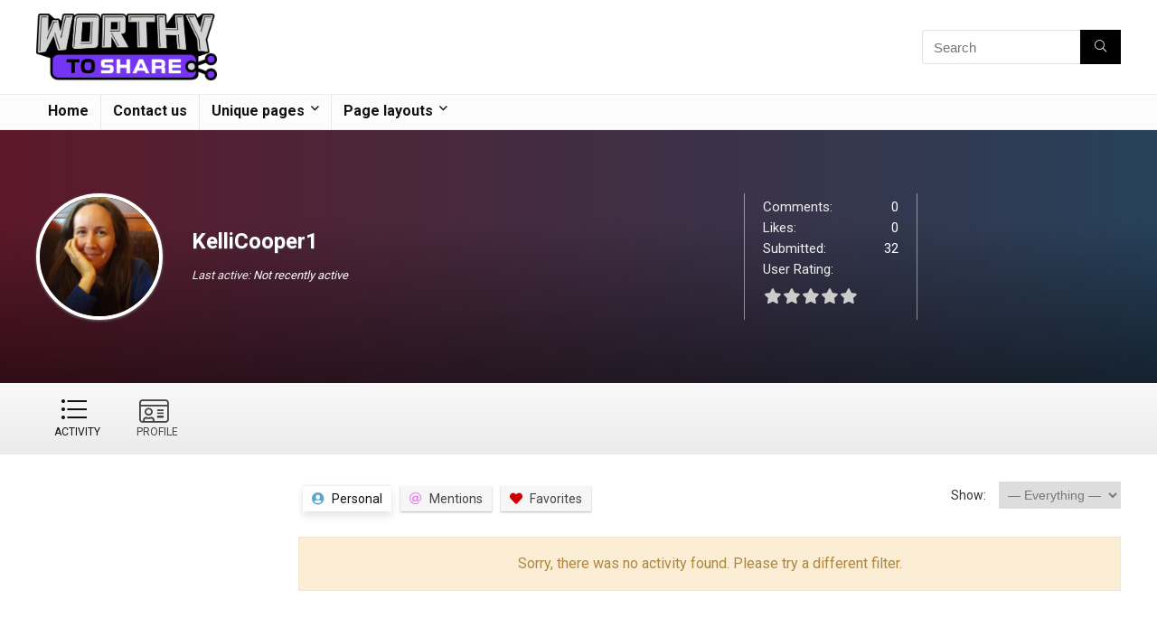

--- FILE ---
content_type: text/css
request_url: https://www.worthytoshare.com/wp-content/themes/rehub-theme/style.css?ver=9.9.3
body_size: 58147
content:
/***************************************
	Theme Name: Rehub theme
	Theme URI: https://themeforest.net/item/rehub-directory-multi-vendor-shop-coupon-affiliate-theme/7646339
	Description: A Hybrid magazine/shop/review/news Wordpress Theme
	Author: Wpsoul
	Author URI: https://wpsoul.com/
	Version: 9.9.3
	Tags: two-columns, fluid-layout, custom-background, threaded-comments, translation-ready, custom-menu
	License: 
	License URI:
	Text Domain: rehub-theme
***************************************/

/****************************************************************************
CSS RESET
****************************************************************************/
html, body, div, span, applet, object, iframe, h1, h2, h3, h4, h5, h6, p, blockquote, pre, a, abbr, acronym, address, big, cite, code, del, dfn, em, img, ins, kbd, q, s, samp, small, strike, strong, sub, sup, tt, var, b, u, i, center, dl, dt, dd, ol, ul, li, fieldset, form, label, legend, table, caption, tbody, tfoot, thead, tr, th, td, article, aside, canvas, details, embed, figure, figcaption, footer, header, menu, nav, output, ruby, section, summary, time, mark, audio, video { margin: 0; padding: 0; border: 0; font-size: 100%; font: inherit; vertical-align: baseline; }
article, aside, details, figcaption, figure, footer, header, menu, nav, section { display: block; }
ul { list-style: none; }
blockquote, q { quotes: none; }
blockquote:before, blockquote:after, q:before, q:after { content: none; }
table { border-collapse: collapse; }
*{-webkit-box-sizing: border-box; box-sizing: border-box;}
mark, ins{text-decoration: none;}
/****************************************************************************
BASIC STYLES
****************************************************************************/

body { background-color: #fff; color: #000; font: 15px Roboto, Helvetica, trebuchet ms; }
a {text-decoration: none; -webkit-transition: all 0.4s ease 0s; -ms-transition: all 0.4s ease 0s; -o-transition: all 0.4s ease 0s; transition: all 0.4s ease 0s; }
a:after{-webkit-transition: all 0.4s ease 0s; -ms-transition: all 0.4s ease 0s; -o-transition: all 0.4s ease 0s; transition: all 0.4s ease 0s;}
a:focus, button{outline: none;}
.btn{ text-decoration: none;}
a.no-color-link{color: #333; text-decoration: none;}
a:hover, a:active { color: #000;}
h1 a, h2 a, h3 a, h4 a, h5 a, h6 a { color: #111; text-decoration: none; }
h1 { font: 700 28px/34px 'Roboto', trebuchet ms, arial; color: #111111;  margin: 10px 0 30px 0;}
h2 { font: 700 24px/30px 'Roboto', trebuchet ms; color: #111111; margin: 10px 0 30px 0;  }
h3 { font: 700 21px/28px 'Roboto', trebuchet ms; color: #111111; margin: 10px 0 25px 0;  }
h4 { font: 700 18px/24px 'Roboto', trebuchet ms; color: #111111; margin: 10px 0 18px 0  }
h5 { font: 700 16px/20px 'Roboto', trebuchet ms; color: #111111; margin: 10px 0 15px 0 }
h6 { font: 700 14px/16px 'Roboto', trebuchet ms; margin: 0 0 10px 0 }
hr{background: #ddd;border: 0;height: 1px;}
.post-readopt .post-inner h2{font-size: 28px; line-height: 34px}.post-readopt .post-inner h3{font-size: 24px; line-height: 30px}
.post-readopt .post-inner h2::first-letter{font-size: 1.15em}
.cegg-list-logo-title a{color: #111}
.rehub-main-font, .vc_general.vc_btn3, .cegg-list-logo-title, .wp-block-quote.is-style-large p, .wp-block-button .wp-block-button__link, .woocommerce a.woo_loop_btn, .woocommerce a.add_to_cart_button, .woocommerce-page a.add_to_cart_button, .wcv-grid a.button, .woofiltersbig .prdctfltr_buttons a.prdctfltr_woocommerce_filter_submit, .woocommerce div.product .summary .price, .woocommerce div.product .single_add_to_cart_button, .woocommerce div.product .summary .masked_coupon, .widget.better_woocat{font-family: Roboto, Arial}
article p, .post p{ margin: 0 0 31px 0 }
article em, .post em { font-style: italic }
article strong, .post strong { font-weight: bold }
article, .post { font-size: 16px; line-height: 28px; color: #333; }
p strong { font-weight: bold; }
p em { font-style: italic; }
sub, sup { font-size: 75%; line-height: 0; position: relative; vertical-align: baseline; }
sup { top: -0.5em; }
sub { bottom: -0.25em; }
img {max-width: 100%;height: auto;vertical-align: top; border: 0;}
#rhLoader { position: fixed; display: table; text-align: center; width: 100%; height: 100%; top: 0; left: 0; background-color: rgba(255, 255, 255, 0.85); z-index: 999999999; }
.preloader-cell { display: table-cell; vertical-align: middle; font-size: 60px }
.screen-reader-text {border: 0;clip: rect(1px, 1px, 1px, 1px);clip-path: inset(50%);height: 1px;margin: -1px;overflow: hidden;padding: 0;position: absolute !important;width: 1px;word-wrap: normal !important;}
.screen-reader-text:focus {background-color: #f1f1f1;border-radius: 3px;box-shadow: 0 0 2px 2px rgba(0, 0, 0, 0.6);clip: auto !important;clip-path: none;color: #21759b;display: block;font-size: 14px;font-size: 0.875rem;font-weight: bold;height: auto;left: 5px;line-height: normal;padding: 15px 23px 14px;text-decoration: none;top: 5px;width: auto;z-index: 100000;}
::selection { background: #999; color: #fff; text-shadow: none; }
.clearfix:before, .clearfix:after { content: ""; display: table; }
.clearfix:after { clear: both; }
.clearbox{ clear: both;}.clearboxleft{ clear: left;}.clearboxright{ clear: right;}
/****************************************************************************
Header
****************************************************************************/
#main_header { width: 100%; position: relative; z-index: 1000 }
.header-top { border-bottom: 1px solid #eee; min-height: 30px; overflow: visible;  }
.header-top .top-nav a { color: #111111; }
.header-top .top-nav li { float: left; font-size: 12px; line-height: 14px; position: relative;z-index: 99999999; }
.header-top .top-nav > ul > li{padding-left: 13px; border-left: 1px solid #666666; margin: 0 13px 0 0;}
.header-top .top-nav ul { list-style: none; }
.header-top .top-nav a:hover { text-decoration: underline }
.header-top .top-nav li:first-child { margin-left: 0px; border-left: 0px; padding-left: 0; }
.top-nav ul.sub-menu{width: 160px;}
.top-nav ul.sub-menu > li > a{padding: 10px;display: block;}.top-nav ul.sub-menu > li{float: none; display: block; margin: 0}.top-nav ul.sub-menu > li > a:hover{background-color: #f1f1f1; text-decoration: none;}
.responsive_nav_wrap { display: none; position: relative; width: 100% }
header .logo-section { padding: 15px 0; overflow: visible; }
header .logo { max-width: 450px; float: left; margin-right: 15px; line-height: 0; }
header .logo img { max-width: 100%; height: auto; }
header .header_third_style .logo, header .header_fourth_style .logo { margin: 0 auto; width: auto; text-align: center; float: none; max-width: 2000px }
header .header_third_style .logo img, header .header_fourth_style .logo img { max-width: 100%; height: auto; }
.logo .textlogo { font-size: 26px; line-height: 26px; letter-spacing: -0.5px; padding-bottom: 10px; font-family: Roboto}
.logo .sloganlogo { font-size: 14px; line-height: 14px; color: #888 }
.megatop_mediad { float: none; text-align: center; line-height: 0; overflow: hidden; }
.mediad.megatop_mediad img { max-width: 100%; }
.megatop_wrap { border-bottom: 1px solid #ddd; padding: 15px 0; }
.content.mediad_footer, .rh-container.mediad_footer{ background: none transparent; box-shadow: none; margin: 20px auto;}
header .header_first_style .mediad { width: 468px; margin: 12px 20px 0 0 }
header .header_second_style .mediad { width: 728px }
header .header_fourth_style .mediad { width: 728px; float: none; margin: 15px auto 5px; text-align: center; }
.header_six_style .head_search{max-width: 215px}
.header-actions-logo{float: right;}
.header-actions-logo .wpsm-button{margin: 0}
.header-actions-logo .celldisplay{padding: 0 12px; vertical-align: middle;}
.heads_icon_label{font-size: 12px; display: block;line-height: 15px; color: #111}
.header_seven_style .search{ margin: 0 30px; padding: 0; flex-grow: 1; width: 100%; max-width: 580px}
.header_seven_style > .rh-flex-right-align{flex: 0 0 auto}
.header_one_row .main-nav{background: none transparent !important; border:none !important;}
.is-sticky .logo_section_wrap{background: #fff}
.header_one_row nav.top_menu > ul > li{border: none !important;}
.is-sticky .main-nav{position: relative; z-index: 999;    width: 100%;}
.is-sticky .header_one_row .main-nav{width: auto;}
.rh_woocartmenu_cell{min-width: 100px; position: relative;}   
#main_header .rh_woocartmenu_cell .widget_shopping_cart {position: absolute;right: 12px;width: 330px;z-index: -1;box-shadow: 1px 1px 4px 0px #ddd;background-color: #fff;padding: 15px 20px;border-radius: 5px;display: none;text-align: left;top: 100%;}
#main_header .rh_woocartmenu_cell .widget_shopping_cart.loaded {display: block;-webkit-animation: stuckMoveUpOpacity .6s;animation: stuckMoveUpOpacity .6s;z-index: 9999;}
.head_search{position: relative;}
header .mediad img { max-width: 100% !important; height: auto !important; }
.icon-search-onclick{ cursor: pointer; }
.icon-search-onclick:before{ font-family: Font Awesome\ 5 Pro; content: "\f002";}
button.icon-search-onclick i, button.act-rehub-login-popup i{ font-size: 20px !important}
button.icon-search-onclick:before{ display: none;}
.top-search-onclick{ float: right; position: relative;}
.header_top_wrap .icon-in-header-small{float: right;font-size: 12px; line-height:12px;margin: 10px 7px 10px 7px}
form.search-form { padding: 0; border: none; position: relative;width: auto;display: flex; margin: 0; max-width: 100% }
form.search-form input[type="text"] { border: 1px solid #e1e1e1; height: 38px; background-color: #fff; padding: 2px 45px 2px 12px; transition: all 0.4s ease; border-radius: 4px  }
form.search-form input[type="text"]:focus{outline: 0;}
.litesearchstyle form.search-form input[type="text"]{height: 34px;padding: 2px 37px 2px 12px;}
form.search-form [type="submit"] {border: none; cursor: pointer; padding: 0 16px; line-height: 38px; height: 38px; vertical-align: middle; position: absolute;top: 0; right: 0 }
.litesearchstyle form.search-form [type="submit"]{background: none transparent !important;height: 34px; color: #999 !important; padding: 0 12px; line-height: 34px}
form.search-form.product-search-form [type="submit"]{position: static;}
form.search-form.product-search-form input[type="text"] {padding-right: 12px; padding-left: 12px;border-right: none;}
.search-header-contents{ width: 100%;  background-color: #fff; box-shadow: 0 2px 5px rgba(0,0,0,.15); position: absolute; left:0; top:100%; right: 0; opacity: 0; visibility: hidden; z-index: 9999999; border-top: 4px solid #43c801; transition: all 0.5s ease; padding: 44px 34px; text-align: center;}
.widget_search .re-aj-search-wrap, .head_search .re-aj-search-wrap, .custom_search_box .re-aj-search-wrap{position: absolute;z-index: 999999;right: 0;top: 100%; background-color: #fff; box-shadow: 0 1px 5px rgba(0,0,0,.15);}
.head_search .re-aj-search-wrap, .widget_search .re-aj-search-wrap{width: 100%; margin-top: 10px; border-radius: 4px; min-width: 280px}
.custom_search_box .re-aj-search-wrap{width: calc(100% - 40px); margin: -10px 20px 0 20px}
.widget.widget_search {position: relative; overflow: visible;}
.search-header-contents .re-aj-search-wrap{max-width: 1200px; margin: 0 auto;}
.re-aj-search-wrap.re-aj-search-overflow{max-height: 280px; overflow-y: auto;}
select.dropdown_product_cat{ border: 1px solid #e1e1e1; width: 100%;}
@media screen and (min-width: 1100px) {.search-header-contents{padding: 35px}}
.top-search-onclick-open .search-header-contents{ visibility: visible; opacity: 1; display: block;}
.search-header-contents .search-form{width: 100%; max-width: 1200px}
.search-header-contents form.search-form input[type="text"]{width: 100%; height: 48px; line-height: 48px; font-size: 18px; padding: 2px 37px 2px 15px}
.search-header-contents form.search-form [type="submit"], .search-header-contents form.search-form .nice-select{line-height: 48px; height: 48px}
.re-aj-search-wrap{opacity: 0; transform: translate3d(0, -10px, 0); transition: all .4s ease-out;-webkit-backface-visibility: hidden;}
.re-aj-search-open{opacity: 1; transform: translate3d(0, 0, 0);}
/* ajax search css */
.re-aj-search-wrap-results {background-color: #fff;padding: 10px 0;position: relative;-webkit-box-sizing:border-box;box-sizing:border-box;}
.re-search-result-div.re-sch-cur-element, .re-search-result-div:hover {background-color: #f2f2f2;}
.re-search-result-div{position: relative; overflow: hidden; padding: 15px; text-align: left; border-bottom: 1px solid #eee}
.re-search-result-thumb {width: 90px;float: left; text-align: center;}
.re-search-result-thumb img{ max-height: 80px; max-width: 90px }
.re-search-result-info {float: right;width: calc(100% - 105px);min-height: 60px}
.re-search-result-title {font-size: 15px;line-height: 18px;margin: 0 0 5px 0;}
.re-search-result-meta {font-size: 11px;margin-bottom: 7px;line-height: 1;min-height: 17px;font-style: italic;color: #999}
.re-aj-search-result-msg {text-align: center;padding: 8px 0;font-size: 12px;color: #222;font-style: italic;}
.re-aj-search-result-msg a{color: #222;}
.re-search-result-excerpt{display: none; font-size:13px;}
@media(min-width: 500px){
.custom_search_box .re-search-result-excerpt, .main-nav .re-search-result-excerpt{display: block;}
}
/*Search box*/
.custom_search_box{padding: 20px 0; }
.custom_search_box form{ position: relative; display: block; width: 100%;}
.custom_search_box input[type="text"] {transition: all 0.5s ease-out; background: #f6f6f6;border: 3px solid #ececec;height: 50px;width: 100%;padding:0 55px 0 40px;outline: none;  }
@media(min-width: 1224px){
	.custom_search_box input[type="text"]{font-size: 115%}
	.custom_search_box.flat_style_form input[type="text"]{font-size: 105%}
}
.custom_search_box i.inside-search{ position: absolute; top: 50%; left: 16px; margin-top: -8px}
.custom_search_box.flat_style_form i{display: none;}
.custom_search_box button[type="submit"] { padding: 0 13px; position: absolute; height: calc(100% - 6px); right: 3px; top:3px;  color: #fff !important; font-size: 130% !important; margin: 0; border-radius: 0; box-shadow: none !important;}
.custom_search_box input[type="text"]:focus, .custom_search_box input[type="text"]:hover{border-color: #666; background-color: #fff}
.custom_search_box.flat_style_form input[type="text"] {border-width: 1px;height: 52px;padding:0 130px 0 20px; }
.custom_search_box.flat_style_form button[type="submit"] { padding: 0 35px; height: 100%; right: 0; top:0; font-size: 100% !important;}
.head_search .search-form, .head_search form.search-form input[type="text"], .widget_search .search-form, .widget_search form.search-form input[type="text"]{ width: 100%; clear: both;}
.product-search-form .nice-select{border-radius: 0; height: 38px; line-height: 36px; border-width: 1px 0 1px 1px}
.sidebar .product-search-form .nice-select{display: none}
header .search { width: 220px; float: right; position: relative; }
.logo-section .search form.search-form input[type="text"]{min-width: 215px}
.post.errorpage form.search-form{ display: inline-block; margin: 20px auto}
.re-ajax-search.searching-now{position:relative;}
.re-ajax-search.searching-now {animation: colorsearchchange 1.2s ease-in infinite;}
.main-nav { background: #fcfcfc;}
.main-nav.white_style{border-top: 1px solid #eee; border-bottom: 1px solid #eee}
.main-nav:after{content: ''; display:table; clear: both; }
nav.top_menu { position: relative; }
nav.top_menu > ul{display: flex;display: -ms-flexbox;}
nav.top_menu ul li { display: inline-block; position: relative; }
nav.top_menu > ul > li.floatright{ margin-left: auto;}
nav.top_menu ul li i, #slide-menu-mobile ul li.menu-item > a i{margin: 0 5px 0 0}
nav.top_menu ul li.rehub-custom-menu-item{ float: right; border: none !important}
nav.top_menu ul li.rehub-custom-menu-item a:hover{ box-shadow: none;}
nav.top_menu ul.sub-menu li { display: block; float: none; }
nav.top_menu > ul > li > a { font: 700 16px/19px 'Roboto', trebuchet ms; -webkit-transition: all 300ms cubic-bezier(0.5, 0, 0.5, 1);transition: all 300ms cubic-bezier(0.5, 0, 0.5, 1); position:relative; color: #111; padding: 8px 13px 11px 13px; display: inline-block; }
nav.top_menu ul span.subline{font-weight: 400; font-size:12px; line-height:12px;display: block;text-transform: none;margin: 5px 0px 0px 0px; opacity: 0.8;-webkit-transition: all 300ms cubic-bezier(0.5, 0, 0.5, 1);transition: all 300ms cubic-bezier(0.5, 0, 0.5, 1);}
nav.top_menu ul.menu:not(.off-canvas) > li.menu-item-has-children > a:before, .header-top .top-nav > ul > li.menu-item-has-children > a:before { font: 14px Font Awesome\ 5 Pro; content: '\f107';margin: 0 0 0 7px; float: right; }
nav.top_menu ul li.menu-item-has-children { position: relative }.header-top .top-nav > ul > li.menu-item-has-children > a:before{font-size: 12px}
nav.top_menu ul li.menu-item-has-children ul li.menu-item-has-children > a:before { color: #111; content: "\f105"; font-family: Font Awesome\ 5 Pro;cursor: pointer;  float: right; padding-left: 8px}
nav.top_menu ul.sub-menu, .top-nav ul.sub-menu {-webkit-transform: translateY(10px); transform: translateY(10px); opacity: 0; visibility: hidden; -webkit-transition: opacity 0.3s ease, transform 0.3s ease; transition: opacity 0.3s ease, transform 0.3s ease;background: #fff; position: absolute; z-index: 9999999; width: 210px; box-shadow: 0 2px 6px #ddd;backface-visibility: hidden; left: -999999px;}
nav.top_menu .noshadowdrop ul.sub-menu{box-shadow: none}
nav.top_menu ul.sub-menu ul.sub-menu { top: 0; }
nav.top_menu > ul > li > ul.sub-menu > li.hovered > ul.sub-menu{left: 100%; opacity: 1; visibility: visible;transform: translateY(0); }
nav.top_menu ul.sub-menu > li > a { text-transform: none; font-size: 15px; line-height: 16px; color: #111 !important; display: block; padding: 15px 18px; border-top: 1px solid #eee; font-weight: 400 }
nav.top_menu ul.sub-menu > li:first-child > a{ border-top-color: transparent;}
nav.top_menu > ul > li.hovered > .sub-menu, .top-nav > ul > li.hovered ul.sub-menu { opacity: 1; visibility: visible; -webkit-transform: translateY(0); -ms-transform: translateY(0); -o-transform: translateY(0); transform: translateY(0); left: 0; top: 100% }
.top-nav > ul > li.hovered ul.sub-menu{top: 22px}
nav.top_menu > ul > li > ul.sub-menu > li:first-child > a:after, .top-nav > ul > li > ul.sub-menu > li:first-child > a:after, .rh_woocartmenu_cell .widget_shopping_cart:after {position: absolute;content: "";width: 0;height: 0;border-style: solid;top: -5px;left: 19px;border-width: 0 6px 6px 6px;border-color: transparent transparent #FFF transparent;}
.rh_woocartmenu_cell .widget_shopping_cart:after{right: 19px; left: auto}
nav.top_menu > ul:not(.off-canvas) li:not(.rh-megamenu) ul.sub-menu > li > a:hover {background: #F9F9F9;}	
nav.top_menu > ul > li > a:hover span.subline{opacity: 1}
nav.top_menu ul li.rh-megamenu{position: static;}
nav.top_menu ul li.rh-megamenu > ul.sub-menu{width: 100% !important; padding: 0; margin: 0; }
nav.top_menu ul li.rh-megamenu > ul.sub-menu > li.menu-item-object-gs_sim{padding: 20px}
nav.top_menu ul li.rh-megamenu > ul > li > a{border: none; padding: 0; margin: 0; box-shadow: none; text-transform: none; text-decoration: none;}
nav.top_menu ul li.rh-megamenu ul li:hover{box-shadow: none;}
nav.top_menu ul li.rh-megamenu ul.sub-menu{ border: none; }
.rh-megamenu .widget_categories li a, .rh-megamenu .widget_nav_menu li a, .rh-megamenu .widget_recent_entries li a, .rh-megamenu .widget_pages ul li a, .rh-megamenu .widget_product_categories ul li a{display: inline-block; margin-bottom: 10px}
nav.top_menu ul li.rh-subitem-menus > ul.sub-menu{width: auto; min-width: 250px; padding: 0 15px 25px 12px; }
nav.top_menu ul li.rh-subitem-menus.rh-left-slide-menu.hovered > ul.sub-menu{right: 0; left: auto;}
nav.top_menu > ul > li.rh-left-slide-menu > ul.sub-menu > li:first-child > a:after{display: none;}
nav.top_menu ul li.rh-subitem-menus > ul > li{width: 250px; display: none;min-width: 250px; z-index: 1}
nav.top_menu ul li.rh-subitem-menus.hovered > ul > li{display: table-cell;}
nav.top_menu ul li.rh-subitem-menus > ul > li > ul.sub-menu{position: static;display: block; width: auto; box-shadow: none; border: none;transform: translateY(0);opacity: 1;visibility: visible;}
nav.top_menu ul li.rh-subitem-menus ul.sub-menu > li > a{border: none !important; padding: 8px 10px !important;}
nav.top_menu ul li.rh-subitem-menus > ul > li > a{ font-size: 110%; font-weight: bold; margin: 15px 0 5px 0 }
nav.top_menu ul li.rh-subitem-menus > ul > li > a:before{display: none !important;}
nav.top_menu > ul > li.vertical-menu > .sub-menu{width: 250px; }
nav.top_menu > ul > li.vertical-menu.width-200 > .sub-menu{width: 200px}
nav.top_menu > ul > li.vertical-menu.width-300 > .sub-menu{width: 300px}
.vertical-menu.width-200 > a, .vertical-menu.width-250 > a, .vertical-menu.width-300 > a{width: 100%}
.home:not(.groups) nav.top_menu > ul > li.vertical-menu.vmenu-opened > .sub-menu {opacity: 1;visibility: visible;transform: translateY(0px);left: 0;}
.vmenu-opened > a:before{display: none !important}
nav.top_menu > ul > li.vertical-menu .sub-menu {box-shadow: none;}
nav.top_menu > ul > li.vertical-menu > .sub-menu{padding: 10px 0}
nav.top_menu > ul > li.vertical-menu > .sub-menu{border: 2px solid transparent; border-top: none }
.vertical-menu .border-grey-bottom{margin-bottom: 10px}
nav.top_menu > ul > li.vertical-menu ul li.menu-item > a{padding: 9px 16px; font-size: 14px; border:none;}
nav.top_menu > ul > li.vertical-menu > ul > li > ul > li > ul > li > a{padding: 7px 16px; font-size: 13px}
nav.top_menu > ul > li.vertical-menu > ul > li > .sub-menu {position: fixed;min-width: 250px;padding: 18px 11px 15px 11px;min-height: calc(100% + 2px);display: flex;border-right: 2px solid transparent;width: auto;}
nav.top_menu > ul > li.vertical-menu > ul > li > .sub-menu li.menu-item-has-children > a:before{display: none;}
nav.top_menu > ul > li.vertical-menu > ul > li > .sub-menu li.menu-item-has-children > a{font-weight: bold; margin-bottom: 5px}
nav.top_menu > ul > li.vertical-menu > ul > li > ul > li{display: block;min-width: 250px; width:250px; z-index: 1}
nav.top_menu > ul > li.vertical-menu > ul > li.inner-700 > .sub-menu{min-width: 700px; padding: 0;min-height: 1px;}
nav.top_menu > ul > li.vertical-menu > ul > li.inner-500 > .sub-menu{min-width: 500px; padding: 0;min-height: 1px;}
nav.top_menu > ul > li.vertical-menu > ul > li.inner-700 > ul > li, nav.top_menu > ul > li.vertical-menu > ul > li.inner-500 > ul > li{width: 100%;}
nav.top_menu > ul > li.vertical-menu > ul > li > .sub-menu .sub-menu{position: static;display: block;width: auto;box-shadow: none;border: 0;transform: translateY(0);opacity: 1;visibility: visible; background: transparent;}
nav.top_menu .vmegamenu-bg, nav.top_menu .vmegamenu-bg-ext  {position: absolute;right: 0;bottom: 0;z-index: 0 !important;}
nav.top_menu .vmegamenu-bg-ext  {right: -55px;bottom: -55px}
.rh-megamenu h4{margin-top: 0 }
#slide-menu-mobile{display: none;}
#slide-menu-mobile *{}
#slide-menu-mobile .subline{display: block;font-size: 12px;font-weight: normal;color: #999;}
#slide-menu-mobile ul.off-canvas { position: fixed; width: 270px; top: 0; left: 0; padding: 0; overflow-x: hidden; overflow-y: auto; background-color: #fff; -webkit-box-shadow: 0 100px 0 0 #fff; box-shadow: 0 100px 0 0 #fff; z-index: 99999; -webkit-transform: translateX(-100%); -ms-transform: translateX(-100%); -o-transform: translateX(-100%); transform: translateX(-100%);transition: all 0.3s ease; backface-visibility: hidden;-webkit-backface-visibility: hidden;}
#slide-menu-mobile ul li.menu-item { border-bottom: 1px solid #eee; position: static; display: block; margin: 0; float: none; overflow: hidden; width: 100% }
#slide-menu-mobile ul li.menu-item > a {line-height: 22px !important;float:left; padding: 10px 15px; font-size: 16px; text-transform: none; border-top: none; width: calc(100% - 50px); text-decoration: none; color: #111; font-weight: bold; }
#slide-menu-mobile ul ul.sub-menu { transition: all 0.3s ease; opacity: 1; visibility: visible; position: absolute; border: 0; width: 100%; min-height: 100%; top: 0; left: 0; background-color: #fff; -webkit-transform: translateX(-100%); -ms-transform: translateX(-100%); -o-transform: translateX(-100%); transform: translateX(-100%); backface-visibility: hidden;-webkit-backface-visibility: hidden;}
#slide-menu-mobile ul ul.sub-menu li a { border-bottom: none; }
#slide-menu-mobile ul ul.sub-menu.sub-menu-active { -webkit-transform: translateX(0); transform: translateX(0); z-index: 999; }
#slide-menu-mobile ul li.back-mb span{ cursor:pointer; background-color: rgba(0, 0, 0, 0.02);padding: 13px 15px; font-size: 15px; text-decoration: none; display: block; }
#slide-menu-mobile ul.off-canvas-active { opacity: 1; visibility: visible; -webkit-transform: translateX(0); transform: translateX(0); }
#slide-menu-mobile ul span.submenu-toggle { float:right; width: 42px; height: 42px; line-height: 42px; text-align: center; cursor: pointer;  color: #000; }
#slide-menu-mobile ul span.submenu-toggle .fa, #slide-menu-mobile ul span.submenu-toggle .far, #slide-menu-mobile ul span.submenu-toggle .fab, #slide-menu-mobile ul span.submenu-toggle .fal { font-size: 14px; line-height: 42px; }
#slide-menu-mobile ul .rehub-custom-menu-item, #slide-menu-mobile .countdown_dashboard .dash{display: none;}
#slide-menu-mobile ul > li.close-menu { border:none !important;margin: 10px auto;}
.rh-close-btn, .rh-close-btn i{width: 40px; height: 40px;font-size: 20px;line-height: 40px;}
#slide-menu-mobile ul > li#social_icons_in_panel{padding: 15px;}
#slide-menu-mobile ul li.rh-megamenu .vc_row{padding: 15px 0}
#slide-menu-mobile ul li.rh-megamenu .vc_column_container>.vc_column-inner{padding: 0 15px; margin: 0}
#slide-menu-mobile ul li.rh-megamenu .vc_row a{ font-size: 15px; float: none; width: auto; padding: 0 }
#slide-menu-mobile ul li.rh-megamenu .vc_row .vc_tta-panel-heading a{padding: 14px 20px}
#slide-menu-mobile ul li.rh-megamenu .vc_row .vc_tta-panel-heading a.active {border-color: #ededed;background-color: #f2f2f2; color: #111;}
#slide-menu-mobile ul li.rh-megamenu .vc_row .vc_tta-panel-body{padding: 0; margin: 12px 2px;}
#slide-menu-mobile ul li.rh-megamenu .vc_row li{border: none;}
#slide-menu-mobile .rh-menu-label{display: none;}
.rh-megamenu .wpsm_recent_posts_list .item-small-news{border: none; padding: 0 0 8px 0}
.offsetnav-overlay { position: fixed; top: 0; left: 270px; right: 0; height: 120vh; background-color: rgba(0,0,0,0.5); z-index: 99999; }	
#slide-menu-mobile .vc_col-sm-3, #slide-menu-mobile .vc_col-sm-4, #slide-menu-mobile .vc_col-sm-6, #slide-menu-mobile .vc_col-sm-2{width: 100%; margin-bottom: 15px}
#slide-menu-mobile .news_widget_item .detail, #slide-menu-mobile .item-small-news-image .item-small-news-details, #slide-menu-mobile .news_widget_item figure, #slide-menu-mobile .item-small-news figure, #slide-menu-mobile .left_news_col, #slide-menu-mobile .right_news_col, #slide-menu-mobile .wpsm-one-half, #slide-menu-mobile .wpsm-one-third, #slide-menu-mobile .wpsm-two-third, #slide-menu-mobile .wpsm-three-fourth, #slide-menu-mobile .wpsm-one-fourth, #slide-menu-mobile .wpsm-one-fifth, #slide-menu-mobile .wpsm-two-fifth, #slide-menu-mobile .wpsm-three-fifth, #slide-menu-mobile .wpsm-four-fifth, #slide-menu-mobile .wpsm-one-sixth, #slide-menu-mobile .wpsm-five-sixth{width: 100%; padding: 15px}
.widget.tabs > ul > li:hover, .comm_meta_wrap .rh_user_s2_label, .dark_sidebar .tabs-item .detail .post-meta a.cat, .wpsm_pretty_hover li:hover, .wpsm_pretty_hover li:hover a, .wpsm_pretty_hover li.current a, .wpsm_pretty_hover li.current { color: #ffffff; }
.footer-bottom .widget .f_menu li a:hover { text-decoration: underline; }
.rh-menu-label{z-index:1;position: absolute;top: -9px;right: 15px;padding: 2px 4px;color: #fff; font: 9px/10px Arial;text-transform: uppercase;background: #cc0000;}  
.rh-menu-label.rh-menu-label-green{background: green}
.rh-menu-label.rh-menu-label-blue{background: blue} 
.rh-menu-label:after {font-weight:900; content: "\f0da";font-family: Font Awesome\ 5 Pro;font-size: 16px;position: absolute;bottom: -4px;left: 0; color: #cc0000}
.rh-menu-label.rh-menu-label-green:after{color: green}
.rh-menu-label.rh-menu-label-blue:after{color: blue}
.header_top_wrap.dark_style { background-color: #000; width: 100%; border-bottom: 1px solid #3c3c3c; color: #ccc }
.header_top_wrap.dark_style .header-top a.cart-contents, .header_top_wrap.dark_style .icon-search-onclick:before {color: #ccc}
.header_top_wrap.dark_style .header-top { border: none;}
#main_header.dark_style .header-top{border-color: rgba(238, 238, 238, 0.22)}
.header_top_wrap.dark_style .header-top .top-nav > ul > li > a { color: #b6b6b6 }
#main_header.dark_style { background-color: #141414; }
.header_top_wrap.dark_style .user-ava-intop:after, .main-nav.dark_style .user-ava-intop:after, #main_header.dark_style .textlogo a, #main_header.dark_style .textlogo, #main_header.dark_style .sloganlogo, #main_header.dark_style .logo-section .user-ava-intop:after, #main_header.dark_style .logo-section .rh-header-icon, #main_header.dark_style .logo-section .heads_icon_label, .main-nav.dark_style .dl-menuwrapper button i, .main-nav.dark_style .dl-menuwrapper .rh-header-icon, #main_header.dark_style #re_menu_near_logo li a, #main_header.dark_style a.header-link-add { color: #ffffff; }
.main-nav.dark_style .dl-menuwrapper button svg line{stroke:#fff}
.main-nav.dark_style { max-height: 70px;background: #353535;}
.main-nav.dark_style nav.top_menu ul li.menu-item-has-children ul li.menu-item-has-children a:after{color: #ccc}
.main-nav.dark_style nav.top_menu > ul > li > a{color: #fbfbfb}
nav.top_menu > ul > li{border-right: 1px solid rgba(0, 0, 0, 0.08); }
nav.top_menu > ul > li:last-child{ border-right: none !important; box-shadow: none;}
.main-nav.dark_style nav.top_menu > ul > li {border-right: 1px solid rgba(255, 255, 255, 0.15);}
a.logo_image_insticky {display: none; text-decoration: none; margin: 6px 0 }
a.logo_image_insticky img, a.logo_image_mobile img{max-height: 40px; max-width: 180px; vertical-align: middle;}
.is-sticky a.logo_image_insticky, #dl-menu a.logo_image_mobile{display: inline-block;}
.is-sticky .logo_insticky_enabled nav.top_menu ul li a{ overflow: visible; font-size: 14px;}
.is-sticky .logo_insticky_enabled nav.top_menu > ul > li > a{padding-left: 10px; padding-right: 10px}
.is-sticky .logo_insticky_enabled nav.top_menu > ul > li{border: none !important;}
.is-sticky .rh-stickme, .stickyscroll_widget.scrollsticky{-webkit-animation: stuckMoveDown .6s;animation: stuckMoveDown .6s;}
.logo_insticky_enabled .top_menu{flex-grow: 1}
#logo_mobile_wrapper, a.logo_image_mobile img{display: none;}
#dl-menu a.logo_image_mobile img{ position: absolute; top: 0; left: 50%;transform: translate(-50%); right: auto; bottom: 0; margin: auto; display: block;}
.header_icons_menu #dl-menu a.logo_image_mobile img{left: 55px; transform: none;}
.ubermenu-loc-primary-menu{max-width: 1200px; margin: 0 auto !important}
.ubermenu-loc-primary-menu + .responsive_nav_wrap{display: none;}
#re_menu_near_logo{max-width: 370px; float: left; margin: 0 15px; overflow: hidden;}
#re_menu_near_logo li{float: left; font-size:16px; margin: 0 10px; line-height: 34px; font-family: Roboto, Arial; font-weight: bold;}
#re_menu_near_logo li i, .widget .title i{margin: 0 6px 0 0}
#re_menu_near_logo li a{color: #111}
.rh-header-icon{font-size: 24px;line-height: 23px; color: #222;}
#main_header #dl-menu .rh-header-icon{margin: 15px 9px}#main_header #dl-menu .rehub-main-btn-bg .rh-header-icon{margin: 0}
#main_header .rehub-main-btn-bg{padding: 8px 14px}
.rhsloganlogo { width: 440px; color: #ccc; font-size: 15px; line-height: 20px; float: left; margin-right: 25px }
.top_menu .user-dropdown-intop{margin: 15px 10px !important; float: right;}

/****************************************************************************
    Content Wrappers
****************************************************************************/
.rh-boxed-container .rh-outer-wrap{box-shadow: 0 0 20px 0 rgba(0,0,0,.1);margin: 0 auto; width: 1260px;background: #fff;}
.rh-container, .content{margin: 0 auto; border: none; background: none transparent;width: 1200px; box-shadow: none;   position: relative; clear: both; padding: 0 /*Inner is 1200*/}
.vc_section > .vc_row, .centered-container .vc_col-sm-12 > * > .wpb_wrapper, body .elementor-section.elementor-section-boxed > .elementor-container{max-width: 1200px; margin: 0 auto}
.rh-content-wrap{padding-top: 20px; padding-bottom: 20px}
.rh-mini-sidebar {width: 260px; margin-bottom: 30px}
.rh-mini-sidebar-content-area{width: calc(100% - 290px);}
.rh-300-sidebar {width: 300px; margin-bottom: 30px}
.rh-300-content-area{width: calc(100% - 330px);}
.rh-336-sidebar {width: 336px; margin-bottom: 30px}
.rh-336-content-area{width: calc(100% - 366px);}
.widget.rh-cartbox{margin: 0 0 25px 0}
.rh-mini-sidebar .widget{margin-bottom: 30px}
.rh-cartbox .widget-inner-title{font-weight:bold; font-size:16px; line-height: 18px; text-align: center;margin: -20px -20px 20px -20px;padding: 12px;color: #000;background: #f7f7f7;}
.main-side {width: 840px; float: left; position: relative; }
body:not(.noinnerpadding) .rh-post-wrapper {background:#fff; border: 1px solid #e3e3e3;padding: 25px;box-shadow: 0 2px 2px #ECECEC;}
.rh-container.no_shadow .main-side, .main-side.full_width:not(.single){padding: 0; border: none; box-shadow: none; background: none transparent} 
.main-side.full_width { float: none; width: 100%; }
.main-side{min-height: 500px }
.main-side.authorcontent {float:right;}
.main-side .right-sec { float: right; }
.vc_row.vc_rehub_container{margin: 0 auto }
.vc_row.vc_rehub_container > .vc_col-sm-8 {width: 840px; float: left; padding: 0}
.vc_row.vc_rehub_container > .vc_col-sm-4 {width: 336px; float: right; padding: 0}
.vc_row.vc_rehub_container > .vc_col-sm-8.floatright{float: right;}
.vc_row.vc_rehub_container > .vc_col-sm-4.floatleft{float: left;}
.vc_custom_row_width {margin: 0 auto; padding: 0}
.vc_custom_row_width > .vc_column_container, .vc_custom_row_width > .vc_column_container > .vc_column-inner{margin: 0; padding: 0;}
.sidebar, .side-twocol { width: 336px; float: right; overflow: hidden;}
.sidebar.authorsidebar{float: left; background-color: #fff; color: #333; padding: 30px 20px; column-count: auto !important; -webkit-column-count: auto !important; margin-bottom: 30px}
.full_post_area.content, .full_post_area.rh-container{width: 100%; overflow: hidden; padding: 0;}
.full_post_area .rh-content-wrap{padding: 0}
.vc_row{margin-right: 0; margin-left: 0} 
.wpsm-one-half { width: 48%; }
.wpsm-one-third { width: 30.66%; }
.wpsm-two-third { width: 65.33%; }
.wpsm-one-fourth { width: 22%; }
.wpsm-three-fourth { width: 74%; }
.wpsm-one-fifth { width: 16.8%; }
.wpsm-two-fifth { width: 37.6%; }
.wpsm-three-fifth { width: 58.4%; }
.wpsm-four-fifth { width: 79.2%; }
.wpsm-one-sixth { width: 13.33%; }
.wpsm-five-sixth { width: 82.67%; }
.wpsm-one-half, .wpsm-one-third, .wpsm-two-third, .wpsm-three-fourth, .wpsm-one-fourth, .wpsm-one-fifth, .wpsm-two-fifth, .wpsm-three-fifth, .wpsm-four-fifth, .wpsm-one-sixth, .wpsm-five-sixth { position: relative; margin-right: 4%; margin-bottom: 5px; float: left;    }
.wpsm-column-last, .wpsm-one-half:last-of-type, .wpsm-one-third:last-of-type, .wpsm-one-fourth:last-of-type, .wpsm-one-fifth:last-of-type, .wpsm-one-sixth:last-of-type  { margin-right: 0!important; clear: right; }
.wpsm-column-last:after { content: "."; display: block; clear: both; visibility: hidden; line-height: 0; height: 0; }
@media (min-width: 768px){
	.vc_row.vc_rehub_container .vc_column_container>.vc_column-inner{padding: 0}
}
@media screen and (max-width: 1279px) and (min-width: 1141px){
	.rh-boxed-container .rh-outer-wrap{width: 1120px}
	.rh-container, .content{width: 1080px; }
	.centered-container .vc_col-sm-12 > * > .wpb_wrapper, .vc_section > .vc_row, body .elementor-section.elementor-section-boxed > .elementor-container{max-width: 1080px}
	.vc_row.vc_rehub_container > .vc_col-sm-8, .main-side{width: 755px}
	.vc_row.vc_rehub_container>.vc_col-sm-4, .sidebar, .side-twocol{width: 300px}		
}
@media (max-width: 1140px) {
	.rh-boxed-container .rh-outer-wrap{width: 100%}
	#mobile-menu-icons > .wpsm-button, #main_header .header_six_style .wpsm-button{ font-size: 0 !important; line-height: 0!important }
	#mobile-menu-icons > .wpsm-button i, #main_header .header_six_style .wpsm-button i{font-size: 15px; padding: 0 !important}
	header .logo { max-width: 250px;}	
	.laptopblockdisplay{display: block !important;width: 100% !important;float: none !important; margin: 0 0 10px 0}		
}
@media (max-width: 1140px) and (min-width: 1024px){
	.rh-container, .content{width: 980px; }
	.centered-container .vc_col-sm-12 > * > .wpb_wrapper, .vc_section > .vc_row, body .elementor-section.elementor-section-boxed > .elementor-container{max-width: 980px}
	.vc_row.vc_rehub_container > .vc_col-sm-8, .main-side{width: 655px}
	.vc_row.vc_rehub_container>.vc_col-sm-4, .sidebar, .side-twocol{width: 300px}
}
@media (max-width: 1024px){ 
	.logo-section .mobileinmenu, .hideontablet{display: none !important;}
	.logo-section #mobile-menu-icons .mobileinmenu{display: inline-block !important;}
	.header_nine_style .logo-section .mobileinmenu{display: block !important;}
	.responsive_nav_wrap { display: block;}
	.rh_woocartmenu-amount, .header-actions-logo, .header_seven_style .search{ display: none;}
	#re_menu_near_logo{ float: none; margin: 10px auto; text-align: center;}
	#re_menu_near_logo li{float: none; display: inline-block;}
	.rhsloganlogo{ float: none; margin: 0 auto 10px auto;width: 95%; text-align: center;}
	.tabletcenterdisplay{text-align: center !important;;}
	.tabletblockdisplay{display: block !important;width: 100% !important;float: none !important; margin: 0 0 10px 0; clear: both !important}
	.tabletpadding{padding: 0 20px !important}	
	.tabletrelative{position: relative !important; }
	.disable-bg-on-tablet, .vc_row.disable-bg-on-tablet{background: none transparent !important}
	.disablefloattablet.floatright, .disablefloattablet.floatleft{ float: none !important; margin-right: 0 !important; margin-left: 0 !important; display: inline-block !important;}
}
@media (max-width: 1023px) and (min-width: 768px){
	.rh-container,  
	.main-side:not(.full_width), 
	.vc_row.vc_rehub_container > .vc_col-sm-8, 
	.vc_row.vc_rehub_container>.vc_col-sm-4,
	.content{width: 740px; float: none; margin: 0 auto; clear: both;}
	.centered-container .vc_col-sm-12 > * > .wpb_wrapper, .vc_section > .vc_row, body .elementor-section.elementor-section-boxed > .elementor-container{max-width: 740px}	
	.sidebar{width: 740px; border: none; clear: both; float: none;-webkit-column-count: 2;-webkit-column-gap: 20px;-moz-column-count: 2;-moz-column-gap: 20px;column-count: 2;column-gap: 20px;}
	.sidebar .widget{  margin: 0 0 20px 0; width: 350px;clear: none;-webkit-column-break-inside: avoid;-moz-column-break-inside: avoid;	column-break-inside: avoid; -webkit-column-width: 350px;transform: translateZ(0);column-width: 350px;}
}
@media (max-width: 1023px){ 
	.hideonsmalltablet{display: none !important;}
	.side-twocol{ float: none; width: 100%; margin-bottom: 10px; overflow: hidden;  }
	.vc_row:not(.vc_custom_row_width), .vc_row .vc_column_container{margin-left: auto; margin-right: auto; padding-left: 0; padding-right: 0;}
	.vc_row .vc_column_container>.vc_column-inner{margin-left: 0; margin-right: 0;}
	.sidebar{margin: 30px auto 0 auto;}
	.left-sidebar-archive .sidebar{margin: 0 auto 30px auto;}
	body .disabletabletpadding{padding: 0 !important;}
}
@media (max-width: 767px){
	.centered-container .vc_col-sm-12 > * > .wpb_wrapper,
	body .elementor-section.elementor-section-boxed > .elementor-container,
	.vc_section > .vc_row, 
	.rh-336-content-area,
	.rh-336-sidebar,
	.rh-300-content-area,
	.rh-300-sidebar,
	.rh-mini-sidebar-content-area, 
	.rh-mini-sidebar, 
	.sidebar, 
	.main-side, 
	.vc_row.vc_rehub_container > .vc_col-sm-8, 
	.vc_row.vc_rehub_container>.vc_col-sm-4,
	.vc_row.vc_rehub_container > .vc_col-sm-8.floatright,
	.content{width: 100%; float: none; display: block;}
	.rh-container{width: 100%; padding-left: 15px; padding-right: 15px}
    .main-nav .rh-container{padding: 0}
	.responsive_nav_wrap{display: block;}
	.carousel-style-3 .controls.prev { left: 10px;  }
	.carousel-style-3 .controls.next { right: 10px; }	
	body .mobilepadding{padding: 0 15px !important}
	.hideonmobile{display: none !important; }
	.mobilevisible{display: inline-block !important;}
	body .disablemobilepadding{padding: 0 !important;}
	body .disablemobilemargin{margin: 0 !important;}
	body .disablemobileborder{border:none !important;}
	body .disablemobilealign{text-align: inherit !important;}
	.vc_row.disablebgmobile, .disable-bg-on-mobile, .vc_row.disable-bg-on-mobile{background: none transparent !important}
	.mobilecenterdisplay{text-align: center !important;}
	.mobilerelative{position: relative !important;}
	.vc_row .vc_col-sm-4 .sidebar{padding: 0}
	.tabledisplay.mobileblockdisplay, .mobileblockdisplay .celldisplay, .mobileblockdisplay .rowdisplay, .mobileblockdisplay{display: block !important;width: 100% !important;float: none !important;}	
	.disablefloatmobile.floatright, .disablefloatmobile.floatleft{ float: none !important; margin-right: 0 !important; margin-left: 0 !important; clear: both; }
}
@media (max-width: 600px){
.wpsm-one-half, .wpsm-one-third, .wpsm-two-third, .wpsm-three-fourth, .wpsm-one-fourth, .wpsm-one-fifth, .wpsm-two-fifth, .wpsm-three-fifth, .wpsm-four-fifth, .wpsm-one-sixth, .wpsm-five-sixth { width: 100%; float: none; margin-right: 0; margin-bottom: 20px; }
.wpsm-one-half-mobile{width: 48%; margin-right: 4%;}
.wpsm-one-third-mobile{width: 30.66%; margin-right: 4%;}
}
@media (max-width: 479px) {
.main-side{border: none; box-shadow: none; padding: 0}
body:not(.dark_body):not(.page-template-template-systempages){background: #fff !important}
body:not(.dark_body) .rh-post-wrapper{background: none; padding: 0; border: none; box-shadow: none}
.showonsmobile{display: block !important; }
.hideonsmobile{display: none !important; }
.mobilesblockdisplay{display: block !important;width: 100% !important;float: none !important; margin-left: 0 !important; margin-right: 0 !important}
}
@media (min-width: 768px){.desktabldisplaynone{display: none !important;}}
@media (min-width: 1023px){.desktopdisplaynone{display: none !important;}}

.title_single_area h1{font-size: 34px; line-height: 34px;margin: 0 0 20px 0; word-break: break-word;}
.rh_post_layout_outside .title_single_area h1{ font-size: 38px; line-height: 40px; }
.rh_post_layout_fullimage .title_single_area h1{ font-size: 44px; line-height: 46px; }
.rh_post_layout_compact .title_single_area h1, .rh_post_layout_compare_autocontent  .title_single_area h1{font-size: 24px;line-height: 28px;margin-bottom: 15px;}
.title_single_area .post-meta{ margin-bottom: 20px; overflow: hidden;}
.title_single_area { margin-bottom: 15px;}
.rh_post_layout_outside .title_single_area {border-bottom: 1px solid #ddd; margin-bottom: 25px;}
.title_single_area .re-line-badge{margin-bottom: 10px}
#rh_post_layout_inimage{color:#fff; background-position: center center; background-repeat: no-repeat; background-size: cover; background-color: #333;position: relative;width: 100%;z-index: 1;}
.rh_post_layout_inner_image, .rh_post_layout_fullimage{margin: 0 0 25px 0}
.rh_post_layout_inner_image #rh_post_layout_inimage{min-height: 500px;}
.rh-post-layout-image-mask{width: 100%;height: 100%;position: absolute;top: 0;left: 0;right: 0;bottom: 0; z-index: 1;
    background: -webkit-gradient(linear,left top,left bottom,color-stop(0%,rgba(0,0,0,.3)),color-stop(18%,rgba(0,0,0,0)),color-stop(28%,rgba(0,0,0,0)),color-stop(100%,rgba(0,0,0,.6)));
    background: -webkit-linear-gradient(top,rgba(0,0,0,.3) 0%,rgba(0,0,0,0) 18%,rgba(0,0,0,0) 28%,rgba(0,0,0,.6) 100%);
    background: -o-linear-gradient(top,rgba(0,0,0,.3) 0%,rgba(0,0,0,0) 18%,rgba(0,0,0,0) 28%,rgba(0,0,0,.6) 100%);
    background: -ms-linear-gradient(top,rgba(0,0,0,.3) 0%,rgba(0,0,0,0) 18%,rgba(0,0,0,0) 28%,rgba(0,0,0,.6) 100%);
    background: linear-gradient(to bottom,rgba(0,0,0,.3) 0%,rgba(0,0,0,0) 18%,rgba(0,0,0,0) 28%,rgba(0,0,0,.6) 100%);
}
#rh_post_layout_inimage .rh_post_breadcrumb_holder{z-index: 2;position: absolute;top: 0;left: 0;min-height: 35px;padding: 20px 50px 0 20px;}
#rh_post_layout_inimage .breadcrumb a, #rh_post_layout_inimage h1, #rh_post_layout_inimage .post-meta span a, #rh_post_layout_inimage .post-meta a.admin, #rh_post_layout_inimage .post-meta a.cat, #rh_post_layout_inimage .post-meta{color: #fff;text-shadow: 0 1px 1px #000;}
#rh_post_layout_inimage .breadcrumb{color: #f4f4f4}
#rh_post_layout_inimage .title_single_area{margin: 0 0 25px 0}
.rh_post_layout_inner_image .rh_post_header_holder{position: absolute;bottom: 0;padding: 0 20px 0;z-index: 2;color: white;width: 100%; }
.title_single_area .post-meta span{margin-right: 15px }
.rh_post_layout_fullimage .rh-container{overflow: hidden; z-index:2; position:relative; min-height: 420px;}
.rh_post_layout_fullimage .re-starburst{position: absolute; top: 30px; right: 20px}
.rh-cat-list-title{margin: 0 0 8px 0; line-height: 11px; display: inline-block;}
.title_single_area .post-meta{color: #111}
.rh_post_layout_default .wpsm-button-new-compare, .rh_post_layout_metabig .wpsm-button-new-compare, .rh_post_layout_compare_ce .wpsm-button-new-compare{float: right; margin: 0 0 5px 15px}
.rh_post_layout_default.rh_post_layout_center .wpsm-button{float: none;}
 @media (min-width: 1024px){
.post-readopt .ph-article-featured-image{    margin-left: 2.04082%;margin-right: 2.04082%;}
.post-readopt.full_width .post-inner, .post-readopt:not(.main-side){margin-left: 12%;margin-right: 12%; max-width: 800px}
.post-readopt.w_sidebar .post-inner{margin-left: 4%;margin-right: 4%;}
.post-readopt blockquote p{font-size: 28px; line-height: 1.3em; }
.post-readopt img.alignright{margin: 1.5em -10% 1.5em 1.5em}
.post-readopt img.alignleft{margin: 1.5em 1.5em 1.5em -10%}
.post-readopt .wpsm_box, .post-readopt .rate_bar_wrap{font-size: 18px; line-height: 30px}
.post-readopt .title_comments{display: none;}
.post-readopt .post-meta-left{width: 100px; color: #666; text-transform: uppercase;}
.post-readopt .leftbarcalc{width: calc(100% - 140px);}
}
@media (max-width: 1023px){

}

@media (min-width:500px){
.post-readopt .post-inner, .post-readopt:not(.main-side), .post-readopt .post{font-size: 18px;line-height: 1.85em;}
}

.featured_single_left{width: 135px; height: 135px; margin: 0 0 20px 0; padding-right: 20px }
.featured_single_left figure{width: 135px; height: 135px; max-width:135px; border: 1px solid #eee;  padding: 5px; vertical-align: middle; text-align: center; position: relative;display: table-cell; }
.featured_single_left figure img{width: auto; max-height: 123px}
.featured_single_left, .single_top_main, .single_top_corner{display: table-cell; vertical-align: top}
.single_top_corner{padding-left: 20px; text-align: right;}
.single_top_corner .wpsm-button{float: right; margin: 0 0 15px 0; white-space: nowrap;}
.single_top_postproduct{clear: both;overflow: hidden; padding: 20px 0; border-top: 1px solid #eee; border-bottom: 1px solid #eee; margin-bottom: 30px}
.floating .single_top_postproduct{border:none; margin: 0 auto;}
.floating .single_top_postproduct .post-meta{display: none;}
.left_st_postproduct{float: left;}
.left_st_postproduct .post_thumbs_wrap, .left_st_postproduct .post-meta{float: left;}
.left_st_postproduct .post_thumbs_wrap{margin-right: 20px}
.left_st_postproduct .post-meta{line-height: 32px; font-size: 12px; margin-bottom: 0}
.left_st_postproduct .post-meta span{margin-right: 12px}
.right_st_postproduct{float: right;}
.single_top_postproduct .wpsm-button{margin: 0}
.single_top_corner .brand_logo_small{clear: both;}
.single_top_corner .brand_logo_small img{ max-width: 120px;max-height: 65px;}
.rh_post_layout_compact .title_single_area{display: table; width: 100%}
.rh_post_layout_compact .title_single_area .post-meta{margin: 0 0 15px 0}
.right_aff { float: right; width: 35%; margin: 0 0 0 20px; position: relative; }
.right_aff .priced_block .btn_offer_block, .right_aff .priced_block .button { position: absolute; top: -26px; right: 0; padding: 15px; box-shadow: none; }
.separate_sidebar_bg .right_aff .priced_block .btn_offer_block{right: -26px; box-shadow: none !important;}
body.noinnerpadding .right_aff .priced_block .btn_offer_block{right: 0; top:0;}
.right_aff .priced_block .price_count { position: absolute; top: -38px; left: 0; padding: 28px 12px 22px 12px; font-size:15px; line-height: 15px; font-weight: bold; text-shadow: 0 1px 1px #FFF9E7;    background: #F9CC50;color: #111; }
.right_aff .priced_block .price_count:before { width: 0; height: 0; border-style: solid; border-width: 13px 0 0 8px; border-color: transparent transparent transparent #967826; content: ""; position: absolute; top: 0; right: -8px }
.right_aff .priced_block .price_count .triangle_aff_price { width: 0; height: 0; border-style: solid; border-color: #f9cc50 transparent transparent transparent; content: ""; position: absolute; top: 100%; left: 0 }
.right_aff .priced_block .price_count ins { border: 1px dashed #444; padding: 5px 0; border-left: none; border-right: none; }
.right_aff .priced_block .price_count del{display: none;}
.right_aff .priced_block .price_count, .right_aff .priced_block .btn_offer_block, .right_aff .priced_block .button, .custom_search_box button[type="submit"]{border-radius: 0 !important}
.post .right_aff .priced_block{ margin: 20px 0 26px 0}
.right_aff .rehub_offer_coupon{display: block;}
.right_aff .priced_block .btn_offer_block:active{ top: -25px} 
body.noinnerpadding .right_aff .priced_block .price_count{top:-13px;}
body.noinnerpadding .right_aff{border-top: 1px solid #eee}
.right_aff .not_masked_coupon{margin-top: 40px}
.rehub_quick_offer_justbtn{ margin: 20px auto;}
.post .rehub_quick_offer_justbtn .priced_block{ display: inline-block; }
.post .rehub_quick_offer_justbtn .priced_block .btn_offer_block{padding: 12px 20px; font-size: 18px}
.ameb_search{ font-size: 12px; line-height: 12px; text-align: right;  }
.ameb_search a{ display: block; margin-bottom: 10px}
.featured_compare_left, .single_compare_right{float: left; width: 47%; }
.featured_compare_left{width: 53%; padding-right:20px; padding-bottom: 20px }
.featured_compare_left figure, .compare-full-images figure{text-align: center; position: relative;}
.offer-box-price h5{font-size: 34px;line-height: 40px;font-weight: normal;margin: 0 0 18px 0;}
.offer-box-price .retail-old{font-size: 20px;opacity: 0.3;}
.rh_post_layout_big_offer .priced_block .btn_offer_block {display: inline-block;float: none;text-align: center;font-size: 24px;line-height: 21px;padding: 14px 50px;text-transform: none;border-bottom: 4px solid rgba(0,0,0,0.2) !important;border-radius: 4px;text-shadow: 2px 2px rgba(0,0,0,0.4);}
.rh_post_layout_big_offer .priced_block .btn_offer_block:not(.rehub_offer_coupon):before{font-family: Font Awesome\ 5 Pro; margin: 0 5px; content: "\f058"}
.rh_post_layout_big_offer .rh-float-panel .priced_block .btn_offer_block{font-size: 21px; padding: 12px 35px; white-space: nowrap;}
.rh_post_layout_big_offer .title_single_area h1{font-size: 26px; line-height: 28px}
.rh_post_layout_big_offer .not_masked_coupon{margin-bottom:10px; width: 200px; padding: 8px; font-size: 16px; display: inline-block;text-decoration: none;}
.rh_post_layout_big_offer .brand_logo_small img{display: block;margin-bottom: 18px}
.featured_compare_left figure img{max-height: 350px; width: auto}
.compare-full-images figure img{width: auto; max-height: 500px}
.rh_post_layout_big_offer .post-meta-big{margin: 0 0 5px 0; border: none;}
.rh_post_layout_compare_holder{border-bottom: 1px solid #ededed;  overflow: hidden; padding-bottom: 20px; margin: 0 0 30px 0}
.rh_post_layout_compare_full .title_single_area h1{ font-size: 24px; line-height: 30px; }
.meta-in-compare-full{overflow: hidden;padding: 10px 0; border-top: 1px solid #eee; border-bottom: 1px solid #eee; margin: 0 0 20px 0}
.rh_post_layout_compare_full{overflow: hidden; margin-bottom: 25px; margin-top: 20px}
.noinnerpadding .rh_post_layout_compare_full{padding: 20px; border: 1px solid #eee;}
.rh-boxed-container .rh_post_layout_compare_full{padding: 20px; }
.rh_post_layout_compare_full .featured_list{margin: 0 0 20px 0; font-size: 15px; line-height: 22px}
.rh_post_layout_compare_full .featured_list li{margin: 0 0 5px 15px; list-style: disc;}
.compare-button-holder .wpsm-button.rehub_main_btn{box-shadow: 0 18px 38px 0 rgba(0,0,0,0.06),0 8px 40px 0 rgba(0,0,0,0.06) !important;}
.compare-button-holder .price {font-weight: normal;font-size: 1.5em;font-family: "Roboto", Arial;letter-spacing: -0.5px;padding: 0 0 15px 0;margin: 0;}
.rh_post_layout_compare_full .top_share .post_share{margin-bottom: 0}
.notextshare .row_social_inpost span.fb:after, .notextshare .row_social_inpost span.tw:after{display: none;}
.compare-domain-icon span{font-weight: normal;display: inline-block;}
.compare-domain-icon .compare-domain-text{font-weight: bold;margin: 0 3px}
.compare-domain-text::first-letter{text-transform: uppercase;}
.compare-domain-icon img{vertical-align: middle; max-width: 80px; margin: 0 3px }
.rh_post_layout_compact_dir .single_top_main .stars-rate {margin: 0 0 10px 0;display: inline-block;}
.rh-tabletext-block{clear:both; border: 1px solid #ededed;overflow: hidden; margin: 0 0 25px 0; width: 100%; background: #fff; box-shadow: 0 1px 1px 0 rgba(0,0,0,.12);  }
.rh-tabletext-block-heading{border-bottom: 1px solid #ededed; padding: 12px 15px; font-weight: bold; background: #fafafa;}
.rh-tabletext-block-heading h4{font-size: 17px; line-height: 18px; margin: 0}
.rh-tabletext-block-heading.no-border{border:none;}
.rh-tabletext-block-left{background: #f4f4f4;  width: 200px; font-size: 11px;box-shadow: inset -50px 0 50px #eee;}
.rh-tabletext-block-left, .rh-tabletext-block-right{padding: 15px; vertical-align: top;}
.rh-tabletext-block-wrapper{padding: 20px; }
.rh-tabletext-block-wrapper .wpsm-table table{margin: 0}
.rh-tabletext-block-wrapper .heading-th-spec-line{display: none;}
.rh-tabletext-block-wrapper .wpsm-table table tr th{text-transform: none;}
.rh-tabletext-block.closedtable div:not(.rh-tabletext-block-heading){display: none;}
.toggle-this-table{float: right; margin: 0 0 0 10px; cursor: pointer;line-height: 18px;}
.toggle-this-table:after{content: "\f107"; font-family: Font Awesome\ 5 Pro}
.closedtable .toggle-this-table:after{content: "\f106"}
body .ce-price-hist ul li{padding: 0 0 5px 0; margin: 0; list-style: none !important;}
body .ce-price-hist ul{margin: 0 0 10px 0}
body .ce-price-hist ul.rh-lowest-highest {margin: 20px 0 0 10px}
.widget_merchant_list .csspopuptrigger, .pricealertpopup-wrap .csspopuptrigger{font-size: 13px;}
@media screen and (max-width: 760px) {
	.rh-tabletext-block-left{width: 180px}
}
@media screen and (max-width: 560px) {
	.rh-tabletext-block{display: block;}
	.rh-tabletext-block-left, .rh-tabletext-block-right{display: block; width: 100%}
}
.csspopup {overflow-x: auto; overflow-y: scroll;position: fixed;top: -2000px;left: 0;right: 0;background: rgba(0, 0, 0, 0.7);transition: opacity 500ms;visibility: hidden;opacity: 0;}
.csspopup.active {visibility: visible;opacity: 1;z-index: 999999999; top: 0; bottom: 0}
.csspopupinner {max-width:92%; margin: 70px auto;padding: 25px;box-sizing:border-box; background: #fff;border-radius: 5px;width: 700px;position: relative;transition: all 5s ease-in-out;}
.csspopup .cpopupclose {position: absolute;top: -20px;right: -20px;font-size: 30px;font-weight: bold;text-decoration: none;color: #fff;background: #ccc;width: 40px;height: 40px;line-height: 40px;text-align: center;}
.csspopup .cpopupclose:hover {background: #000;}
.cpopupclose, .csspopuptrigger{cursor: pointer;}
.limited-thumb-number a:nth-child(n+5){display: none;}
.compare-full-thumbnails{overflow: hidden;}
.compare-full-thumbnails a {width: 23%;vertical-align: middle;max-height: 300px;float: left;text-align: center;margin: 1%; text-decoration: none;}
.compare-full-thumbnails.five-thumbnails a{width: 18%}
.rh_mini_thumbs.compare-full-thumbnails img{max-height:65px; display:inline-block}
.rh_post_layout_compare_autocontent .pros-list{overflow: hidden; margin: 0 0 20px 0}
.rh_post_layout_compare_autocontent .pros-list li{ font-size: 14px;line-height: 18px;width: 47%;float: left;margin: 0 3% 8px 0;list-style: none; }
.rh_post_layout_compare_autocontent .pros-list li:before{font-family: Font Awesome\ 5 Pro; content: "\f00c"; margin: 0 3px; font-size: 13px; color: green}
.rh_post_layout_compare_autocontent{overflow: hidden; margin: 0 0 30px 0}
.rh_post_layout_rev_price_holder{position: relative;}
.rh_price_holder_add_links{position: absolute;top: 0;right: 0;font-size: 12px;line-height: 16px;}
.bigoffer-overall-score .overall{font-weight: bold; font-size: 20px;}
.bigoffer-overall-score .wpsm-bar-percent{display: none;}
.bigoffer-overall-score .wpsm-bar, .bigoffer-overall-score .wpsm-bar-bar{height: 18px}
.re_title_inmodal {font: normal 25px Roboto;text-align: center;padding: 5px 0 15px;position: relative;}
.re_title_inmodal .fa-bell-o{color:#17baae}
.csspopupinner .wpcf7 p{margin: 0 0 12px 0}

@media screen and (max-width: 1224px) {
	.left_st_postproduct .post-meta span{margin: 0; display: block; line-height: 18px}
} 
@media screen and (max-width: 1224px) and (min-width: 1024px){

}
@media screen and (max-width: 1023px) and (min-width: 768px){
	.rh_post_layout_compare_full .wpsm-one-half{width: 100%; margin-right: 0}
	.rh_post_layout_compare_full .wpsm-one-half.wpsm-column-first{margin-bottom: 25px}
	.right_aff .priced_block .btn_offer_block, .right_aff .priced_block .button{right: -25px}
	.rh_post_layout_inner_image #rh_post_layout_inimage, .rh_post_layout_fullimage .rh-container{min-height: 370px;}
	#rh_post_layout_inimage .title_single_area h1{font-size: 28px; line-height: 34px}
}

@media screen and (max-width: 767px){	
	.rh_post_layout_compare_autocontent .pros-list li{float: none; width: 100%}
	.rh_post_layout_compare_autocontent .review-top{float: none !important}
	.rh_post_layout_compare_autocontent .compare-button-holder{margin-top: 20px}
	.csspopupinner{width: 92%}
	.rh_post_layout_compact_dir .single_top_corner .btn_offer_block{display: block;}
	.rh_post_layout_compare_full .wpsm-one-half, .rh_post_layout_compare_full .wpsm-one-third, .rh_post_layout_compare_full .wpsm-two-third{width: 100%; margin-right: 0}
	.rh_post_layout_compare_full figure{text-align: center;}
	.rh_post_layout_compare_full .wpsm-button-new-compare, .rh_post_layout_compare_autocontent .wpsm-button-new-compare{margin-top:12px;}
	.rh_post_layout_compare_full .wpsm-one-half.wpsm-column-first{margin-bottom: 25px}	
	.right_aff { width: 100%; margin: 0 0 30px 0}
	#rh_post_layout_inimage .title_single_area{margin: 0 0 12px 0}
	.rh_post_layout_inner_image #rh_post_layout_inimage, .rh_post_layout_fullimage .rh-container{min-height: 300px;}
	#rh_post_layout_inimage .title_single_area h1{font-size: 24px; line-height: 24px}	
	.rh_post_layout_corner{margin-top: 25px}
}
a.comment { background: none transparent; border: 1px solid #fff; padding: 2px 5px; line-height: 16px; width: auto; height: auto; top: 10px; right: 10px; min-width: 11px; font: bold 15px 'Roboto', trebuchet ms; text-align: center; display: inline-block; position: absolute; color: #fff !important; z-index: 101; text-decoration: none !important; }
a.comment:after { top: 100%; right: 0; border: solid transparent; content: " "; height: 0; width: 0; position: absolute; pointer-events: none; border-color: rgba(255, 255, 255, 0); border-top-color: #ffffff; border-width: 7px 9px 9px 0; margin-left: -9px; }
a.comment_two { background: none transparent; border: 1px solid #000; padding: 2px 5px; line-height: 16px; width: auto; height: auto; position: relative; min-width: 11px; color: #111 !important; font: bold 15px 'Roboto', trebuchet ms; text-align: center; display: inline-block; text-decoration: none !important; }
a.comment_two:after { top: 100%; right: 0; border: solid transparent; content: " "; height: 0; width: 0; position: absolute; pointer-events: none; border-color: rgba(0, 0, 0, 0); border-top-color: #000000; border-width: 7px 9px 9px 0; margin-left: -9px; }
.pattern {  pointer-events: none}
.pattern { bottom: 0; display: block; left: 0; opacity: 1; position: absolute; right: 0; top: 0; transition: opacity 0.5s ease 0s; width: 100%; z-index: 9; }
.news:hover .pattern, .side-twocol .columns:hover .pattern, .video_widget figure:hover .pattern, .small_post:hover .pattern, .post_slider:hover .pattern, .edd_masonry_grid:hover .pattern{ opacity: 0 }
.woocommerce-pagination, .pagination { text-align: center; clear: both; margin: 10px auto;}
body .woocommerce-pagination{display: block;}
ul.page-numbers{  flex-basis: 100%; display: inline-block; white-space: nowrap; padding: 0; clear: both; border: 1px solid #e0dadf; border-right: 0; margin: 1px; }
ul.page-numbers li {list-style: none !important; text-align: center; border-right: 1px solid #e0dadf; padding: 0; margin: 0; float: left;}
ul.page-numbers li a, ul.page-numbers li span{ margin: 0; text-decoration: none; line-height: 1em; font-size: 1em; font-weight: normal; padding: .5em; min-width: 2em; display: block; }
ul.page-numbers li a { color: #555 }
ul.page-numbers li span.current, ul.page-numbers li a:hover, ul.page-numbers li.active a, .page-link > span:not(.page-link-title) { background: #f7f6f7; }
.page-link { border-right: 1px solid #e0dadf; position:relative; margin: 15px 0 20px 0; overflow:hidden; display: inline-block; white-space: nowrap;clear: both; }
.page-link a, .page-link > span {border: 1px solid #e0dadf; border-right:none; margin: 0;float: left;overflow: hidden;text-align: center;line-height: 1em;font-size: 15px;padding: .7em;white-space: nowrap;min-width: 1em; text-decoration: none !important; }
.page-link a:hover { background: #f7f6f7;  }
.cats_def a { font: 700 11px/13px 'Roboto', trebuchet ms; color: #888; margin-right: 4px; display: inline-block; margin-bottom: 4px; text-transform: uppercase; text-decoration: none;}
figure.top_featured_image img { width: auto; height: auto;}
.post-meta { margin-bottom: 12px; font-size: 12px; line-height: 12px; font-style: italic; color: #999;}
span.date_meta:before, span.cat_link_meta:before, span.comm_count_meta:before, span.postview_meta:before, span.admin_meta:before{ font-size: 3px;line-height: 12px;vertical-align: middle; padding-right: 5px; content: "\f111"; font-family: Font Awesome\ 5 Pro}
span.date_meta:before, span.postview_meta:before{font-weight: 900}
.admin_meta .admin img{vertical-align: middle; margin-right: 5px; border-radius: 50%}
span.postview_meta:before{content: "\f06e"; font-size: 12px; font-style: normal;}
span.comm_count_meta:before{content: "\f4ad"; font-size: 12px;font-style: normal;}
.post-meta span:first-child:before{display: none;}
.post-meta span.postview_meta:first-child:before, .post-meta span.comm_count_meta:first-child:before{display: inline-block;}
.post-meta span {display: inline-block; margin-right: 8px; }
.post-meta span a, .post-meta a.admin, .post-meta a.cat, .post-meta-big a{color: #111; text-decoration: none;}
.post-meta-big{overflow: hidden; margin: 0 0 15px 0; padding: 0 0 18px 0; color: #aaa; border-bottom: 1px solid #eee}
.post-meta-big img{border-radius: 50%}
.post-meta-big span.postview_meta:before, .post-meta-big span.comm_count_meta:before{font-size: 20px; padding-right: 8px}
.authortimemeta{line-height: 18px; font-weight: bold;}
.post-meta-big span.postview_meta{color: #cc0000}
.post-meta-big span.postview_meta:before{content: "\f0e7"; font-weight: 900 }
.post-meta-big span.comm_count_meta:before{content: "\f4a6"; font-weight: 300}
.date_time_post{font-size: 13px; font-weight: normal;}
.postviewcomm{line-height: 28px; font-size: 15px}
.sticky h2 i { margin-right: 6px }
.post { margin-bottom: 15px; counter-reset: wpsmtop; word-wrap: break-word; }
.post .comment_two, .stream_title .comment_two{ float: right; }
h2.ext_link { display: inline-block }
.post .player { margin-bottom: 10px; display: inline-block; }
.post figure.top_featured_image{ max-width: 100%; margin-bottom: 25px; position: relative; overflow: hidden; text-align: center; }
.post ul li { list-style: disc outside none; }
.post li { margin: 0 0 5px 15px; }
.post ul.list-unstyled{margin: 0}
.post ul.list-unstyled li{list-style: none; margin: 0 0 5px 0}
ul.list-unstyled.list-line-style li{display: inline-block; margin: 0 10px 5px 0;}
ul.list-line-style li a{color: #333}
.post ol, .post ul { margin-bottom: 25px }


/******** Feature Side Column ********/
.wpsm_featured_wrap{overflow: hidden; margin-bottom: 35px}
.vc_row .wpsm_featured_wrap{margin: 0}
.side-twocol .columns { height: 220px; position: relative; overflow: hidden; }
.side-twocol .columns .col-item{height: 100%}
.side-twocol .news_in_thumb figure{min-height: 100px; margin: 0}
.side-twocol figure img, .side-twocol figure{height: 100%; width: 100% }
.col-feat-grid{z-index:2; background-position: center center;background-size: cover; position: relative;}
.col-feat-grid.item-1, .col-feat-50{ width: 50%; float: left; height: 450px}
.col-feat-50 .col-feat-grid{ width: calc(50% - 5px); float: left; height: 220px}
.feat_overlay_link{width: 100%;height: 100%;position: absolute;z-index: 1; bottom: 0; left: 0; right: 0;}
.col-feat-grid.item-1 .text_in_thumb h2{ font-size: 28px; line-height: 34px}
.featured_grid .wcvendors_sold_by_in_loop{color: #eee}
.featured_grid .wcvendors_sold_by_in_loop a{color: #fff}
.blacklabelprice {margin: 0 0 12px 0;background: #000000;padding: 8px;display: inline-block;font-weight: bold;}
.blacklabelprice del{opacity: 0.8 !important;font-weight: normal; color: #fff !important}

@media screen and (max-width: 1224px) and (min-width: 1024px) {
.col-feat-grid.item-1, .col-feat-50{ height: 380px}
.col-feat-50 .col-feat-grid{height: 185px}
.side-twocol .columns {height: 200px}
}
@media screen and (max-width: 1023px) {
.col-feat-grid.item-1, .col-feat-50 { float: none; width: 100%; margin-bottom: 10px; overflow: hidden;  }
.col-feat-50{margin: 0}
.side-twocol .columns{  width: 48.5%; float: left;}
.side-twocol .col-1 {margin: 0 3% 0 0;}
.side-twocol .columns a.comment{ display:none}
.side-twocol .columns{height: auto;}
}
@media only screen and (max-width: 767px) {
.col-feat-50 .col-feat-grid{ height: 200px}
.col-feat-50 {height: auto;}
.col-feat-grid.item-1{height: 350px} 
.col-feat-grid.item-1 .text_in_thumb h2{font-size: 21px;line-height: 24px}
}
@media only screen and (max-width: 400px) {.col-feat-grid.item-1{height: 260px} }

/******** All Headings ********/

.wpsm-title{text-align: left; position: relative; overflow: hidden;}
.wpsm-title.right-align-title{text-align: right;}
.wpsm-title.center-align-title{text-align: center;}
.wpsm-title h5{margin: 0; padding: 15px 0; display: inline-block; position: relative; z-index: 9; background-color: #fff}
.wpsm-title h5 i{ padding: 0 4px}
.wpsm-cat-title.wpsm-title h5{background-color: transparent;}
.wpsm-title.extrasmall-size-title{margin: 0 0 22px 0}
.wpsm-title.small-size-title{margin: 0 0 23px 0}
.wpsm-title.middle-size-title{margin: 0 0 25px 0}
.wpsm-title.big-size-title{margin: 0 0 33px 0}
.wpsm-title.extrabig-size-title{margin: 0 0 32px 0}
.wpsm-title.inside-title-line.middle-size-title, .wpsm-title.inside-title-line.small-size-title{ margin: 0 0 15px 0}

.wpsm-title.under-title-line:after{content: ""; height: 1px; width: 100%; position: absolute; bottom: 0; left: 0; background-color: #eee; z-index: 10}
.wpsm-title.above-title-line:after{content: ""; height: 1px; width: 100%; position: absolute; top: 0; left: 0; background-color: #eee; z-index: 10}
.wpsm-title.inside-title-line:after{content: ""; height: 1px; width: 100%; position: absolute; top: 50%; left: 0; background-color: #eee; z-index: 1}
.wpsm-title.inside-title-line.left-align-title h5:after, 
.wpsm-title.inside-title-line.right-align-title h5:before,
.wpsm-title.inside-title-line.center-align-title h5:after, 
.wpsm-title.inside-title-line.center-align-title h5:before{content: ""; padding-right: 7px; padding-left: 7px; background-color: #fff}
.wpsm-title.small-line-line.left-align-title:after{z-index: 10;content: ""; height: 3px; width: 60px; position: absolute; bottom: 0; left: 0; background-color: #eee}
.wpsm-title.small-line-line.right-align-title:after{z-index: 10;content: ""; height: 3px; width: 60px; position: absolute; bottom: 0; right: 0; background-color: #eee}
.wpsm-title.small-line-line.center-align-title:after{z-index: 10;content: ""; height: 3px; width: 60px; position: absolute; bottom: 0; left: 50%; background-color: #eee; margin-left: -30px}
.add-link-title{float: right;padding: 14px;line-height: 18px;background-color: #fff;z-index: 9;position: relative; font-size: 13px;}
.wpsm-title.extrasmall-size-title .add-link-title{padding: 6px 12px;}
.wpsm-title.small-size-title .add-link-title{padding: 10px 12px;}
.wpsm-title.middle-size-title .add-link-title{padding: 14px 12px;}
.wpsm-title.big-size-title .add-link-title{padding: 18px 12px;}
.wpsm-title.extrabig-size-title .add-link-title{padding: 21px 12px;}
.wpsm-title.right-align-title .add-link-title{ float: left;}

.wpsm-title.extrasmall-size-title h5{ font-size: 13px; padding: 6px 0}
.wpsm-title.small-size-title h5{ font-size: 16px; padding: 10px 0}
.wpsm-title.middle-size-title h5{ font-size: 20px; padding: 14px 0; line-height: 25px}
.wpsm-title.big-size-title h5{ font-size: 25px; padding: 18px 0; line-height: 30px }
.wpsm-title.extrabig-size-title h5{ font-size: 32px; padding: 21px 0; line-height: 36px}

.wpsm-title.background_title.middle-size-title h5, .wpsm-title.background_title.middle-size-title .add-link-title{padding: 8px 13px}
.wpsm-title.background_title.small-size-title h5, .wpsm-title.background_title.small-size-title .add-link-title{padding: 5px 10px}
.wpsm-title.background_title.extrasmall-size-title h5, .wpsm-title.background_title.extrasmall-size-title .add-link-title{padding: 3px 8px}
.wpsm-title.background_title.big-size-title h5, .wpsm-title.background_title.big-size-title .add-link-title{padding: 10px 16px}
.wpsm-title.background_title.extrabig-size-title h5, .wpsm-title.background_title.extrabig-size-title .add-link-title{padding: 13px 20px}
.wpsm-title.background_title h5:before, .wpsm-title.background_title h5:after{ display: none !important;}
.wpsm-title.no_bold_title h5, .wpsm-title.no_bold_title span.wpsm-title-link, .wpsm-title h5 span{font-weight: 400;}
.center { text-align: center; }

.rh_news_wrap_two{max-width: 840px}
.news_third_col, .news_sec_col{width: 28.5%}
.rh_news_wrap_two .re_ajax_pagination{display: none;}
.news_out_thumb figure, .news_in_thumb figure{position: relative; box-shadow: 0 0 1px #ddd; margin-bottom: 20px; min-height: 110px}
.news_out_thumb .news_cat a, .column_grid figure .rh-cat-list-title, .blog_string figure .rh-cat-list-title{position: absolute; bottom: 0; left: 0; margin: 0}
.column_grid figure a.rh-cat-label-title{margin-bottom: 0; margin-top: 3px}
.news_out_thumb .post-meta a, .news_out_thumb .post-meta span{ color: #aaa}
.news_out_thumb figure .fa-play-circle{font-size: 30px;}
.news_out_tabs{min-height: 300px}
.tabs-menu{margin: 0 0 20px 0}
.tabs-menu li{ list-style:none !important;cursor:pointer; float: left; margin: 0 8px 8px 0; text-decoration: none; background: #000;transition: background-color 0.3s; text-align: center; padding: 8px 14px; font: 700 15px/16px Roboto; color: #fff; text-transform: uppercase; outline: 0}
.tabs .tabs-item { display: none; }
.news_in_thumb figure:before, .col-feat-grid:before {bottom: 0;content: "";display: block;height: 80%;width: 100%;position: absolute;z-index: 1;pointer-events: none;background: -webkit-gradient(linear,left top,left bottom,color-stop(0%,rgba(0,0,0,0)),color-stop(100%,rgba(0,0,0,0.6)));background: -webkit-linear-gradient(top,rgba(0,0,0,0) 0%,rgba(0,0,0,0.6) 100%);background: -o-linear-gradient(top,rgba(0,0,0,0) 0%,rgba(0,0,0,0.6) 100%);background: -ms-linear-gradient(top,rgba(0,0,0,0) 0%,rgba(0,0,0,0.6) 100%);background: linear-gradient(to bottom,rgba(0,0,0,0) 0%,rgba(0,0,0,0.6) 100%);transition: 0.5s;}
.news_in_thumb .text_in_thumb, .col-feat-grid .feat-grid-overlay{position: absolute;bottom: 0px;color: #ffffff;padding: 0px 20px 10px 20px; z-index: 9; transition: all 0.5s ease-in-out; white-space: normal}
.news_in_thumb:hover .text_in_thumb, .col-feat-grid:hover .text_in_thumb {padding-bottom: 25px}
.feat-grid-overlay .price del{opacity: 0.7}
.news_in_thumb:hover figure:before, .col-feat-grid:hover:before{opacity: 0.8}
.text_in_thumb h2{font-size: 18px; line-height: 21px; margin: 15px 0 12px 0}
.text_in_thumb h2 a{color: #ffffff;}
.text_in_thumb .post-meta span a, .text_in_thumb .post-meta a.admin, .text_in_thumb .post-meta a.cat, .text_in_thumb .post-meta span{ color: #f4f4f4}
.news_cat a, .custom_col_label{font-style: normal;background-color: #111;padding: 3px 6px; text-shadow:none; color: #fff !important; font-size: 12px; line-height: 13px; text-decoration: none !important;}
.text_out_thumb h2{font-size: 24px; line-height: 26px; margin: 20px 0}
.text_out_thumb h3{font-size: 18px; line-height: 24px; margin: 10px 0;}
.text_out_thumb p{font-size: 15px; line-height: 20px}
.btn_more { font: 400 13px/15px 'Roboto', trebuchet ms; color: #111111; padding: 4px 8px; border: 1px solid #1e1e1e; display: inline-block; transition: all 0.3s ease 0s; vertical-align: middle; text-decoration: none !important; text-transform: uppercase; }
.item-small-news figure { width: 80px; height: 80px; float: left; position: relative; }
.item-small-news-image .item-small-news-details { float: right; width: calc(100% - 100px); }
.news_no_thumbs h3 { font-size: 16px; font-weight: 700; line-height: 20px; margin: 0 0 8px 0 }
.item-small-news h3{ font-size: 16px; line-height: 22px; margin: 0 0 10px 0; font-weight: normal;}
.item-small-news h3 a, .widget_text .item-small-news h3 a{text-decoration: none;}
.item-small-news:not(.border-lightgrey) {padding: 10px 0; clear: both;overflow: hidden;}
.rh_news_wrap .item-small-news{padding: 0 0 13px 0}
.sidebar .item-small-news:not(.border-lightgrey){border-bottom: 1px dashed #f1f1f1;}
.item-small-news .star-small {margin: 12px 0; line-height: 10px;}
.wpsm_three_col_posts{overflow: hidden; position: relative; margin-bottom: 25px}
.wpsm_three_col_posts .col-item{ width: 32.66%; position: relative; z-index: 2}
.wpsm_three_col_posts .col-item figure{border: none;}
.wpsm_three_col_posts .col-item figure img{ width: 100%; max-height: 240px}
.wpsm_three_col_posts .custom_col_label{ position: absolute; left: 20px; top:20px;z-index: 9;}

/*News Block and css list grid*/

.news-community, .rh_offer_list{ padding: 20px; margin-bottom: 20px; border: 1px solid #e3e3e3; background-color: #fff; position: relative; }
.w_disclaimer .rh_grid_image_3_col{padding: 20px}
.magazinenews{padding: 0; border: none;margin-bottom: 35px; background: none transparent; position: relative;}
.magazinenews-desc{width: calc(100% - 250px)}.magazinenews-img{width: 240px}
.news-community .hotmeter_wrap{margin-bottom: 10px}
.rh_grid_image_wrapper{display: grid;grid-template-columns: auto 1fr;grid-template-rows: auto 1fr;grid-column-gap: 20px;column-gap: 20px;}
.rh_grid_image_3_col{display: grid;grid-template-columns: auto 1fr auto;grid-template-rows: auto 1fr;grid-column-gap: 20px;column-gap: 20px;}
.rh_gr_img{grid-row: 1 / 5;grid-column: 1;}
.rh_gr_img_first{grid-row: 1 / 4;grid-column: 1;}
.rh_gr_btn_block{grid-row: 1 / 4;grid-column: 5;text-align: center;align-self: center; min-width: 150px}
.rh_gr_btn_block .price del{display:block}
.rh_gr_top_middle{grid-column: 2 / 4;grid-row: 1;}
.rh_gr_middle_desc{grid-column: 2 / 4;grid-row: 2;}
.rh_gr_middle_last{grid-column: 2 / 4;grid-row: 3;}
.rh_gr_top_right{grid-column: 2 / 5;grid-row: 1;}
.rh_gr_right_sec{grid-column: 2 / 5;grid-row: 2;}
.rh_gr_right_desc{grid-column: 2 / 5;grid-row: 3;margin-top: 10px}
.rh_gr_right_btn{grid-column: 2 / 5;grid-row: 4;}
.rh_gr_img figure, .rh_gr_img_first figure{ width:160px; vertical-align: middle; text-align: center; position: relative;display: table-cell; margin-bottom:5px; }
.rh_gr_img figure img, .rh_gr_img_first figure img{width: auto; max-height: 160px}
.news-community .button_action{position: absolute; top: 6px; right: 6px; z-index: 2}
.rh_gr_btn_block .priced_block .btn_offer_block, .rh_gr_btn_block .not_masked_coupon, .rh_gr_btn_block .post_offer_anons, .rh_gr_btn_block .post_offer_anons .rehub_offer_coupon{display: block;}
.rh_gr_btn_block .not_masked_coupon{margin-top: 10px}
.news-community .post-meta{margin: 0; }

@media(max-width: 767px){
	.news-community .post-meta{margin: 0 0 10px 0; }
	.news-community .hotmeter_wrap{margin-bottom: 15px}
	.news-community{padding: 15px}
	.rh_gr_top_right{grid-column: 1 / 4;grid-row: 1;}
	.rh_gr_right_sec{grid-column: 2 / 4;grid-row: 2;}    
	.rh_gr_img{grid-row: 2;grid-column: 1;}	
	.rh_gr_right_desc{grid-column: 1 / 4;grid-row: 3;}	
	.rh_gr_right_btn{grid-column: 1 / 4;grid-row: 4;}
	.rh_gr_img_first{grid-row: 1;grid-column: 1;}
	.rh_gr_top_middle{grid-column: 2 / 4;grid-row: 1;}
	.rh_gr_middle_desc{grid-column: 1 / 4;grid-row: 2;margin-top: 15px}
	.rh_gr_middle_last{grid-column: 1 / 4;grid-row: 3;}	
	.rh_gr_btn_block{grid-column: 1 / 4; grid-row: 4; margin-top: 12px}
	.rh_gr_btn_block .btn_more{display: none;}
	.rh_gr_img figure, .rh_gr_img_first figure{ width:90px;}
	.rh_gr_img figure img, .rh_gr_img_first figure img{max-height: 100px}

	.left_st_postproduct, .right_st_postproduct{ float: none; overflow: hidden; width: 100% }
	.newscom_btn_block, .featured_single_left, .single_top_main, .single_top_corner, .newscom_detail, .featured_newscom_left{display: block; padding-left: 0; padding-right: 0}
	.featured_single_left, .featured_newscom_left, .newscom_detail{padding: 0; margin: 0 auto 30px auto}
	.newscom_detail, .featured_newscom_left,  .newscom_btn_block{width: 100%}
	.featured_newscom_left > div{width: 150px; margin: 0 auto 5px auto} 
	.single_top_corner{padding: 0;text-align: left; margin-top: 10px}
	.left_st_postproduct{margin-bottom: 20px}
	.single_top_corner .wpsm-button{float: none;}
	.single_top_postproduct{border-top: none; padding: 0 0 20px 0}
	.row_social_inpost span:after{display: none;}
	.left_st_postproduct .post_thumbs_wrap{margin-bottom: 10px}		
	.wpsm_three_col_posts .col-item figure {height: 150px;}
	.news-community .rh-deal-compact-btn, .news-community .woo_loop_btn{float: left;}
	.news-community .rewise-box-price{float: left; margin: 0 8px 0 0 !important}
	.magazinenews .magazinenews-img{width: 30%}
}
@media(max-width: 550px){ 
	.wpsm_three_col_posts .col-item figure{margin-bottom: 0; height: 180px}
	.featured_compare_left, .single_compare_right{float: none; width: 100%;  padding-right: 0;}
	.magazinenews-desc{width: 70%}
}

.blog_string .not_masked_coupon{max-width: 155px; float: right; clear: none;}
.blog_string .post-meta-big{border: none;}
.blog_string p{color: #888}
.blog_string .rev-in-blog-circle{position: absolute; top: 15px; right: 15px}
.blog_string .radial-progress .inset{width: 50px; height: 50px; margin: 7px 0 0 7px;}
.blog_string .radial-progress .inset .percentage{width: 50px}
@media (max-width: 767px){
.blog_string .not_masked_coupon{float: left;clear: both; margin-top: 10px}	
}

/****************************************************************************
    *-*-*-* CAROUSEL *-*-*-*
****************************************************************************/
.post_carousel_block, .woo_carousel_block { margin: 0 0 25px 0; position: relative; }
.loading.post_carousel_block, .woo_carousel_block.loading { background: #f4f4f4 !important; min-height: 120px; max-height: 160px }
.loading .carousel-stamp, .loading .re_carousel{opacity: 0}
.re_carousel { overflow: hidden;      }
.re_carousel a{text-decoration: none !important; }
.re_carousel .controls { background-color: rgba(0, 0, 0, 0.5);width: 30px;height: 30px;line-height: 30px;position: absolute;color: transparent;cursor: pointer;text-align: center; z-index: 999}
.re_carousel .controls.disabled{opacity: 0.3}
.re_carousel .controls:after{font-family: Font Awesome\ 5 Pro; color: #fff; }
.re_carousel .controls.prev:after{content: "\f104";}
.re_carousel .controls.next:after{content: "\f105";}
.carousel-style-2 .re_carousel, .carousel-style-3 .re_carousel { padding: 0 40px;  }
.no-nav-carousel .re_carousel{padding: 0}
.carousel-style-2 .controls{top:40%;}
.carousel-style-2 .controls.prev { left: 0;  }
.carousel-style-2 .controls.next { right: 0; }
.carousel-style-2 .controls:after{font-size: 15px; line-height:30px;}
.carousel-style-2 .carousel-item{margin: 0 10px}
.carousel-style-2 figure{border: 1px solid #f4f4f4}
.carousel-style-2 h3{font-size: 18px;line-height: 22px; margin: 0 0 12px 0; }
.carousel-style-2 .text-oncarousel{padding-top: 12px;}
.carousel-style-2 .carousel-stamp{position: absolute; top: -5px; left: 25px; z-index: 999; }
.carousel-style-3 .controls:after, .carousel-style-3 .controls:before{line-height: 30px; font-size: 30px; color:#555;}
.carousel-style-3 .controls.prev { left: 0;  }
.carousel-style-3 .controls.next { right: 0; }
.carousel-style-3 .controls{top:40%; background-color: transparent; width: auto;}
.carousel-style-3 .controls:hover{ background-color: transparent !important; }
.re_carousel .carousel-item { display: block; line-height: 1.2em; position: relative; text-decoration: none; }
.re_carousel .priced_block{margin: 0}
.re_carousel .star-small{margin-bottom: 9px}
.re_carousel figure { position: relative; margin: 0}
.re_carousel .carousel-item figure:hover .text-oncarousel{ padding-bottom: 25px}
.views-in-carosel { position: absolute; left: 15px; bottom: -35px; font-size: 11px; color: #ccc; transition: all 0.3s ease 0s; line-height: 11px}
.views-in-carosel a{color: #ccc;}
.views-in-carosel p{margin: 0}
.re_carousel .carousel-item figure:hover .views-in-carosel{ bottom: 8px}
.re_carousel .woo_loop_btn{ margin-bottom: 10px;display: inline-block; padding: 5px 12px }
.post_carousel_block.loading:before, .woo_carousel_block.loading:before{ position: absolute; top: 50%; left: 50%; color: #ccc}
.media_owl_carousel { padding: 20px; border: 1px solid #cecece !important; margin-bottom: 30px; box-shadow : 0 1px 1px #EDEDED;text-align: center; }
.media_owl_carousel .photo-item{ margin: 0 10px; position: relative;}
.media_owl_carousel .gp-overlay { display: none; width: 100%; height: 100%; background: rgba(0,0,0,0.8); position: absolute; top: 0px; left: 0px; }
.media_owl_carousel .gp-overlay a { width: 50px; height: 50px; display: block; position: absolute; top: 50%; left: 50%; margin: -25px 0 0 -25px; color: #fff !important; text-decoration: none }
.media_owl_carousel .gp-overlay a:before{font-family: Font Awesome\ 5 Pro; content: "\f055"; font-size: 50px}
.text-oncarousel, .deal-item-wrap .deal-detail, .info-overlay, .small_sale_a_proc, .news_cat a{transform: translate3d(0,0,0);-webkit-backface-visibility: hidden;}
.carouselhor-item{overflow: hidden;}
.carouselhor-item .l-part-car{float: left;width: 25%;  width: 180px; padding: 1px}
.carouselhor-item figure{display: table-cell; height: 130px; padding: 5px; width: 180px; max-width: 180px; border: 1px solid #eee; vertical-align: middle; text-align: center;}
.carouselhor-item .r-part-car{margin: 0 15px 0 200px;word-break: break-word;}
.carouselhor-item h2{margin: 0 0 10px 0; font-size: 15px; line-height: 18px; font-weight: normal;}
.owl-item .carouselhor-item figure img{width: auto; max-width: 100%; max-height: 100%; display: inline-block; }
.carouselhor-item .temperatur{font-size: 18px}
.carouselhor-item .fa-fire{color: #CA212A;font-size: 20px;}
.carouselhor-item .simple_price_count{margin: 0}
@media screen and (max-width: 500px){
.carouselhor-item .l-part-car{width: 120px}
.carouselhor-item figure{ width: 120px; height: 90px; max-width: 120px;}
.carouselhor-item .r-part-car{margin: 0 0 0 135px;}
} 
@media screen and (max-width: 400px){
.carouselhor-item .l-part-car{width: 100%}
.carouselhor-item figure{ width: 180px; height: 130px; max-width: 180px; margin: 0 auto; display: block;}
.carouselhor-item .r-part-car{margin: 0 0 10px 0;}
}
.re_carousel .offer_grid figure{height: 150px}
.carousel-style-fullpost .owl-item{padding: 0 10px;display: flex;}
.carousel-style-fullpost .controls{top:20%;line-height:50px; width: 50px; height: 50px}
.carousel-style-fullpost .controls.prev { left: 0;  }
.carousel-style-fullpost .controls.next { right: 0; }
.carousel-style-fullpost .controls:after{font-size: 20px; }
.carousel-style-fullpost .owl-stage{padding: 1px 0;display: -webkit-flex;-webkit-flex-wrap: wrap;display: -ms-flexbox;-ms-flex-wrap: wrap;display: flex;flex-wrap: wrap;flex-direction: row;}
.carousel-style-fullpost .col_item{width: 100%}
.carousel-style-fullpost .re_carousel .owl-item figure img{width: auto; display: inline-block;}

/****************************************************************************
    News Scroller
****************************************************************************/
.top_theme {margin: 15px auto 0 auto; height: 30px; position: relative; overflow: hidden; line-height: 30px; clear: both; }
.wpsm-news-ticker { display: block; height: 30px; white-space: nowrap; font-size: 14px; padding-left: 4px }
ul.wpsm-news-ticker li{list-style: none; margin: 0}
.scroller {text-align: center; cursor:pointer; margin: 0 4px; width: 18px; z-index: 100 !important; position: relative; display: block; float: left; border: none; }
.scroller:focus{outline: none;}
.scroller.up:before, .scroller.down:before {font-family: Font Awesome\ 5 Pro;font-size: 18px;}
.scroller.up:before {content: "\f105"; }
.scroller.down:before { content: "\f104"; }
.top_theme h5 { height: 30px; position: relative; float: left; margin: 0 }
.top_theme h5 strong { position: relative; padding: 3px 7px; float: left; text-transform: uppercase; font: 12px 'arial', trebuchet ms; color: #ffffff; margin-right: 6px; border-radius: 3px; margin-top: 4px }
.top_theme a { color: inherit; text-decoration: underline; }

/****************************************************************************
    SIDEBAR
****************************************************************************/

.author_widget{background-color: #fff; padding: 0;  margin: 0 0 20px 0}
.widget.tabs { margin-bottom: 25px; }
.widget.tabs > ul { border-bottom: 2px solid #000000; }
.widget.tabs > ul > li { float: left; margin: 0 2% 0 0; padding: 10px 0px; width: 49%; display: block;}
.widget.tabs > ul > li:last-child { margin-right: 0px; float: right; }
#categories_tabs .tab > div { border: 0px; }
.color_sidebar { margin-top: 10px }
.widget .tabs-item > div, .footer-bottom .tabs-item > div { padding: 16px 0; border-bottom: 1px solid #ddd; overflow: hidden; }
.widget .tabs-item div:last-child { border: none !important; margin-bottom: 0 }
.widget .tabs-item figure, .footer-bottom .tabs-item figure { width: 29%; float: left; margin-right: 4%; position: relative; text-align: center; }
.widget .tabs-item figure a {width: 100%; height: auto; max-height: 100px }
.widget .tabs-item figure a img { max-height: 100px; width: auto; }
.widget .tabs-item .detail { float: right; width: 65% }
.widget .tabs-item .detail h5 a{ font-size:15px; line-height: 20px;font-weight: normal; }
.widget .tabs-item .detail .post-meta a.comm_meta { color: #888888; text-decoration: none !important; }
.rh_category_tab ul.cat_widget_custom {margin: 0;padding: 0;border: 0;list-style: none outside;overflow-y: auto;max-height: 166px;}
.rh_category_tab ul.cat_widget_custom li {padding: 0 0 2px;list-style: none;font-size: 14px;line-height: 22px;}
.rh_category_tab ul.cat_widget_custom li a, .category_tab ul.cat_widget_custom li span {padding: 1px 0;color: #111;}
.rh_category_tab ul.cat_widget_custom li span.counts {padding: 0 2px;font-size: 80%;opacity: 0.8;}
.rh_category_tab ul.cat_widget_custom li a:before {font-family: 'Font Awesome\ 5 Pro';display: inline-block;font-size: 100%;margin-right: .618em;font-weight: normal;line-height: 1em;width: 1em;content: "\f111";color: #555;}
.rh_category_tab ul.cat_widget_custom li a:hover:before, .rh_category_tab ul.cat_widget_custom li a.active:before {content: "\f058";font-weight: 700;color: #85c858;}
.rh_category_tab ul.cat_widget_custom li a span.drop_list { float: none; font: 400 14px 'arial'; color: #666; background-color: transparent; padding: 0 }
.rh_category_tab ul.cat_widget_custom ul.children li { font-size: 12px; color: #787878; padding: 0 10px; margin-bottom: 3px;}
.rh_category_tab ul.cat_widget_custom li ul.children li a span.drop_list { display: none; }

.widget { margin-bottom: 35px; clear: both; overflow: hidden; }
.widget.widget_custom_html{overflow: visible;}
.rh-wrapped-sidebar .widget{border: 1px solid #e3e3e3; padding: 15px;  background: #fff}
.sidebar .widget.widget_text{overflow: visible;}
.widget:last-child{border-bottom: none }
.sidebar .widget.widget_icl_lang_sel_widget { overflow: visible; }
.widget .title, .widget h2, .elementor-widget .title { position: relative;border-bottom: 1px solid #ddd;padding-bottom: 15px;font: normal 18px/22px 'Roboto', trebuchet ms; color: #111; margin: 0 0 22px 0;  }
.widget .title:after {content: ' ';width: 75px;border-bottom: 2px solid #111;display: block;position: absolute;bottom: -1px;}
.footer_widget .widget .title, .footer_widget .widget h2{margin: 20px 0 25px 0;font-size: 18px;padding: 0;border: none;}
.footer_widget .widget .title:after, .widget.better_menu .title:after{display: none;}
.widget.better_menu .title{}
.widget_categories li, .widget_archive li, .widget_nav_menu li, .widget_pages li, .login_widget ul li, .edd-taxonomy-widget li { margin-bottom: 6px }
.widget_recent_entries li, .widget_recent_comments ul li, .widget_product_categories li { margin-bottom: 10px }
.widget_categories li a, .widget_archive li a, .widget_nav_menu li a, .widget_recent_entries li a, .widget_recent_comments ul li a, .widget_pages ul li a, .login_widget ul li a, .widget_product_categories ul li a, .widget_meta ul li a, .edd-taxonomy-widget li a { text-decoration: underline; color: #111; }
.widget_nav_menu ul.sub-menu, .widget_product_categories ul.children { margin: 6px 0 }
.widget_nav_menu ul.sub-menu li, .widget_product_categories ul.children li { font-size: 12px; margin-bottom: 3px; padding-left: 12px; }
.widget_nav_menu ul.sub-menu li a, .widget_product_categories ul.children li a { color: #787878; }
.widget_recent_entries .post-date { font-size: 11px }
.author-avatar img { background: none repeat scroll 0 0 #FFFFFF; border: 1px solid #CCCCCC; float: left; margin: 0 10px 5px 0; padding: 4px; }
.sidebar .widget p.welcome-frase { font-size: 14px }
ul.login-links { margin-top: 10px }
.login_widget #login-form label, .login_widget ul.login-links li a { font-size: 12px }
.widget_rss .rsswidget { display: inline-block; margin-bottom: 8px }
.widget_rss .rss-date { display: block; font-size: 11px; margin-bottom: 3px }
.widget_rss cite { font-style: italic; display: block; margin: 3px 0 }
.widget_rss ul li { margin-bottom: 10px }
.widget_categories select.postform { padding: 5px}
.widget_categories  .screen-reader-text {padding-right: 10px;}
.postimagetrend .title{padding: 8px 15px}
/* calendar widget */
#wp-calendar { width: 100%; }
#wp-calendar caption { text-align: right; color: #333; font-size: 12px; margin-top: 10px; margin-bottom: 15px; }
#wp-calendar thead { font-size: 10px; }
#wp-calendar thead th { padding-bottom: 10px; }
#wp-calendar tbody { color: #aaa; }
#wp-calendar tbody td { background: #f5f5f5; border: 1px solid #fff; text-align: center; padding: 8px; }
#wp-calendar tbody td:hover { background: #fff; }
#wp-calendar tbody .pad { background: none; }
#wp-calendar tfoot #next { font-size: 10px; text-transform: uppercase; text-align: right; }
#wp-calendar tfoot #prev { font-size: 10px; text-transform: uppercase; padding-top: 10px; }
.widget_product_search label{ display: none !important;}
.widget_product_search input#s{border: 1px solid #dddddd; padding: 6px 7px}
.tagcloud { overflow: hidden; }
.widget p { font-size: 14px; margin-bottom: 12px; line-height: 20px; }
.tabs-item div.last_comments_widget { margin: 0; padding: 0 }
.lastcomm-item { border-bottom: 1px solid #ddd; padding-bottom: 15px; overflow: hidden; font-size: 12px; margin-bottom: 15px }
.lastcomm-item img { float: left; height: 40px; margin-right: 12px; width: 40px; }
.lastcomm-item .lastcomm-cat { font-style: italic; display: block; margin-top: 10px }
.lastcomm-item .lastcomm-cat a { text-decoration: underline }
.lastcomm-item div { overflow: hidden }
.tagcloud a { border: 1px solid #ddd; color: #111; float: left; background: none repeat scroll 0 0 rgba(0, 0, 0, 0); display: block; font-size: 14px !important; list-style-type: none; margin: 0 2px 2px 0; padding: 5px 10px; text-transform: capitalize; }
.tagcloud a:hover { background-color: #111; border: 1px solid #111; color: #fff }
.textwidget h1, .textwidget h2, .textwidget h3, .textwidget h4, .textwidget h5 { margin-bottom: 15px}
.textwidget .wpsm-title h5{margin-bottom: 0}
.widget.top_offers .post-meta{ margin-bottom: 8px}
.widget.top_offers, .widget.cegg_widget_products{border: 1px solid #e3e3e3; padding: 15px;  background: #fff}
.widget.top_offers .title, .widget.cegg_widget_products .title{ font-size: 18px; margin-bottom: 15px; text-transform: uppercase; border:none;}
.widget.top_offers .title:before, .widget.cegg_widget_products .title:before{ font-family: Font Awesome\ 5 Pro; font-size: 22px; color: #fff; padding-right: 10px; content: "\f2eb"; font-weight: 300;}
.widget.top_offers.rh_latest_compare_widget .title:before{content: "\f515"}
.widget.top_offers .title, .widget.cegg_widget_products .title{ color: #fff; padding: 7px; text-align: center; position: relative;}
.widget.top_offers .title:after, .widget.cegg_widget_products .title:after {top: 100%;left: 50%;border: solid transparent;content: " ";height: 0;width: 0;position: absolute;pointer-events: none;border-width: 8px;margin-left: -8px;}
.widget.better_menu li{font-size: 14px;margin-bottom: 14px;padding-left: 12px;position: relative;}
.widget.better_menu a{ color: #111}
.widget.better_menu .title i{ padding-right: 8px;color: #F90000;}
.widget.better_menu{ padding-bottom: 0; border: none }
.widget.better_menu li:last-child{margin-bottom: 0}
.widget.better_menu ul.sub-menu{ margin: 10px 0 10px 10px}
.widget.better_menu ul.sub-menu li{font-size: 12px;margin-bottom: 6px;}
.widget.better_menu .bordered_menu_widget{ padding: 15px; border: 1px solid #e3e3e3}
.widget.better_menu .red_menu_widget{ background-color: #E1193A; }
.widget.better_menu .green_menu_widget{ background-color: #84AE28; }
.widget.better_menu .blue_menu_widget{ background-color: #1B8AE1; }
.widget.better_menu .orange_menu_widget{ background-color: #fb7203; }
.widget.better_menu .violet_menu_widget{ background-color: #9728C7; }
.widget.better_menu .colored_menu_widget{padding: 20px;color: #fff}
.widget.better_menu .colored_menu_widget a, .widget.better_menu .colored_menu_widget .title, .widget.better_menu .colored_menu_widget i, .widget.better_menu .colored_menu_widget li:before {color: #fff !important}
.postimagetrend .wrap{ height: 220px; overflow: hidden; position: relative; margin: 0 0 15px 0}
.postimagetrend .wrap img{ min-height: 220px; width: 100%}
.postimagetrend .wrap h4{   text-shadow: 0 1px 1px #333; position: absolute; bottom: 0; left: 0; right: 0; color: #fff; padding: 5px 12px; z-index: 9}
.postimagetrend .wrap a:after{position: absolute; z-index: 8; bottom: 0; left: 0; height: 66px; background-color:rgba(0,0,0,0.3);color:#FFFFFF!important;width:100%;background:-webkit-gradient(linear,left top,left bottom,color-stop(0%,rgba(0,0,0,0)),color-stop(40%,rgba(0,0,0,0.15)),color-stop(100%,rgba(0,0,0,0.22)));background:-webkit-linear-gradient(top,rgba(0,0,0,0) 0%,rgba(0,0,0,0.15) 40%,rgba(0,0,0,0.22) 100%);background:-o-linear-gradient(top,rgba(0,0,0,0) 0%,rgba(0,0,0,0.15) 40%,rgba(0,0,0,0.22) 100%);background:-ms-linear-gradient(top,rgba(0,0,0,0) 0%,rgba(0,0,0,0.15) 40%,rgba(0,0,0,0.22) 100%);background:linear-gradient(to bottom,rgba(0,0,0,0) 0%,rgba(0,0,0,0.15) 40%,rgba(0,0,0,0.4) 100%); content: ""}
.postimagetrend .wrap:hover a:before { opacity: 0}
.postimagetrend.nohead .wrap{border-bottom: 1px solid #ccc; margin: 0}
.postimagetrend.two_column .wrap{ width: 50%; float: left; height: 150px;border-right: 1px solid #ccc;border-bottom: 1px solid #ccc; margin: 0}
.postimagetrend.two_column .wrap img{ min-height: 150px; width: 100%}
.postimagetrend.two_column .wrap h4{ font-size: 13px; line-height: 15px; text-transform: none;}
.postimagetrend.two_column{  border: 1px solid #ccc;overflow: hidden;border-right: none;border-bottom: none;}
.postimagetrend.nohead .wrap h4, .postimagetrend.nohead .wrap a:after{ display: none;}


/*** Contact Form 7 + MAILCHIMP***/
/*********************************************************/
.wpcf7 input, .wpcf7 textarea { margin: 4px 10px 12px 0; }
.wpcf7 textarea { width: 80%; }
.wpcf7 .wpcf7-submit { background: #111; padding: 5px 14px; color: #FFF; text-transform: uppercase; cursor: pointer; -o-transition: .3s; -webkit-transition: .3s; transition: .3s; display: block; border: none; font: 700 18px 'Roboto', trebuchet ms !important; box-shadow: none !important; }
.wpcf7 .wpcf7-submit:hover, .wpcf7 .wpcf7-submit:focus {background: none #777 !important;color: #fff !important;box-shadow: none !important;}
.rehub_chimp{position: relative; margin: 30px auto}
.rehub_chimp #mc_embed_signup {overflow:hidden; width:500px;position: relative;vertical-align: middle;margin: 0; background-color: transparent; padding: 0; max-width: 100%}
.rehub_chimp #mc_embed_signup form{ padding: 0}
.rehub_chimp #mc_embed_signup input.email {border: 1px solid #d9d9d9;width: 100%;outline: none;font-weight: normal;font-size: 15px; padding: 12px 10px}
.rehub_chimp #mc_embed_signup input#mc-embedded-subscribe {position: absolute;right: 0;top: 0;height: 100%;border:none;font-size: 16px;text-shadow: none;font-weight: bold;color: #fff !important;width: 150px;background:none #5EB936;cursor:pointer; box-shadow: none; padding: 12px 10px}
.rehub_chimp.centered_form #mc_embed_signup{ margin: 5px auto; }
.rehub_chimp.centered_form{text-align: center;}
.rehub_chimp_flat #mc_embed_signup input.email {border: 1px solid #111;width: 100%;outline: none;font-weight: normal;font-size: 15px; padding: 12px 10px; border-radius: 0}
.widget .rehub_chimp #mc_embed_signup input#mc-embedded-subscribe{height:auto;position: static; margin: 10px auto; width: 100%; }
.rehub_chimp_flat #mc_embed_signup input#mc-embedded-subscribe {position: absolute;right: 0;top: 0;height: 100%;border:none;font-size: 16px;text-shadow: none;font-weight: bold;color: #fff !important;width: 150px;background:none #5EB936;cursor:pointer; box-shadow: none; padding: 12px 10px; margin: 0; border-radius: 0}
.rehub_chimp{background-color: #F5F5F5;padding: 20px; border: 4px solid #E6E6E6; text-align: center;}
.rehub_chimp_flat #mc_embed_signup{position: relative;vertical-align: middle;margin: 0; background-color: transparent; padding: 0; max-width: 100%}
.rehub_chimp #mc_embed_signup label, .rehub_chimp_flat #mc_embed_signup label{ display: none;}
.rehub_chimp_flat #mc_embed_signup .clear{height: auto;}
.rehub_chimp h3{ text-transform: uppercase; font-size: 23px;margin: 10px 0 20px 0;}
.rh-mini-sidebar .rehub_chimp h3{font-size: 20px}
.rehub_chimp .clear{height: auto}
.rehub_chimp p.chimp_subtitle, .rehub_chimp p{margin: 15px auto; color: #888}
.rehub_chimp:before {position: absolute;top: 0;left: 50%;width: 40px;height: 40px;line-height: 40px;border-radius: 50%;background-color: #cc0000;content: "\f0e0";font-size: 20px;color: #fff;margin: -20px 0 0 -20px; font-family: Font Awesome\ 5 Pro}

/******** FOOTER ********/
.footer-bottom .footer_widget { padding: 25px 0; font-size: 14px; line-height: 18px;}
.footer-bottom .footer_widget.col_item, .footer-bottom .col_wrap_three{margin-bottom: 0}
.footer-bottom .footer_widget p { margin-bottom: 22px; font-size: 90% }
.footer-bottom .footer_widget a { text-decoration: underline; }
.footer-bottom .footer_widget .widget_categories ul li, .footer-bottom .footer_widget .widget_archive ul li, .footer-bottom .footer_widget .widget_nav_menu ul li { font-size: 13px; margin-bottom: 12px; padding-left: 12px; position: relative; list-style: none; }
.widget.better_menu li:before, .footer-bottom .footer_widget .widget_categories ul li:before, .footer-bottom .footer_widget .widget_archive ul li:before, .footer-bottom .footer_widget .widget_nav_menu ul li:before{position: absolute; content: "."; top: 0; left: 0; color: #999; line-height: 0; font-size: 30px; }
.footer-bottom .footer_widget .woocommerce ul li { background-image: none; padding-left: 0 }
.footer-bottom .woocommerce ins, .footer-bottom .woocommerce del { color: #247600; }
.footer-bottom .widget_search #searchform { background-color: #fff }
.footer-bottom .widget {margin-bottom: 25px; position: relative;}
.footer-bottom #wp-calendar caption { color: #ccc }
.footer-bottom #wp-calendar tbody td { border: 1px solid #1c1c1c }
.footer-bottom .footer_widget .login_widget ul li { margin-bottom: 6px }
.footer-bottom .tabs-item > div { border-bottom: 1px solid #1c1c1c }
footer#theme_footer {padding: 20px 0; }
footer#theme_footer div.f_text {font-size: 13px; }
footer#theme_footer .footer_most_bottom img {max-width: 200px;}
footer#theme_footer.dark_style { background: none #222; }
.footer-bottom.dark_style{background-color: #000000;}
.footer-bottom.dark_style .footer_widget { color: #ccc;}
.footer-bottom.dark_style .footer_widget .title, .footer-bottom.dark_style .footer_widget h2, .footer-bottom.dark_style .footer_widget a, .footer-bottom .footer_widget.dark_style ul li a, footer#theme_footer.dark_style div.f_text, footer#theme_footer.dark_style div.f_text a:not(.rehub-main-color) {color: #f1f1f1;}
footer#theme_footer.white_style { background: none #fff; border-top: 1px solid #ddd;}
.footer-bottom.white_style{background-color: #f9f9f9;    border-top: 1px solid #ddd;}
.footer-bottom.white_style .footer_widget {color: #111;}
.footer-bottom.white_style .footer_widget:nth-child(2){border-left: 1px solid #ededed; border-right: 1px solid #ededed; }
.footer-bottom.white_style .footer_widget .title, .footer-bottom.white_style .footer_widget h2, .footer-bottom.white_style .footer_widget a, .footer-bottom .footer_widget.white_style ul li a, footer#theme_footer.white_style div.f_text, footer#theme_footer.white_style div.f_text a:not(.rehub-main-color) {color: #000;}
.footer-bottom.dark_style .footer_widget .widget_categories ul li:before, .footer-bottom.dark_style .footer_widget .widget_archive ul li:before, .footer-bottom.dark_style .footer_widget .widget_nav_menu ul li:before{color:#fff;}
.left-f-contact{width: 50px}
.left-ficon-contact{width: 50px}
.left-ficon-contact:after{content: "\f095"; font-size: 50px; display: inline-block; font-family: Font Awesome\ 5 Pro;}
.fcontact-body{padding: 0 15px}
.left-f-contact i{font-size: 50px}
span.call-us-text {font-size: 14px;display: block;opacity: 0.7;}
span.call-us-number {font-size: 22px;display: block;line-height: 32px;}
@media (min-width: 768px){
	.footer-bottom.white_style .footer_widget:nth-child(2){padding-right: 25px; padding-left: 25px}
}

/****************************************************************************
    *-*-*-* HOME GRID *-*-*-*
****************************************************************************/
.title h5 { font: 700 23px/20px 'Roboto', trebuchet ms; color: #222222; display: block; text-transform: uppercase; border-bottom: 3px solid #000000; padding-bottom: 12px; margin: 0 0 20px 0; }
.title h1 span { font-weight: normal; }
.title h1 {margin: 0 0 28px 0;}
.masonry_grid_fullwidth { margin-bottom: 20px }
.small_post { padding: 20px 25px;position: relative; float: left; background-color: #fff; overflow: hidden;  }
.masonry_grid_fullwidth .small_post { border: 1px solid #e3e3e3; /*box-shadow: 0 1px 1px #EDEDED;*/    }
.masonry_grid_fullwidth.loaded .small_post { display: block; }
.masonry_grid_fullwidth { min-height: 600px; }
.masonry_grid_fullwidth.loaded { background: none transparent; min-height: 10px; padding-bottom: 20px }
.small_post > p { font-size: 14px; color: #666; margin-bottom: 15px; line-height: 18px }
.small_post .top { margin-bottom: 8px; height: 25px; position: relative; }
.small_post h2 { margin: 0 0 10px 0; font-size: 22px; line-height: 22px; }
.small_post .meta, .small_post h2 { clear: both }
.small_post h2.ext_link { display: inline }
.small_post .cats_def { float: left; padding-right: 34px}
.small_post a.comment_two { position: absolute; top: 0; right: -1px; padding: 2px; line-height: 12px; font-size: 12px}
.small_post .overlay { text-align: center; width: 100%; height: 100%; position: absolute; top: 0px; left: 0px; background: rgba(0,0,0,.7); }
.small_post .overlay .btn_more { border: 1px solid #ffffff; color: #ffffff; }
.small_post .overlay h2 { font: 26px/26px 'Roboto', trebuchet ms; display: inline-block !important; margin: 65px 15px 10px; text-transform: uppercase; border-top: 1px solid #ffffff; border-bottom: 1px solid #ffffff; padding-top: 10px; padding-bottom: 5px; max-height: 52px }
.small_post .overlay h2 a { color: #ffffff; }
.small_post .player { margin-bottom: 10px; display: inline-block; }
.small_post figure { width: 100%; margin-bottom: 20px; position: relative;  }
.small_post figure > a { width: 100%; }
.small_post figure > a img { width: 100%; height: auto; }
.more_post a {cursor:pointer; background: #f2f2f2; color: #111111; display: block; font-size: 14px; font-weight: bold; margin: 10px 1.5% 20px 1.5%; line-height: 48px; text-align: center; }
.more_post a:hover { background-color: #111; color: #fff }
.more_post { display: none; }
.more_post.onclick { display: block !important }
.re_ajax_pagination{clear: both; text-align: center; padding: 15px 0}
.re_ajax_pagination .def_btn {font-size: 15px;padding: 7px 50px;}
.def_btn.active_ajax_pagination:before{ font-weight: normal; display: inline-block; font-size:17px; content: "\f021"; font-family: Font Awesome\ 5 Pro; -webkit-animation: fa-spin 1s linear infinite;  animation: fa-spin 1s linear infinite; margin-right: 5px }
.no_more_posts{text-align: center; clear: both; display: block;margin: 20px 0;width: 100%;flex-basis: 100%;}
.masonry_grid_fullwidth .re_ajax_pagination, .masonry_grid_fullwidth .no_more_posts{top:100%; position: absolute; width: 100%;}
ul.postpagination { display: block; height: 24px; margin-left: -5px; }
ul.postpagination li { float: left; display: block; color: #666; font-size: 14px; margin-left: 5px; line-height: 14px; }
ul.postpagination li a { display: block; padding: 5px 8px; color: #111; text-decoration: none; }
ul.postpagination li:hover a, ul.postpagination li a:focus, ul.postpagination li.active a { color: #fff; }
ul.postpagination li.active a {font-weight: bold; cursor: default; }
ul.postpagination li.active a:hover, ul.postpagination li.active a:focus { background: #111; }
div.pagination-centered { text-align: center; }
div.pagination-centered ul>li { float: none; display: inline-block; }
#login-form ul li, #user-login ul li { list-style: none; margin: 0; }


/****************************************************************************
    *-*-*-* TOP RATING *-*-*-*
****************************************************************************/

.top_rating_text { margin-bottom: 15px }
.top_table_block{ display: table; border-collapse: separate; width: 100%;border-spacing: 0;}
.top_table_block .top_rating_heading { text-align: center; font-size: 15px; background: #909090; color: #fff}
.top_table_block .top_rating_heading th { padding: 12px 10px 14px; white-space: nowrap;}
.top_table_block .top_rating_item {  position: relative;     box-shadow: 0 15px 25px #f8f8f8, -10px 5px 15px #f5f5f5, 10px 5px 10px #fafafa;}
.top_table_block .top_rating_item td { padding: 18px 14px; vertical-align: middle; text-align: center;border-top: 1px solid #eaeaea; position: relative; }
.top_table_block .top_rating_item td.desc_col{ text-align: left;}
.top_table_block .top_rating_item .column_content { text-align: left !important; }
.top_table_block .top_rating_item .column_content.centered_content { text-align: center !important; }
.top_table_block .top_rating_item .rating_col{ text-align: center; padding: 0 5px}
.top_rating_item .rating_col a.read_full {font-size: 11px;line-height: 15px; text-decoration: underline; margin-top: 5px;display: inline-block; }
.top_table_block .rehub_meta_field { font-size: 15px; line-height: 20px}
.top_table_block .rehub_meta_field.disabled{ opacity: 0.3}
.rehub_meta_field_value.hidden{ display: none;}
.top_table_block .rehub_meta_field i.fa-times{color: #cc0000 !important}
.top_table_block .rehub_meta_field i.fa-check{color: #41BD28 !important}


.top_rating_item .rank_count { z-index:2; border-radius: 50%;font: 700 18px/18px "Roboto", trebuchet; background-color: #111; border: 2px solid #fff; box-shadow: 0 0 4px #999; color: #fff; width: 30px; height: 30px; display: block; line-height: 26px; text-align: center; position: absolute;top: 50%;left: 0;margin: -20px 0 0 -37px;}
#rank_1.top_rating_item .rank_count{line-height: 30px}
.top_rating_item h2 { margin: 0; font-size: 18px; line-height: 22px;margin-bottom: 8px}
.top_rating_item figure { width: 126px; height: 126px; position: relative; margin: 0 0 0 10px; overflow: visible; }
.top_rating_item figure > a {width: 126px; height: 126px;border: 1px solid #eee;padding: 2px;vertical-align: middle;text-align: center;position: relative;display: table-cell; background-color: #fff}
.top_rating_item figure > a img { width: auto; max-height: 120px;max-width: 120px; }
.top_rating_item .buttons_col .priced_block .btn_offer_block, .top_rating_item .buttons_col a.woo_loop_btn { margin: 0 auto; display: block; font-size: 17px; line-height: 20px; padding: 13px 20px }
.top_rating_item .rehub_offer_coupon{display: block;}
.top_rating_item .buttons_col{padding: 15px 25px; width: 210px; min-width: 210px}

.listitem_title .postcont { font-size: 15px; line-height: 18px; color: #888; margin: 8px 0; }
.listitem_title .postcont ul li{list-style: none; margin: 0 0 8px 0}
.listitem_column, .listitem_content_meta > div, .rh_listcolumn{padding: 0 15px}
.listitem_column.listbuild_image{min-width: 160px; max-width: 160px; padding-left: 25px}
.listitem_column.listbuild_review{min-width: 95px; max-width: 95px}
.listitem_column.listbuild_btn{min-width: 200px; max-width: 200px; padding-right: 25px}
.listitem_column.listbuild_btn .priced_block .btn_offer_block, .listitem_column.listbuild_btn a.woo_loop_btn {margin: 0 auto;display: block;font-size: 17px;line-height: 20px;padding: 13px 20px;}
.listitem_column.listbuild_btn .rehub_offer_coupon{display: block;}
.top_rating_item .listitem_title_row h2{font-size: 16px}
.rh_listitem {margin-bottom:15px;background-color: #fff;border: 1px solid #eee;box-shadow: 0px 5px 20px 0 rgba(0,0,0,.03);position: relative;}

.rh_listcolumn_image{min-width: 120px; max-width: 120px}
.rh_listcolumn_image img{max-width: 90px; width: auto;max-height: 90px}
.rh_listcolumn_price{min-width: 130px; max-width: 130px}
.rh_listcolumn_shop{min-width: 100px; max-width: 100px}
.rh_listcolumn_shop img{max-width: 70px; max-height: 50px; width: auto;}
.rh_listcolumn_btn{min-width: 150px; max-width: 150px}
.rh_listcolumn_btn .priced_block .btn_offer_block{font-size: 16px;line-height: 16px;text-transform: none;display: inline-block;padding: 8px 16px;}
.rh_listoffers > .border-grey-bottom:last-child{border-bottom: none}

@media (max-width: 768px) {
	.listitem_content_meta{border-bottom: 1px solid #eee;padding-bottom: 20px;border-top: 1px solid #eee;padding-top: 20px;margin-top: 20px;margin-bottom: 10px;}
	.rh_listcolumn_btn .priced_block .btn_offer_block{display: block;}
	.rh_list_mbl_im_left > .mobileblockdisplay .rh_listcolumn_image{float: left;}
	.rh_list_mbl_im_left > .mobileblockdisplay > div:not(.rh_listcolumn_image){width: auto; min-width: 1px; max-width: 10000px; margin: 0 0 12px 130px;text-align: left; padding: 0}
	.rtl .rh_list_mbl_im_left > .mobileblockdisplay > div:not(.rh_listcolumn_image){margin: 0 130px 12px 0;text-align: right;}
	.rtl .rh_list_mbl_im_left > .mobileblockdisplay .rh_listcolumn_image{float: right;}
	.top_rating_item .rank_count{ top: 0; left: 50%; margin: -40px 0 0 -17px} 
	.rh_listitem{margin-bottom:25px} 
	.rh_listitem > .mobileblockdisplay > div{width: 100%; min-width: 100%; max-width: 100%; padding: 10px 15px; margin:0;text-align: center;}
	.rh_listitem .listitem_column.listbuild_image figure{margin: 0 auto !important}
}
@media (max-width: 1024px) {
	.top_rating_item.stacktablet .rank_count{ top: 0; left: 50%; margin: -40px 0 0 -17px}
	.rh_listitem.stacktablet{margin-bottom:25px} 
	.rh_listitem.stacktablet > .tabletblockdisplay > div{width: 100%; min-width: 100%; max-width: 100%; padding: 10px 15px; margin:0;text-align: center;}
	.rh_listitem.stacktablet .listitem_column.listbuild_image figure{margin: 0 auto}
	.rh_listitem.stacktablet .listitem_content_meta{border-bottom: 1px solid #eee;padding-bottom: 20px;border-top: 1px solid #eee;padding-top: 20px;margin-top: 20px;margin-bottom: 10px;}
}

.table_view_charts{ margin: 10px 0; overflow: hidden;}
.top_chart_wrap, .top_chart .swiper-container{float: left; width: calc(100% - 160px); position: relative; }
.top_chart_controls{ float: right; margin-bottom: 10px}
.top_chart_controls .controls {text-decoration: none; width: 30px;height: 30px;cursor: pointer;opacity: 0.8;text-align: center;float: left;border: 1px solid #ddd;color: #444;}
.top_chart_controls .controls.next:after, .top_chart_controls .controls.prev:after{font-family: Font Awesome\ 5 Pro;line-height: 30px;font-size: 18px;} 
.top_chart_controls .controls.next:after {content: "\f105"; }
.top_chart_controls .controls.prev:after {content: "\f104";}
.top_chart_pagination a span{ display: none;}
.top_chart_pagination a{width: 8px;height: 8px;margin: 11px 2px;float: left; background-color: #ccc; cursor: pointer; border-radius: 50%}
.top_chart_pagination a.selected {cursor: default;}
.top_chart_pagination{ float: left; margin: 0 7px}
.table_view_charts .top_chart_item, .table_view_charts .top_chart_first{border-top:1px solid #ddd; float: left;  position: relative;}
.table_view_charts .top_chart_item li:first-child, .table_view_charts .top_chart_first li:first-child{padding: 25px 12px 15px 12px; background-color: #fff}
.table_view_charts .top_chart_first {  width: 160px; clear: both;}
.table_view_charts .top_chart_item{width: 220px; background: #fff;display: inline; max-width: 260px }
.table_view_charts li { border-bottom: 1px solid #e8e8e8; border-right:1px solid #e8e8e8; border-left:1px solid transparent; list-style: none !important; margin:0; padding: 8px; overflow: hidden; font-size: 14px;line-height: 20px;}
.table_view_charts li p, .post .table_view_charts ul li{margin: 0}
.table_view_charts .top_chart_first ul li{  background-color: #f8f8f8; text-align: right; border-left: 1px solid #e8e8e8;}
.table_view_charts li.heading_row_chart { font-weight: bold; font-size: 15px; line-height: 18px; background-color: #fff !important; border-right-color: #fff !important;border-left-color: #fff !important; padding: 17px 0 17px 4px}
.table_view_charts .top_chart_item li{text-align: center;}
.table_view_charts .top_chart_item li.meta_value_left{text-align: inherit;}
.table_view_charts .top_chart_item figure{height: auto; margin: 0 auto; text-align: center; width: auto; padding: 0; height: 150px}
.table_view_charts .top_chart_item figure a{width: auto; height: auto; display: block; border:none;}
.table_view_charts .top_chart_item figure > a img{ height:auto; width: auto; max-height: 150px; max-width: 100%; border: none; vertical-align: middle; padding: 0}
.table_view_charts .top_chart_item .star { margin: 0 auto !important}
.table_view_charts .top_chart_item .rehub_meta_field_icon{ font-size: 18px; color: #41BD28}
.table_view_charts .top_chart_item .rehub_meta_field_icon .fa-ban{color: #dc0000}
.table_view_charts .top_chart_item .title_row_chart a{color: #111;text-decoration: none; }
.table_view_charts ul{ padding: 0; margin: 0}
.table_view_charts h2{ font-size: 17px; line-height: 17px; margin: 10px 0 0 0; padding: 0}
.meta_value_row_chart ul li{border: none;text-align: left;margin: 0 0 12px 0;padding: 0;}
/*.table_view_charts .ed_choice_col li {border-right:2px solid #77B21D; border-left:2px solid #77B21D;}*/
.table_view_charts .top_chart_item.ed_choice_col{border-top:1px solid #77B21D;}
.table_view_charts .top_chart_item.ed_choice_col > ul > li:last-child{border-bottom:1px solid #77B21D;}
.table_view_charts .top_chart_item.ed_choice_col li:first-child:before{border-top:1px solid #77B21D; height: 1px; content: ""; position: absolute;top: 0; left: 0; width: 100%}
.table_view_charts .top_chart_item.ed_choice_col > ul > li:last-child:before{border-top:1px solid #77B21D; height: 1px; content: ""; position: absolute;bottom: 0; left: 0; width: 100%}
.table_view_charts .is-sticky li{z-index: 999999;background-color: #fff}
.table_view_charts .sticky-wrapper li { transition: all 1s ease 0.5s; top: 0; position: relative; }
.table_view_charts div.sticky-wrapper.is-sticky li { transition: all 1.5s ease; z-index: 100; max-height: 200px }
.table_view_charts .sticky-wrapper.is-sticky .sticky-cell .price-in-compare-flip { display:none }
.table_view_charts .sticky-wrapper.is-sticky .row_chart_0.image_row_chart.row-is-different { height:180px !important; }
.table_view_charts .top_chart_item .sticky-wrapper.is-sticky figure{height: 100px}
.table_view_charts .top_chart_item .sticky-wrapper.is-sticky figure > a img{max-height: 100px}
.top_chart_item:not(.activecol) .is-sticky {opacity: 0}
.re-compare-show-diff, .diff-label{cursor: pointer;}
.re-compare-show-diff{padding: 4px; margin-right: 5px}
.table_view_charts li.low-opacity{opacity: 0.1}
.imagefull_row_chart del{display: none;}
.imagefull_row_chart .greencolor{display: block;}
.comparecompact.wpsm-button.wpsm-button-new-compare{padding: 5px; margin: 0; box-shadow: none; border:none; background: none}
.comparecompact.wpsm-button.wpsm-button-new-compare:hover{border:none;}
.comparecompact.wpsm-button.wpsm-button-new-compare i{padding: 0}
.comparecompact.wpsm-button .comparelabel{display: none;}

@media (max-width: 468px) {
.table_view_charts li.heading_row_chart{font-size: 14px}
.rev-in-compare-flip{display: none;}
.table_view_charts h2, .top_chart_item .price-woo-compare-chart{font-size: 15px; margin-top: 5px}
.table_view_charts .top_chart_item figure, .table_view_charts .top_chart_item .sticky-wrapper.is-sticky figure{height: 80px}
.table_view_charts .top_chart_item figure > a img{max-height: 80px}
.table_view_charts{margin: 10px -15px}
.table_view_charts .top_chart_item .sticky-wrapper.is-sticky figure > a img{max-height: 80px}
.table_view_charts .top_chart_wrap, .top_chart .swiper-container{float: left; width: calc(100% - 90px);}	
.table_view_charts .top_chart_first{ width: 90px; overflow: hidden;}
.table_view_charts .top_chart_first li { font-size: 12px}
.table_view_charts li{font-size: 13px;}
}

.rehub_rating_row{font-size: 20px;height: 20px;line-height: 20px;width: 112px;font-family: Font Awesome\ 5 Pro;overflow: hidden;position: relative;font-weight: normal;text-align: left; margin: 0 auto}
.rehub_rating_row:before {content: '\f005\f005\f005\f005\f005';color: #dfdfdf; font-weight: 900}
.rehub_rating_row span {overflow: hidden;float: left;top: 0;left: 0;position: absolute;padding-top: 1.5em;}
.rehub_rating_row span:before {content: "\f005\f005\f005\f005\f005";top: 0;position: absolute;left: 0;color: #FFBF00;font-weight: 900}

/*******=== COUNTDOWN STYLES ===*******/
.countdown_dashboard { margin: 10px 0 15px 0; overflow: hidden;display: none; padding: 0 5px 8px 5px;max-width: 350px}
.dash {width: 20.5%; margin-right: 6%; height: 39px; float: left; position: relative;  }
.dash:last-child, .dash:last-child .digit:last-child{margin:0;}
.dash:after { content: ":"; position: absolute; top: 5px; left: 100%; font-size: 24px; font-weight: bold;margin-left: 4%; }
.dash.seconds_dash:after { display: none }
.dash .digit { font: 700 25px/39px 'Roboto', trebuchet ms; float: left; width: 40%; margin-right: 10%; text-align: center; color: #111; position: relative; z-index: 9; background-color: #fff; border-radius: 4px; box-shadow: 0 3px 6px #ccc;}
.dash_title { position: absolute; display: none; bottom: 0px; right: 6px; font-size: 9pt; color: #555; text-transform: uppercase; letter-spacing: 2px; }
@media only screen and (max-width: 479px){
	.gridcountdown .dash .digit{background-color: transparent;}
}
.gridcountdown .dash{height: 30px}
.gridcountdown .dash .digit{ font-size: 18px; line-height: 28px}
.gridcountdown .countdown_dashboard{margin: 10px auto 0 auto; padding-top: 5px}
.gridcountdown .dash:after {top: 0;font-size: 15px;line-height: 28px;}
.woo_grid_compact .gridcountdown {  position: absolute;bottom: 0;padding-left: 2%;width: 100%;background: rgba(255, 255, 255, 0.7);}

/****************************************************************************
    *-*-*-* SINGLE *-*-*-*
****************************************************************************/
.single .rate-line .line { width: 280px; margin-bottom: 15px; }
.single .rate-line { float: left; margin-top: 0 }
.rating_bar { overflow: auto;margin: 15px 0 0 0;}
.float-posts-nav{ opacity: 0 ;transition: all .7s ease-in-out; }
.postNavigation { position: fixed; bottom: 0;  margin-top: -47px;z-index: 9999; height: 100px; transition: all .7s ease-in-out;}
.postNavigation a { display: inline-block; background: #DFDFDF; transition: all .4s ease-in-out; vertical-align: middle; position: relative; width: 40px; height: 100px; color: #fff; }
.postNavigation a:before { position: absolute; font-family: "Font Awesome\ 5 Pro"; font-size: 28px; top: 50%; margin-top: -14px;line-height: 28px; }
.prevPostBox a:before { content: "\f104"; left: 12px }
.nextPostBox a:before { content: "\f105";right: 12px }
.nextPostBox { right: 0; }
.prevPostBox { left: 0; }
.postNavigation .thumbnail {float: right;margin-left: 5px;position: relative;width: 70px;height: 70px; text-align: center;}
.postNavigation.nextPostBox .thumbnail {float: left;margin-left: 0;margin-right: 5px;}
.postNavigation .headline {height: 70px;overflow: hidden;position: relative;-webkit-font-smoothing: antialiased;font-size: 14px;padding: 0 8px;}
.postNavigation .headline span{ font-size: 10px; line-height: 10px; text-transform: uppercase; letter-spacing: 1px; display: block; margin-bottom: 8px}
.postNavigation .headline h4{ margin: 0}
.postNavigation .inner-prevnext {position: absolute;top: 0;height: 100%;padding: 15px;width: 290px;background-color: #fff; color: #111 !important;  transition: all .2s ease-in-out 0.3s;}
.postNavigation.nextPostBox .inner-prevnext{margin: 0 0 0 40px; left: 0; }
.postNavigation.prevPostBox .inner-prevnext{margin: 0 40px 0 0; right: 0;}
.openedprevnext .postNavigation a{width: 138px}
.openedprevnext .prevPostBox a:before{ left: 114px}
.openedprevnext .nextPostBox a:before{right: 114px}
.openedprevnext .prevPostBox a:hover:before{ left: 12px}
.openedprevnext .nextPostBox a:hover:before{right: 12px}
.postNavigation a:hover {color: #fff; width: 330px }
.postNavigation.nextPostBox a:hover .inner-prevnext{ margin: 0 40px 0 0; opacity: 1}
.postNavigation.prevPostBox a:hover .inner-prevnext{ margin: 0 0 0 40px; opacity: 1}
#topcontrol { -webkit-transform-style: preserve-3d; transform-style: preserve-3d; backface-visibility: hidden; z-index: 1008; background: rgba(0,0,0,0.4); border-radius: 5px 0 0 5px; position: fixed; bottom: 125px; right: 0; cursor: pointer; transition: all .7s ease-in-out; overflow: auto; font-size: 16px; line-height: 32px; height: 32px; width: 32px; color: #fff !important; text-align: center; opacity: 0 }
.float-posts-nav.scrollvisible{ opacity: 1}
#topcontrol.scrollvisible {  opacity: 1; }
#rh_social_panel_footer{transition: all 0.4s ease; position: fixed;bottom: -100px;width: 100%;z-index: 1000; text-align: center;}
#rh_social_panel_footer .share-link-image{width: 25%; margin:0;} 

@media (max-width: 767px) {
.float-posts-nav{ display: none}
#rh_social_panel_footer.scrollvisible{bottom: 0}
}

.single .tags p { color: #666666; font-size: 12px; font-weight: bold; }
.single .tags p .tags-title-post{padding: 3px 8px;text-transform: uppercase; background-color: #111; color: #fff;  margin: 0 4px 8px 0; display: inline-block; }
.single .tags p a { color: #666666; font-size: 12px;border: 1px solid #ddd;padding: 2px 8px; margin: 0 4px 8px 0; display: inline-block; }
.author_detail_box { background-color: #fff; border: 1px solid #ededed; padding: 20px 0px; margin: 5px auto 40px auto; position: relative; min-height: 90px}
.archive .author_detail_box { margin: 0 0 10px 0 }
.author_detail_box .avatar {width: 71px; position: absolute; left: 20px; top: 15px; }
.author_detail_box > div { width: 100%;    padding: 0 20px 0 110px }
.author_detail_box div .social_icon { border-bottom: 1px solid #eee; padding-bottom: 15px; margin-bottom: 15px; }
.author_detail_box div h4 {margin: 0 0 8px 0;}
.author_detail_box div p { font-size: 14px;line-height: 16px; color: #111111; margin: 0 0 10px 0 }
.author_detail_box .rh_mycred-users-badges{display: inline-block; margin-right: 5px }
.single .full_width .single_custom_bottom .rehub_chimp, .single .full_width .tags, .single .full_width .author_detail_box, .full_width .related_articles, .full_width #comments, .full_width #review_form{max-width: 900px;margin: 25px auto; }
.compact_rel_grid .medianews-body{width: calc(100% - 100px);}

/****************************************************************************
    *-*-*-* COMMENTS *-*-*-*
****************************************************************************/
#comments { position: relative; margin-top: 30px; clear: both;  }
#comments .title_comments { font-size: 18px;line-height: 20px; color: #111111; padding-bottom: 25px; font-weight: bold; }
.commentlist { margin: 0 0 30px 0; list-style: none; clear: both; }
.commentlist li { margin: 0 0 25px 0; }
.commbox { background: none repeat scroll 0 0 #FFFFFF; border: 1px solid #ededed; box-shadow: 0 1px 1px #ededed; height: auto; max-width: 100%;  position: relative; }
.commentlist ul.children {  margin-left: 23px; padding-left: 23px; position: relative; margin-top: 23px; }
.commentlist ul.children .commbox:before { content: "\f176"; left: -24px; position: absolute; top: 50%; width: 25px; color:#C8C8C8; font-size:15px; font-family: Font Awesome\ 5 Pro }
.commentlist .comment-author { position: relative; padding: 15px 20px; border-bottom: 1px solid #EDEDED;}
.commentlist .comment-author img { width: 50px; height: 50px; float: left; margin-right: 20px; }
.commentlist .comment-author .fn { font: 700 15px/15px 'Roboto', trebuchet ms;  text-transform: uppercase; display: block;  }
.commentlist .comment-author .fn a { margin: 0;color: #000; }
.commentlist .comment-author .fn .url:hover { color: #999; }
.commentlist .comment-author span.time { font-size: 12px; display:block;  text-decoration: none; margin: 6px 0 0 0; }
.commentlist .comment-author span.time a{color: #999999;}
.commentlist .comment-author a div.comment-link { font-size: 16px; margin-top: -3px; margin-left: -10px; }
.commentlist .comment-content { display: block; padding: 15px 20px; position: relative; }
.commentlist .comment-content p { font-size: 14px;line-height: 22px; color: #111; margin: 0 0 12px 0; }
.commentlist .comment-content a { word-break: break-word; }
.commentlist .comment-content small { color: #999; display: block; font-size: 12px; margin-top: 3px; }
.comment-reply-link, .comment-reply-login { font-size: 12px; float: right; color: #ccc }
.comment-reply-link:before, .comment-reply-login:before { content: "\f062 "; font-family: Font Awesome\ 5 Pro; padding-right: 2px }
.comment-edit-link { float: right; font-size: 11px;margin-left: 8px; }
.comment-respond { padding: 30px 35px; margin-bottom: 30px; box-shadow: 0 1px 1px 0 rgba(0,0,0,.12); background: #f6f6f6 }
.comment-respond h3 { font: 700 19px/21px 'Roboto', trebuchet ms; text-transform: uppercase; margin: 0 0 25px 0; }
#cancel-comment-reply-link { border-bottom: 1px dotted #111; color: #111; text-decoration: none; font-size: 12px }
.comment-respond .usr_re input, .comment-respond .email_re input, .comment-respond .site_re input {    padding: 0 0 0 50px; width: 100%; font-size: 14px; margin-bottom: 20px; border-radius: 0px; height: 38px; border: 1px solid #cbd0d2; float: left; position: relative; }
.comment-respond textarea { width: 100%; font: 400 15px 'helvetica', trebuchet ms; border-radius: 0px; height: 150px; resize: none; margin-bottom: 20px; border: 1px solid #cbd0d2; padding: 10px; clear: both }
.comment-respond #submit { display: block }
.comment-respond .usr_re, .comment-respond .email_re, .comment-respond .site_re{display: block; vertical-align: middle; position: relative; float: left; width: 32%; margin-right: 2%}
.comment-respond .end { margin-right: 0px !important; }
.comment-respond .usr_re:after, .comment-respond .email_re:after, .comment-respond .site_re:after{background: none #2f2f2f; position: absolute; left: 0; top: 0; font-family: Font Awesome\ 5 Pro;color: #fff; width: 38px; height: 38px; text-align: center; line-height: 38px }
.comment-respond .usr_re:after {  content: "\f007"; }
.comment-respond .email_re:after { content: "\f0e0" }
.comment-respond .site_re:after { content: "\f0c1"}
.comment-respond p.form-submit{clear: both; margin-top: 15px}
#commentform #submit{ font-size: 16px; padding: 8px 14px; }
.breadcrumb { margin-bottom: 20px; color: #999; font-size: 12px; line-height: 14px }
.breadcrumb a { color: #999; text-decoration: none; }
#disqus_thread { margin-top: 20px; }
p.comment-subscription-form { margin-top: 10px }
#rehub-comments-tabs span {display: inline-block;padding: 5px 10px;cursor: pointer;}
#rehub-comments-tabs span:hover, #rehub-comments-tabs span.active {background: #eee;}
#comments_pagination {font-size: 18px;}
#comments_pagination a{ color: #111}
#comments_pagination span.page-numbers.current{background: #eee;    padding: 3px 7px;}
#loadcomment-list .loadingcomment i{ font-size: 20px; color: #ff9800}
#rehub-comments-tabs .add_user_review_link{ float: right; padding: 5px 10px;margin: 5px 0 20px 20px;}
.post .add_user_review_link{color: #111}
.comm_meta_wrap{margin: 0 0 0 70px}
.commentlist #user_reviews_in_comment {display: none;}
.rh_reviewlist .commheader{border-bottom: 1px #e5e5e5 solid;padding: 20px}
.widget .rh_reviewlist .user_reviews_view_box,
.widget .rh_reviewlist .user_reviews_view_proscons{float:none;width:100%;margin-bottom:20px}
.rh_reviewlist .product_price_in_comm del, .medianews-body del{font-size: 70%; opacity: 0.4; color: #111}
ol.rh_reviewlist li{list-style: none;}
.rh_reviewlist .userstar-rating span:before {color: #ffaf18;}
.ap_waiting{color: red; margin: 10px 0}
/****************************************************************************
    *-*-*-* MEDIA  *-*-*-*
****************************************************************************/
.media_video .inner { padding: 25px 30px 20px 30px; border: 1px solid #cecece !important; margin-bottom: 30px; box-shadow : 0 1px 1px #EDEDED }
.media_video img { margin-bottom: 10px; }
.media_video p a img { margin-bottom: 0px; vertical-align: top; }
.media_video .inner img { width: 100%; }
.media_video h4 { text-align: center; color: #111111; margin-top: 0;  }
.media_video p { text-align: center; font-size: 15px; color: #111111; margin: 0 }
.media_video h3 { float: left }
.media_video > p { float: right; font: 700 18px/18px 'Roboto', trebuchet ms; color: #111111; margin-bottom: 10px }
.video-container { margin-bottom: 15px;overflow:hidden;padding-bottom:56.25%;position:relative;height:0; }
.video-container iframe{left:0;top:0;height:100%;width:100%;position:absolute;}

/* Images
-------------------------------------------------------------- */
.alignleft, img.alignleft { display: inline; float: left; margin-right: 2em;margin-bottom: 2em; }
.alignright, img.alignright { display: inline; float: right; margin-left: 2em; margin-bottom: 2em;}
.aligncenter, img.aligncenter { clear: both; display: block; margin-left: auto; margin-right: auto; }
.wp-caption { text-align: center; margin-bottom: 1.5em; max-width: 100%;   }
.widget .wp-caption{box-shadow: none;}
.wp-block-image figcaption{font-style: italic;} 
.wp-caption img { border: 0 none; margin: 0; padding: 0; }
.wp-caption p.wp-caption-text { margin: 12px 0 0 0; font-size: 90%; line-height: 20px }
.widget select { max-width: 100% }
.multicatleft.alignleft{max-width: 270px}
figure.alignwide {margin-left: -150px;margin-right: -150px;max-width: 100vw; position: relative; z-index: 2}
figure.alignfull {margin-left: calc(-100vw / 2 + 100% / 2);margin-right: calc(-100vw / 2 + 100% / 2);max-width: 100vw;position: relative; z-index: 2}
figure.alignfull img {width: 100vw;}
figure.wp-block-image{margin-bottom: 31px}
body:not(.noinnerpadding) .rh-post-wrapper figure.alignwide, body:not(.noinnerpadding) .rh-post-wrapper figure.alignfull{margin-right: -25px; margin-left: -25px}
@media (min-width: 768px){.wp-caption{padding: 15px;box-shadow: 0 0 20px #f3f3f3;}}
@media (max-width: 767px) {.multicatleft.alignleft{ float: none; margin: 0 0 20px 0}}

/**
 * Gallery
 * -----------------------------------------------------------------------------
 */
.gallery { margin-bottom: 20px; }
.gallery-item { float: left; margin: 0 12px 12px 0; overflow: hidden; position: relative; }
.gallery-item img { height: auto }
.gallery-columns-1 .gallery-item { max-width: 100%; }
.gallery-columns-2 .gallery-item { max-width: 48%; max-width: -webkit-calc(50% - 12px); max-width: calc(50% - 12px); }
.gallery-columns-3 .gallery-item { max-width: 32%; max-width: -webkit-calc(33.3% - 12px); max-width: calc(33.3% - 12px); }
.gallery-columns-4 .gallery-item { max-width: 23%; max-width: -webkit-calc(25% - 12px); max-width: calc(25% - 12px); }
.gallery-columns-5 .gallery-item { max-width: 19%; max-width: -webkit-calc(20% - 12px); max-width: calc(20% - 12px); }
.gallery-columns-6 .gallery-item { max-width: 15%; max-width: -webkit-calc(16.7% - 12px); max-width: calc(16.7% - 12px); }
.gallery-columns-7 .gallery-item { max-width: 13%; max-width: -webkit-calc(14.28% - 12px); max-width: calc(14.28% - 12px); }
.gallery-columns-8 .gallery-item { max-width: 11%; max-width: -webkit-calc(12.5% - 12px); max-width: calc(12.5% - 12px); }
.gallery-columns-9 .gallery-item { max-width: 9%; max-width: -webkit-calc(11.1% - 12px); max-width: calc(11.1% - 12px); }
.gallery-columns-1 .gallery-item:nth-of-type(1n), .gallery-columns-2 .gallery-item:nth-of-type(2n), .gallery-columns-3 .gallery-item:nth-of-type(3n), .gallery-columns-4 .gallery-item:nth-of-type(4n), .gallery-columns-5 .gallery-item:nth-of-type(5n), .gallery-columns-6 .gallery-item:nth-of-type(6n), .gallery-columns-7 .gallery-item:nth-of-type(7n), .gallery-columns-8 .gallery-item:nth-of-type(8n), .gallery-columns-9 .gallery-item:nth-of-type(9n) { margin-right: 0; }
.gallery-caption { background-color: rgba(0, 0, 0, 0.7);    color: #fff; font-size: 12px; line-height: 1.5; margin: 0; max-height: 50%; opacity: 0; padding: 6px 8px; position: absolute; bottom: 0; left: 0; text-align: left; width: 100%; }
.gallery-caption:before { content: ""; height: 100%; min-height: 49px; position: absolute; top: 0; left: 0; width: 100%; }
.gallery-item:hover .gallery-caption { opacity: 1; }
.gallery-columns-7 .gallery-caption, .gallery-columns-8 .gallery-caption, .gallery-columns-9 .gallery-caption { display: none; }
.bypostauthor { font-weight: normal; }
/****************************************************************************
ELEMENTS SHORTCODE
****************************************************************************/
blockquote {padding: 20px 4% 18px 4%; position: relative; border:none; }
blockquote p { margin: 0 0 15px 0; font-size: 22px; line-height:34px; font-weight: 400; padding: 0;font-style: italic;}
.wp-block-quote{padding: 0 0 0 1em; margin: 30px 0; border-left: 4px solid #000;}.wp-block-quote p{margin: 0 0 8px 0;}
.wp-block-quote.is-style-large, .wp-block-quote.is-large{padding: 30px 5% 40px 5%; margin: 0; border:none;}.wp-block-quote.is-style-large p, .wp-block-quote.is-large p{font-size: 30px; font-style: italic; text-transform: uppercase; line-height: 38px; font-weight: 400; margin: 0 0 10px 0}
.wp-block-quote cite{color: #6c7781; font-size: 13px}.wp-block-quote.is-style-large cite, .wp-block-quote.is-large cite{font-size: 16px; font-style: italic;}
.wp-block-quote.is-large{border:none;}
blockquote.wpsm-quote cite { color: #AAAAAA; float: right; font-size: 13px; font-style: italic; }
blockquote.alignleft { float: left; margin: 20px 20px 20px 0 }
blockquote.alignright { float: right; margin: 20px 0 20px 20px }
.post .wp-block-latest-comments__comment{padding: 15px 15px 0 15px; margin: 0 0 15px 0; border: 1px solid #eee;}.post .wp-block-latest-comments__comment-excerpt p{margin: 0 0 15px 0}
.wp-block-latest-comments__comment-meta{font-size: 85%; }.wp-block-latest-comments__comment-author{font-weight: bold; color: #111}
.wp-block-pullquote{padding: 2em; border-top: 4px solid #555d66;border-bottom: 4px solid #555d66;margin-bottom: 30px;}.wp-block-pullquote cite{text-transform: uppercase; font-size: 13px;}
.wp-block-separator:not(.is-style-wide):not(.is-style-dots) {max-width: 100px;}
.wp-block-separator {border: none;border-bottom: 2px solid #ddd;margin: 1.65em auto;}
.wp-block-separator.has-background{border-bottom: none}
.wp-block-code {font-family: Menlo, Consolas, monaco, monospace;font-size: 14px;color: #23282d;padding: 0.8em 1em;border: 1px solid #e2e4e7;border-radius: 4px; }
.wp-block-preformatted {font-family: Menlo, Consolas, monaco, monospace;font-size: 14px;color: #23282d;    white-space: pre-wrap; }
.wp-block-cover-image, .wp-block-cover{margin-bottom: 25px}
.post ul ul, .post ol ol{margin-top: 7px;margin-bottom: 7px;}.post ul ul{list-style: circle;}
pre.wp-block-verse, .wp-block-verse pre {color: #191e23;white-space: nowrap;font-family: inherit;font-size: inherit;padding: 1em;overflow: auto;}
.wp-block-pullquote p{line-height: 36px; font-style: italic;}
.wp-block-pullquote.alignleft p, .wp-block-pullquote.alignright p {line-height: 24px;}
.wp-block-image .alignleft{margin-right: 2em}.wp-block-image .alignright{margin-left: 2em }
.sys_btn { font-size: 12px; text-transform: none !important; text-decoration: none; text-shadow: 0 1px 0 rgba(255, 255, 255, 0.5); display: inline-block }
.sys_btn:hover { text-decoration: none }
.field_text { margin: 15px 0; clear: both }
.def_inp { background: none repeat scroll 0 0 #fcfcfc; border: 1px solid #ccc; box-shadow: 0 2px 2px rgba(0, 0, 0, 0.05) inset; border-radius: 4px; font-size: 12px;line-height: 12px; color: #808080; padding: 7px 6px; }
.label_title { padding-right: 10px }
.def_inp:focus { box-shadow: 0 0 6px #eee; border: 1px solid #c0c0c0; color: #333; }
.post .wpsm_toplist_heading:before{content: counter(wpsmtop);counter-increment: wpsmtop; border-radius: 50%;display: block;float: left;font: bold 20px/38px Arial;height: 38px;margin: -8px 15px 10px 0;text-align: center;width: 38px;  border: 3px solid #111}
.wpsm_toplist_heading {padding-top: 35px; margin-top: 0 !important}
.kc-anchor{display: block;}
.autocontents{ list-style-type:none; counter-reset:list; }
.post .autocontents li, .widget .autocontents li{list-style-type:none; margin: 0 0 12px 12px}
.widget .autocontents li a{color: grey}
.inline-list-wrap .autocontents li{display: inline-block;}
.autocontents li:before{ color:#555; }
.autocontents li.top{ counter-increment:list; counter-reset:list1; font-size: 105% }
.autocontents li.top:before{ content:counter(list) '. '; }
.autocontents li.sub_1{ counter-increment:list1; counter-reset:list2; font-size: 95%  }
.autocontents li.sub_1:before{ content:counter(list) '.' counter(list1) '. '; }
.autocontents li.sub_2{ counter-increment:list2; font-size: 90% }
.autocontents li.sub_2:before{ content:counter(list) '.' counter(list1) '.' counter(list2) '. '; }
.kc-gotop {display: block; text-align: right;}
#toplistmenu ul{margin: 15px 0 30px !important; counter-reset: item; list-style: none; box-shadow: 0 4px 12px #e0e0e0;  margin: 0 4px 12px; border: 1px solid #ddd; border-top: none;}
#toplistmenu ul li{ list-style: none; padding: 15px 15px 15px 5px; margin: 0; border-top: 1px solid #ddd;}
#toplistmenu ul li:nth-child(2n) {background-color: #f9f9f9;}
#toplistmenu ul li a{ font-size: 18px; line-height: 14px; border-bottom: 1px dotted #111; text-decoration:none}
#toplistmenu ul li a:hover{border-bottom: 1px dashed #111;}
#toplistmenu > ul li:before {border-radius: 50%;color: #fff;content: counter(item);counter-increment: item;float:left;height: 25px;line-height: 25px;margin: -3px 20px 20px 15px;text-align: center;width: 25px; font-weight: bold; font-size: 16px}
.wpsm-titlebox, #toplistmenu{clear: both;}
#content-sticky-panel{transition: all 0.5s ease; position:absolute; top:0; border: 1px solid #ddd;background: #fff; border-bottom: none; margin: 0 0 0 -105px;width: 80px;font-size: 10px;line-height: 12px; z-index: 9989}
#content-sticky-panel ul, #content-sticky-panel ul li{margin: 0; padding: 0}
#content-sticky-panel a{font-weight: 600;padding: 6px; border-bottom: 1px solid #ddd; text-decoration: none; color: #111; display: block; }
#mobpanelimg{max-height: 100px; max-width: 150px}
#content-sticky-panel li.top:before{display: none; z-index: 99999}
#content-sticky-panel.floating{position: fixed; top: 90px !important}
#rh-share-sticky.floating{position: -webkit-sticky;position: sticky; top:90px; z-index: 1}
#mobileactivate{cursor:pointer; display: none;position:absolute; top: 0; right: -13px; height: 100%; line-height: 20px; opacity: 0.8; width: 13px; background: green; color: #fff; text-align: center;}
@media (max-width: 1300px){
	#content-sticky-panel{position: fixed; left: -80px; margin: 0}
	#content-sticky-panel.mobileactive{left: -1px}
	#mobileactivate{display: block;}
}
.rh-progress-bar{position: fixed;left: 0;top:0;width: 100%;height: 5px;-webkit-appearance: none;-moz-appearance: none;appearance: none;border: none;background-color: transparent;z-index: 100000}
.rh-progress-bar{color:#43c801;}
.rh-progress-bar::-webkit-progress-bar {background-color: transparent;}
.rh-progress-bar::-webkit-progress-value {background-color: #43c801;}
.rh-progress-bar::-moz-progress-bar {background-color: #43c801;}
/*HELPERS*/
.redcolor{color: #bb0000;}
.redbrightcolor{color: red;}
.greencolor{color: #009700}
.orangecolor{color:#ff8a00}
.pinkLcolor{color:#e38de6}
.whitecolor, .def_btn.whitecolor, .whitecolor > a, .whitecolorinner a, .whitecolorinner, nav.top_menu > ul > li.whitecolor > a, #slide-menu-mobile ul li.menu-item.whitecolor > a, #slide-menu-mobile ul .whitecolor > span.submenu-toggle, .whitecolor > a:hover, .whitecolorinner a:hover, a.whitecolor:hover{color: #fff}
.whiteonhover:hover, .whiteonhover:hover a{color: #fff !important}
.greycolor{color:grey}
.blackcolor, .blackcolor a, nav.top_menu > ul > li.blackcolor > a, #slide-menu-mobile ul li.menu-item.blackcolor > a, #slide-menu-mobile ul .blackcolor > span.submenu-toggle{color:#111}
.lightgreycolor{color:lightgrey}
.lightgreybg{background: #f4f2f3}
.whitebg{background: #fff}
.lightgreenbg{background-color: #eaf9e8}
.lightredbg{background-color: #fff4f4}
.redbg, .rh-cat-label-title.redbg{background: #bb0000;}
.greenbg, .rh-label-string.greenbg{background: #77b21d}
.violetgradient_bg{background-color:#721999; background: linear-gradient(to bottom,#5000be 0,#9101fe 100%);}
.lightbluebg{background-color: rgba(7,107,156,.1)}
.darkhalfopacitybg{background-color: rgba(0, 0, 0, 0.58);}
.darkbg{background-color: #333;}
.position-relative{position: relative;}.position-static{position: static !important;}
.rhhidden{display: none;}
.flowhidden{overflow: hidden;}.flowvisible{overflow: visible !important;}
.rhshow{display: inline-block;}
.tabledisplay{display: table;width: 100%;}
.rowdisplay{display: table-row;}
.celldisplay{display: table-cell;vertical-align: middle;}
.vertmiddle{vertical-align: middle;}.verttop{vertical-align: top;}
.blockstyle{display: block;}
.inlinestyle{ display: inline-block;}
.text-center{ text-align: center;}
.heightauto{height: auto !important;}
.text-right-align{ text-align: right;}
.text-left-align{ text-align: left;}
.fontbold, nav.top_menu ul.sub-menu > li.fontbold > a{font-weight: bold;}
.fontnormal, .fontnormal h4{font-weight: normal !important;}
.fontitalic{font-style: italic}
.rh-nowrap{white-space: nowrap;}
.lineheight20{line-height: 20px}
.lineheight15{line-height: 15px}
.upper-text-trans{text-transform: uppercase;}
body .rh_opacity_100{opacity: 1}
.rh_opacity_7{opacity: 0.7}
.rh_opacity_5{opacity: 0.5}
.rh_opacity_3{opacity: 0.3}
.prehidden{opacity:0}
.roundborder{border-radius:100px;}
.roundborder50p{border-radius: 50%}
.roundborder8{border-radius:8px;}
.roundborder20{border-radius:20px;}
.roundborder50{border-radius:50px;}
.border-top{border-top: 1px solid #eee;}
.border-grey-bottom{border-bottom: 1px solid #eee;}
.border-grey{border: 1px solid #dce0e0;}.border-lightgrey-double{border: 2px solid #ededed;}
.border-lightgrey{border: 1px solid #ededed;}
.margincenter{margin: 0 auto}
.list-type-disc{list-style: disc;}
.overflow-elipse{overflow: hidden; text-overflow: ellipsis; white-space: nowrap;}
.cursorpointer, .rehub_scroll{cursor: pointer;}.cursordefault, .cursordefault > a{cursor: default;}
.floatleft{float: left}.floatright{float: right;}body .font90, .font90 h4{ font-size: 90%}body .font80, .font80 h4{font-size: 80%}body .font85{font-size: 85%}body .font70, .font70 h4{font-size: 70%}body .font60{font-size: 60%}body .font110, .font110 h4{font-size: 110%}body .font120{font-size: 120%}body .font130{font-size: 130%}body .font140{font-size: 140%}body .font150{font-size: 150%}body .font250{font-size: 250%}body .font200{font-size: 200%}body .font175{font-size: 175%}body .font105{font-size: 105%}
.mr5{margin-right: 5px !important}.mr10{margin-right: 10px !important}.mr15{margin-right: 15px !important}.mr20{margin-right: 20px !important}.mr25{margin-right: 25px !important}.mr30{margin-right: 30px !important}.mr35{margin-right: 35px !important}.ml5{margin-left: 5px !important}.ml10{margin-left: 10px !important}.ml15{margin-left: 15px !important}.ml20{margin-left: 20px !important}.ml25{margin-left: 25px !important}.ml30{margin-left: 30px !important}.mt10{margin-top: 10px !important}.mt5{margin-top: 5px !important}.mt15{margin-top: 15px !important}.mt20{margin-top: 20px !important}.mt25{margin-top: 25px !important}.mt30{margin-top: 30px !important}.mb0{margin-bottom: 0px !important}.mb5{margin-bottom: 5px !important}.mb10{margin-bottom: 10px !important}.mb15{margin-bottom: 15px !important}.mb20{margin-bottom: 20px !important}.mb25{margin-bottom: 25px !important}.mb30{margin-bottom: 30px !important}.mb35{margin-bottom: 35px !important}.mt0{margin-top: 0px !important}.ml0{margin-left: 0px !important}.mr0{margin-right: 0px !important}
.pt0{padding-top:0 !important;}.pr5{padding-right: 5px !important}.pr10{padding-right: 10px !important}.pr15{padding-right: 15px !important}.pr20{padding-right: 20px !important}.pr25{padding-right: 25px !important}.pr30{padding-right: 30px !important}.pl5{padding-left: 5px !important}.pl10{padding-left: 10px !important}.pl15{padding-left: 15px !important}.pl20{padding-left: 20px !important}.pl25{padding-left: 25px !important}.pl30{padding-left: 30px !important}.pt10{padding-top: 10px !important}.pt5{padding-top: 5px !important}.pt15{padding-top: 15px !important}.pt20{padding-top: 20px !important}.pt25{padding-top: 25px !important}.pt30{padding-top: 30px !important}.pb0{padding-bottom: 0px !important}.pb5{padding-bottom: 5px !important}.pb10{padding-bottom: 10px !important}.pb15{padding-bottom: 15px !important}.pb20{padding-bottom: 20px !important}.pb25{padding-bottom: 25px !important}.pb30{padding-bottom: 30px !important}.pt0{padding-top: 0px !important}.pl0{padding-left: 0px !important}.pr0{padding-right: 0px !important}
.padd20{padding:20px;}.padd15{padding:15px;}.padforbuttonsmall{padding: 5px 10px}.padforbuttonmiddle{padding: 8px 16px}.padforbuttonbig{padding: 12px 24px}
body .bg_r_b{ background-position: right bottom !important;}body .bg_r_t{ background-position: right top !important;}body .bg_l_b{ background-position: left bottom !important;}body .bg_l_t{ background-position: left top !important;}body .bg_c_b{ background-position: center bottom !important;}body .bg_c_t{ background-position: center top !important;}
.img-thumbnail-block {display: inline-block;max-width: 100%;height: auto;padding: 4px;line-height: 1.42857143;background-color: #fff;border: 1px solid #ddd;border-radius: 4px;}
.re-form-input, .wpcf7 input, .wpcf7 textarea, .re-form-group.field_type_textbox input, .re-form-group.field_type_url input{ width: 100%;  padding: 12px 10px !important; height: auto; font-size: 15px; margin-bottom: 5px; max-width: 100%; }
.re-form-input-small{padding: 6px 9px !important; width: 100%}
.re-form-input.error{border-color: #bb0000}
.re-form-group > label{ display: block; font-weight: bold; font-size: 14px; margin-bottom: 7px}
.re-form-group legend{font-weight: bold;margin: 0px 0px 5px;}
.re-form-group select{ width: 100%; cursor: pointer; margin: 0;border: 1px solid #ccc; }
.re-form-group .option-label{ margin: 0 5px 5px 0 }
input[type="text"], textarea, input[type="tel"], input[type="password"], input[type="email"], input[type="url"], input[type="number"]{box-sizing:border-box;outline:0;padding: 9px 10px;color: #444;background: none #fff; transition: border-color 0.4s ease;border:1px solid #ccc;line-height: 18px; font-weight: normal; font-size: 15px; line-height: 18px; -webkit-appearance: none;}
input[type="text"]:focus, textarea:focus, input[type="tel"]:focus, input[type="password"]:focus, input[type="email"]:focus{border-color:#444;}
.rh_centered_image{white-space: nowrap; position: relative; text-align: center;overflow: hidden; vertical-align: middle;}
.rh_centered_image:before {content: '';display: inline-block;height: 100%;vertical-align: middle;margin-right: -0.25em;}
.rh_centered_image img{ max-width: 100%; width: auto;  vertical-align: middle;display: inline-block;}
.def_btn, input[type="submit"], input[type="button"], input[type="reset"]{ 
	display: inline-block;
	padding: 6px 7px; color: #444; text-align: center; vertical-align: middle; cursor: pointer;
	background-color: #f6f6f6;
	border: none; 
	box-shadow: 0 1px 2px 0 rgba(60,64,67,0.3), 0 1px 2px rgba(0, 0, 0, 0.08); 
	transition: all 0.4s ease 0s;outline: none;font: 700 14px/16px 'Roboto', trebuchet ms; text-decoration: none;-webkit-appearance: none; }
.def_btn:hover, input[type="submit"]:hover, input[type="submit"]:focus, input[type="reset"]:focus, input[type="reset"]:hover, .def_btn_group .active a {
background-color: #f2f2f2; text-decoration: none !important; box-shadow: 0 -1px 2px 0 rgba(60,64,67,0.1), 0 5px 10px 0 rgba(60,64,67,0.14);color: #111;}
.def_btn:active, input[type="submit"]:active { box-shadow: 0 1px 1px 0 rgba(60,64,67,0.2), 0 1px 1px 0 rgba(60,64,67,0.2); background: #e9e9e9; }
.def_btn:active, input[type="submit"]:focus{outline: 0}
select{padding: 8px 10px; border-radius: 0;}select:focus{outline: 0}
.def_btn_group .active a{background: #fff; font-weight: bold;}
ul.def_btn_link_tabs li a{padding: 3px 8px; border: 1px dashed transparent;}ul.def_btn_link_tabs li.active a{font-weight: bold;}
.rh_tab_links{ overflow: hidden; margin: 0 0 30px 0}
.rh_tab_links_bottomline{ position: relative;}
.rh_tab_links_bottomline:after{position: absolute; content: " "; width: 100%; bottom: 0; left: 0; border-bottom: 1px solid #e0dadf; z-index: 1;}
.rh_tab_links a{float:left; position: relative; display: inline-block; border: 1px solid #ddd; background-color: #fff;padding: 14px 28px; font-size:14px; line-height: 18px; text-decoration: none;margin: 0 0 0 -1px;}
.rh_tab_links a.active, .rh_tab_links a:hover{ z-index:2;}
.rh_tab_links a:first-child{margin:0}
.rh_tab_links_bottomline a{border-bottom: none}
ul.rh-big-tabs-ul{margin: 0; padding: 0; }
ul.rh-big-tabs-ul .rh-big-tabs-li{display: inline-block; list-style: none;margin: 0;padding: 0; vertical-align: top;}
ul.rh-big-tabs-ul .rh-big-tabs-li a{color: #999;margin: 0;padding: 10px 15px; position: relative;display: inline-block;text-transform: uppercase;letter-spacing: -0.5px;font-size: 15px;}
ul.rh-big-tabs-ul .rh-big-tabs-li.active a{color: #111;font-weight: bold;}
.rh-float-panel{-webkit-transform: translateY(-100%);transform: translateY(-100%);opacity: 0;visibility: hidden;transition: all 0.5s ease;position: fixed;left: 0; top: 0; z-index: 999999;background: rgba(255, 255, 255, 0.97);box-shadow: 0 0 20px #eee;width: 100%;}
.rh-float-panel.floating{opacity:1; visibility:visible;-webkit-transform: translateY(0) !important;transform: translateY(0) !important; }
.float-panel-woo-image img{max-height:50px; width:auto}
.width-250{width: 250px}.width-150{width: 150px}.width-200{width: 200px}.width-300{width: 300px}.width-100p{width: 100%}
.height30{height: 30px}
.rh-hov-bor-line > a:after, .rh-border-line:after, nav.top_menu > ul:not(.off-canvas) > li > a:after {position: absolute;top: 0;left: 50%;content: "";height: 3px;width: 0;transition: .5s;}
.rh-border-line:after, .rh-hov-bor-line.active a:after, .rh-hov-bor-line:hover a:after, nav.top_menu > ul:not(.off-canvas) > li > a:hover:after, nav.top_menu > ul:not(.off-canvas) > li.current_page_item > a:after {width: 100%;left: 0;right: 0;}
.rh-hov-bor-line.below-border > a:after, .rh-border-line.below-border:after{top: auto; bottom: 0}
.scroll-on-mobile{ overflow-x: auto !important;white-space: nowrap;overflow-y: hidden !important;-webkit-overflow-scrolling: touch;transform: translate3d(0,0,0); display: block;}
.rh-circular-hover:before{content: "";position: absolute;top: -10px;left: -10px;width: calc(100% + 20px);height: calc(100% + 20px);background-color: rgba(0, 0, 0, 0.05); transform: scale(0);transition: all cubic-bezier(0.4, 0, 0.2, 1) 0.25s; border-radius: 100%; z-index: 1 }
.rh-circular-hover:hover:before{transform: scale(1);}
@media(max-width: 1023px){
	.rh_tab_links a{padding: 10px 18px}
}
@media(max-width: 767px){
	.rh_tab_links a{ display: none; float: none; margin: -1px 0 0 0;}
	.rh_tab_links a.showtabmobile, .rh_tab_links a.active{display:block}
	.rh_tab_links a.active:after { float: right; content: "\f078"; font-family: Font Awesome\ 5 Pro; }
	body .mobfont110{font-size: 110%;}body .mobfont100{font-size: 100%;}body .mobfont90{font-size: 90%}body .mobfont80{font-size: 80%}body .mobfont70{font-size: 70%}body .moblineheight15{line-height: 15px}body .moblineheight20{line-height: 20px}body .mobfontnormal{font-size: inherit;}
	.mobmb10{margin-bottom: 10px !important}
}
@media(max-width: 550px){
	body .scroll-on-mobile{display: block;} 
	.scroll-on-mobile .columns, .scroll-on-mobile .col-feat-grid, .scroll-on-mobile .col-item{ width: 80%; display: inline-block; margin: 0 !important; float: none; white-space: normal;}	
}
.re_loadingafter:after{display:inline-block; content: "\f3f4" !important; font-family: Font Awesome\ 5 Pro; -webkit-animation: fa-spin 1s linear infinite;  animation: fa-spin 1s linear infinite; margin: 0 3px}
.re_loadingbefore:before{display:inline-block; content: "\f3f4" !important; font-family: Font Awesome\ 5 Pro; -webkit-animation: fa-spin 1s linear infinite;  animation: fa-spin 1s linear infinite; margin: 0 3px}
.rh-line{height: 1px; background: #ededed; clear: both;}
.rh-line-right{border-right: 1px solid #ededed}
.rh-line-left{border-left: 1px solid #ededed}
.wpsm-button.rehub_main_btn.small-btn{font-size: 17px; padding: 9px 16px; text-transform: none; margin: 0}
.rhgreedylinks{display: flex; flex: 1; justify-content: flex-start;display: -webkit-flex;display: -ms-flexbox;-ms-justify-content: flex-start; -webkit-justify-content: flex-start}
.togglegreedybtn{cursor:pointer; transition: all .2s ease-in-out 0s; position: relative;}
.togglegreedybtn:before {font-family: Font Awesome\ 5 Pro;content: "\f0c9";display: block;text-align: center;}
.item-list-tabs .togglegreedybtn:before{font-size: 240%; line-height: 29px}
.togglegreedybtn:after{position: absolute;top: 10px;left: 52%;z-index: 12;content: attr(count); color: #fff;border-radius: 10px;display: inline-block;font-size: 11px;line-height: 17px;margin-left: 4px;padding: 0 6px;text-align: center;vertical-align: middle;}
.item-list-tabs .togglegreedybtn{padding: 15px 20px;font-size: 12px;text-transform: uppercase;line-height: 20px;}
ul.hidden-links {position: absolute;background: #fff;right: 0;top: 100%; box-shadow: 0 0 25px #cfcfcf; z-index: 2}
ul.hidden-links li{float: left;}.zind2{z-index: 2;}
.rh-heading-icon:before {content: "\f0c9";font-family: Font Awesome\ 5 Pro;margin-right: 15px;font-weight: normal;}
.rh-toast{padding:10px 17px;margin-bottom:20px;}.rh-toast-info{color:#31708f;background-color:#d9edf7;}.rh-toast-danger{color:#a94442;background-color:#f2dede;}.rh-toast-warning{color:#8a6d3b;background-color:#fcf8e3;}.rh-toast-success{color:#3c763d;background-color:#dff0d8;}.rh-toast-close{float:right;font-size:21px;line-height:24px;color:#000;text-shadow:0 1px 0 #fff;opacity:.2; margin: 0 0 0 10px}.rh-toast-close:hover,.rh-toast-close:focus{color:#000;text-decoration:none;cursor:pointer;opacity:.5}
.abdposright{position: absolute; top: 0; right: 0; z-index: 2}.abdposleft{position: absolute; top: 0; left: 0; z-index: 2}.abdfullwidth{position: absolute; top: 0; right: 0;bottom: 0; left: 0}.abposbot{position: absolute; bottom: 0; right: 0; left: 0}
.rh-hover-up{transition: transform .3s ease;}.rh-hover-up:hover{transform: translateY(-5px); z-index: 999}
.rh-hov-img-trans{background: #fff; transition: opacity .5s ease,transform 1.4s cubic-bezier(0,0,.33,1.2),-webkit-transform 1.4s cubic-bezier(0,0,.33,1.2); opacity: 0}.rh-hov-img-wrap:hover .rh-hov-img-trans {opacity: 1;transform: scale(1.09);}.rh-hov-img-wrap{overflow: hidden;}
.rh-cartbox {box-shadow: rgba(0,0,0,.15) 0px 1px 2px; overflow:hidden;background: white;padding: 20px;position: relative;transition: all .35s cubic-bezier(0.39, 0.58, 0.57, 1); border-top: 1px solid #efefef}
.rh-cartbox:hover {box-shadow:rgba(0,0,0,.12) 0px 3px 4px;backface-visibility: hidden;-webkit-backface-visibility: hidden;}
.rh-cartbox.no-padding, .no-padding{padding: 0}
.rh-shadow1{box-shadow: 0 1px 1px 0 rgba(0,0,0,.12)}.rh-shadow2{box-shadow: 0px 5px 20px 0 rgba(0,0,0,.03);}.rh-shadow3{box-shadow:0px 15px 30px 0px rgba(119, 123, 146, 0.1);}.rh-shadow4{box-shadow: 0 5px 23px rgba(188, 207, 219, 0.35);border-top: 1px solid #f8f8f8;}.rh-shadow4:hover{box-shadow: 0 5px 10px rgba(188, 207, 219, 0.35)}.rh-shadow5{box-shadow: 0 2px 4px rgba(0, 0, 0, 0.07)}body .rh-shadow-sceu{box-shadow: 1px 1px 2px 1px rgba(0, 0, 0, 0.1), -1px -1px 1px 1px rgba(247, 251, 255, 0.5), 3px 3px 8px 2px rgba(0, 0, 0, 0) inset}
.rh-hovered-scale{opacity: 0;-webkit-transition: opacity 0.35s, -webkit-transform 0.6s;transition: opacity 0.35s, transform 0.6s;-webkit-transform: scale(0);transform: scale(0);}.rh-hovered-wrap:hover .rh-hovered-scale{opacity: 1;-webkit-transform: scale(1);transform: scale(1);}
.rh-borderinside {position: absolute;top: 12px;right: 12px;bottom: 12px;left: 12px;border: 1px solid #fff;content: '';}
.rh-hovered-wrap:hover .rh-hovered-translare-r{transform: translateX(30px);}.rh-hovered-wrap:hover .rh-hovered-rotate{transform: rotate(360deg);}
@keyframes stuckMoveDown{0%{-webkit-transform:translateY(-100%);transform:translateY(-100%)}100%{-webkit-transform:translateY(0);transform:translateY(0)}}
@keyframes stuckFadeIn{0%{opacity:0}100%{opacity:1}}
@keyframes stuckMoveDownOpacity{0%{-webkit-transform:translateY(-15px);transform:translateY(-15px); opacity: 0}100%{-webkit-transform:translateY(0);transform:translateY(0); opacity: 1}}
@keyframes stuckMoveUpOpacity{0%{-webkit-transform:translateY(15px);transform:translateY(15px); opacity: 0}100%{-webkit-transform:translateY(0);transform:translateY(0); opacity: 1}}
@keyframes fastshake {0% { transform: skewX(-15deg); }5% { transform: skewX(15deg); }10% { transform: skewX(-15deg); }15% { transform: skewX(15deg); }20% { transform: skewX(0deg); }100% { transform: skewX(0deg); }}
@keyframes colorsearchchange {100%, 0% {background-color: #fff;}50% {background-color: #f0f0f0;}}
@keyframes lefttoright {0% {-ms-transform: translateX(0px);-webkit-transform: translateX(0px);transform: translateX(0px); }50% {-ms-transform: translateX(100px);-webkit-transform: translateX(100px);transform: translateX(100px); }100% {-ms-transform: translateX(0px);-webkit-transform: translateX(0px);transform: translateX(0px); } }
@keyframes upanddown {0% {-ms-transform: translateY(0px);-webkit-transform: translateY(0px);transform: translateY(0px); }50% {-ms-transform: translateY(100px);-webkit-transform: translateY(100px);transform: translateY(100px); }100% {-ms-transform: translateY(0px);-webkit-transform: translateY(0px);transform: translateY(0px); } }
@keyframes slide-in-blurred-top {0% {-webkit-transform: translateY(-100px) scaleY(1.5) scaleX(0.5);transform: translateY(-100px) scaleY(1.5) scaleX(0.5);-webkit-filter: blur(25px);filter: blur(25px);opacity: 0;}100% {-webkit-transform: translateY(0) scaleY(1) scaleX(1);transform: translateY(0) scaleY(1) scaleX(1);-webkit-filter: blur(0);filter: blur(0);opacity: 1;}}
@keyframes rotate-in-2-fwd{0%{-webkit-transform:perspective(500px) translateZ(-200px) rotate(-45deg);transform:perspective(500px) translateZ(-200px) rotate(-45deg);opacity:0}100%{-webkit-transform:perspective(500px) translateZ(0) rotate(0);transform:perspective(500px) translateZ(0) rotate(0);opacity:1}}
@keyframes rotate-in-2-bck{0%{-webkit-transform:perspective(500px) translateZ(200px) rotate(45deg);transform:perspective(500px) translateZ(200px) rotate(45deg);opacity:0}100%{-webkit-transform:perspective(500px) translateZ(0) rotate(0);transform:perspective(500px) translateZ(0) rotate(0);opacity:1}}
@keyframes flip-in-hor-top{0%{-webkit-transform:perspective(500px) rotateX(-80deg);transform:perspective(500px) rotateX(-80deg);opacity:0}100%{-webkit-transform:perspective(500px) rotateX(0);transform:perspective(500px) rotateX(0);opacity:1}}
@keyframes flip-in-ver-right{0%{-webkit-transform:perspective(500px) rotateY(-80deg);transform:perspective(500px) rotateY(-80deg);opacity:0}100%{-webkit-transform:perspective(500px) rotateY(0);transform:perspective(500px) rotateY(0);opacity:1}}
@keyframes swing-in-top-fwd{0%{-webkit-transform:perspective(500px) rotateX(-100deg);transform:perspective(500px) rotateX(-100deg);-webkit-transform-origin:top;transform-origin:top;opacity:0}100%{-webkit-transform:perspective(500px) rotateX(0deg);transform:perspective(500px) rotateX(0deg);-webkit-transform-origin:top;transform-origin:top;opacity:1}}
@keyframes swing-in-left-fwd{0%{-webkit-transform:perspective(500px) rotateY(100deg);transform:perspective(500px) rotateY(100deg);-webkit-transform-origin:left;transform-origin:left;opacity:0}100%{-webkit-transform:perspective(500px) rotateY(0);transform:perspective(500px) rotateY(0);-webkit-transform-origin:left;transform-origin:left;opacity:1}}
@keyframes fade-in-fwd{0%{-webkit-transform:perspective(500px) translateZ(-80px);transform:perspective(500px) translateZ(-80px);opacity:0}100%{-webkit-transform:perspective(500px) translateZ(0);transform:perspective(500px) translateZ(0);opacity:1}}
@keyframes fade-in-bck{0%{-webkit-transform:perspective(500px) translateZ(80px);transform:perspective(500px) translateZ(80px);opacity:0}100%{-webkit-transform:perspective(500px) translateZ(0);transform:perspective(500px) translateZ(0);opacity:1}}
@keyframes stuckFlipUpOpacity{0%{-webkit-transform:perspective(500px) translateY(60px) scaleY(0.75) rotateX(-40deg);transform:perspective(500px) translateY(60px) scaleY(0.75) rotateX(-40deg); opacity: 0}100%{-webkit-transform:perspective(500px) translateY(0px) scale(1) rotateX(0deg);transform:perspective(500px) translateY(0px) scale(1) rotateX(0deg); opacity: 1}}
@keyframes flip-l-r-s{0%{-webkit-transform:perspective(500px) translateX(40px) scaleX(0.75) scaleY(0.75) rotateY(-25deg);transform:perspective(500px) translateX(40px) scaleX(0.75) scaleY(0.75) rotateY(-25deg); opacity: 0}100%{-webkit-transform:perspective(500px) translateX(0px) scaleX(1) scaleY(1) rotateY(0deg);transform:perspective(500px) translateX(0px) scaleX(1) scaleY(1) rotateY(0deg); opacity: 1}}
@keyframes flip-r-r-s{0%{-webkit-transform:perspective(500px) translateX(-40px) scaleX(0.75) scaleY(0.75) rotateY(25deg);transform:perspective(500px) translateX(-40px) scaleX(0.75) scaleY(0.75) rotateY(25deg); opacity: 0}100%{-webkit-transform:perspective(500px) translateX(0px) scaleX(1) scaleY(1) rotateY(0deg);transform:perspective(500px) translateX(0px) scaleX(1) scaleY(1) rotateY(0deg); opacity: 1}}
@keyframes tracking-in-expand{0%{letter-spacing:-.5em;opacity:0}40%{opacity:.6}100%{opacity:1}}

.slide-in-blurred-top{animation-name: slide-in-blurred-top;animation-timing-function: cubic-bezier(0.230, 1.000, 0.320, 1.000);}
.rotate-in-2-br-cw{animation-name: rotate-in-2-br-cw;animation-timing-function: cubic-bezier(0.250, 0.460, 0.450, 0.940);}
.rotate-in-2-bl-ccw{animation-name: rotate-in-2-bl-ccw;animation-timing-function: cubic-bezier(0.250, 0.460, 0.450, 0.940);}
.rotate-in-2-fwd{animation-name: rotate-in-2-fwd;animation-timing-function: cubic-bezier(0.250, 0.460, 0.450, 0.940);}
.rotate-in-2-bck{animation-name: rotate-in-2-bck;animation-timing-function: cubic-bezier(0.250, 0.460, 0.450, 0.940);}
.flip-in-hor-top{animation-name: flip-in-hor-top;animation-timing-function: cubic-bezier(0.250, 0.460, 0.450, 0.940);}
.flip-in-ver-right{animation-name: flip-in-ver-right;animation-timing-function: cubic-bezier(0.250, 0.460, 0.450, 0.940);}
.swing-in-top-fwd{animation-name: swing-in-top-fwd;animation-timing-function: cubic-bezier(.175,.885,.32,1.275);}
.swing-in-left-fwd{animation-name: swing-in-left-fwd;animation-timing-function: cubic-bezier(.175,.885,.32,1.275);}
.fade-in-fwd{animation-name: fade-in-fwd;animation-timing-function: cubic-bezier(.39,.575,.565,1.000);}
.fade-in-bck{animation-name: fade-in-bck;animation-timing-function: cubic-bezier(.39,.575,.565,1.000);}
.stuckFlipUpOpacity{animation-name: stuckFlipUpOpacity;animation-timing-function: cubic-bezier(0.23, 1.0, 0.32, 1.0);}
.flip-l-r-s{animation-name: flip-l-r-s;animation-timing-function: cubic-bezier(0.23, 1.0, 0.32, 1.0);}
.flip-r-r-s{animation-name: flip-r-r-s;animation-timing-function: cubic-bezier(0.23, 1.0, 0.32, 1.0);}
.stuckMoveDown{-webkit-animation: stuckMoveDown .5s;animation: stuckMoveDown .5s;}
.stuckMoveDownOpacity{-webkit-animation: stuckMoveDownOpacity .5s;animation: stuckMoveDownOpacity .5s;}
.stuckMoveUpOpacity{animation-name: stuckMoveUpOpacity;animation-timing-function: ease-out;}
.fastShake{animation: 1.5s fastshake infinite alternate}
.tracking-in-expand{animation-name: tracking-in-expand; animation-timing-function: cubic-bezier(.215,.61,.355,1.000);}
.leftrightinfinite{animation: lefttoright 10s linear 0s infinite, stuckFadeIn 2s linear;-webkit-animation: lefttoright 10s linear 0s infinite, stuckFadeIn 2s linear;}
.rotateinfinite{-webkit-animation: fa-spin 10s linear infinite; animation: fa-spin 10s linear infinite;}
.upanddowninfinite{animation: upanddown 10s linear 0s infinite, stuckFadeIn 2s linear;-webkit-animation: upanddown 10s linear 0s infinite,stuckFadeIn 2s linear;}
.csstransall{transition: all 0.5s ease}.csstranstrans{transition: transform 0.5s ease}.csstranstrans-o{transition: opacity 0.35s ease, transform 0.5s ease}
.animationspeed5{animation-duration: 5s, 2s !important}.animationspeed10{animation-duration: 10s, 2s !important}.animationspeed15{animation-duration: 15s, 2s !important}.animationspeed20{animation-duration: 20s, 2s !important}.animationspeed25{animation-duration: 25s, 2s !important}.animationspeed50{animation-duration: 50s, 2s !important}.animationspeed100{animation-duration: 100s, 2s !important}
.pointernone {pointer-events: none}

/*BADGES*/
.re-starburst { display: block; width: 55px; height: 55px; background: #77B21D; position: relative; text-align: center; text-decoration: none; color: #000; font-weight: bold; font-family: Arial, sans-serif; -webkit-transition: -webkit-transform 0.3s ease; transition: transform 0.3s ease; -webkit-transform: rotate(-90deg); rotation: -90deg; }
.re-starburst strong { display: inline-block; margin-top: 12px; font: bold 14px/14px Arial; letter-spacing: 0; color: #fff; text-shadow: 0 1px 0 #999; }
.re-starburst span { display: block; width: 55px; height: 55px; background: #77B21D; -webkit-transform: rotate(11.25deg); rotation: 11.25deg; }
.re-starburst:hover, .re-starburst:hover span { background: #fa0; color: #fff; }
.re-starburst:hover { -webkit-transform: rotate(270deg);rotation: 270deg; }
.re-line-badge {color: #fff; padding: 5px 10px; background: #77B21D; text-shadow: 0 1px 0 #999; font: bold 10px/14px Roboto, Arial; position: relative; text-transform: uppercase; display: inline-block; z-index: 999}
.re-line-badge span:before{content: "★"; margin-right: 4px; font-size: 95%}
.re-line-badge span:after{content: "★"; margin-left: 4px; font-size: 95%}
.re-line-badge.re-line-table-badge span:before { width: 0; height: 0; border-style: solid; border-width: 0 8px 8px 0; border-color: transparent #333 transparent transparent; position: absolute; left: 0; top: 100%; content: ""; margin: 0 }
.re-line-badge.re-line-table-badge:before {width: 0;height: 0;border-style: solid;border-width: 14px 15px 0 0;border-color: #77B21D transparent transparent transparent;position: absolute;left: 100%;top: 0;content: "";}
.re-line-badge.re-line-table-badge:after{width: 0;height: 0;border-style: solid;border-width: 0 15px 14px 0;border-color: transparent transparent #77B21D transparent;position: absolute;left: 100%;bottom: 0;content: "";}
.re-line-badge.re-line-table-badge{box-shadow: 0 3px 10px -5px rgba(0, 0, 0, 1);padding: 7px 14px;font: normal 14px/15px Arial; text-transform: none; position: absolute;top: 8px;left: -9px;}
.re-ribbon-badge {-webkit-font-smoothing: antialiased;  position: absolute;right: -5px; top: -5px;overflow: hidden;width: 100px; height: 100px;text-align: right; z-index: 2; pointer-events: none;}
.re-ribbon-badge span {font: bold 10px/28px Arial;color: #FFF;text-transform: uppercase;text-align: center;transform: rotate(45deg);width: 125px;display: block;background: #77B21D;box-shadow: 0 3px 10px -5px rgba(0, 0, 0, 1);position: absolute;top: 21px; right: -27px;}
.re-ribbon-badge span::before {content: "";position: absolute; left: 0px; top: 100%;z-index: -1;border-left: 3px solid #333;border-right: 3px solid transparent;border-bottom: 3px solid transparent;border-top: 3px solid #333;}
.re-ribbon-badge span::after {content: "";position: absolute; right: 0px; top: 100%;z-index: -1;border-left: 3px solid transparent;border-right: 3px solid #333;border-bottom: 3px solid transparent;border-top: 3px solid #333;}
.re-ribbon-badge.multiofferbadge span{background: #cc0000}
.re-ribbon-badge.left-badge{ right: auto; left: -8px; text-align: left;}
.re-ribbon-badge.left-badge span{transform: rotate(-45deg);right: 0;}
.re-line-badge.re-line-big-label span:before { margin-right: 8px; }
.re-line-badge.re-line-big-label { padding: 8px 15px; margin: 16px auto; text-align: center; clear: both;font-size: 15px }
.re-line-badge.re-line-small-label {display: inline-block; padding: 3px 6px; margin: 0 5px 5px 0; text-align: center; white-space: nowrap;font-size: 11px; line-height: 11px;  }

.re-starburst.badge_2, .re-starburst.badge_2 span, .re-line-badge.badge_2, .re-ribbon-badge.badge_2 span{background: #FFBC00;}
.table_view_charts .top_chart_item.ed_choice_col.badge_2, .table_view_charts .top_chart_item.ed_choice_col.badge_2 li:first-child:before, .table_view_charts .top_chart_item.ed_choice_col.badge_2 > ul > li:last-child:before{border-top: 1px solid #FFBC00;}
.table_view_charts .top_chart_item.ed_choice_col.badge_2 > ul > li:last-child{border-bottom:1px solid #FFBC00;}
.re-line-badge.re-line-table-badge.badge_2:before{border-top-color: #FFBC00}
.re-line-badge.re-line-table-badge.badge_2:after{border-bottom-color: #FFBC00}

.re-starburst.badge_3, .re-starburst.badge_3 span, .re-line-badge.badge_3, .re-ribbon-badge.badge_3 span{background: #F39200;}
.table_view_charts .top_chart_item.ed_choice_col.badge_3, .table_view_charts .top_chart_item.ed_choice_col.badge_3 li:first-child:before, .table_view_charts .top_chart_item.ed_choice_col.badge_3 > ul > li:last-child:before{border-top: 1px solid #F39200;}
.table_view_charts .top_chart_item.ed_choice_col.badge_3 > ul > li:last-child{border-bottom:1px solid #F39200;}
.re-line-badge.re-line-table-badge.badge_3:before{border-top-color: #F39200}
.re-line-badge.re-line-table-badge.badge_3:after{border-bottom-color: #F39200}

.re-starburst.badge_4, .re-starburst.badge_4 span, .re-line-badge.badge_4, .re-ribbon-badge.badge_4 span{background: #D50000;}
.table_view_charts .top_chart_item.ed_choice_col.badge_4, .table_view_charts .top_chart_item.ed_choice_col.badge_4 li:first-child:before, .table_view_charts .top_chart_item.ed_choice_col.badge_4 > ul > li:last-child:before{border-top: 1px solid #D50000;}
.table_view_charts .top_chart_item.ed_choice_col.badge_4 > ul > li:last-child{border-bottom:1px solid #D50000;}
.re-line-badge.re-line-table-badge.badge_4:before{border-top-color: #D50000}
.re-line-badge.re-line-table-badge.badge_4:after{border-bottom-color: #D50000}

/*HOT METTER AND THUMBS METTER*/
.table_cell_thumbs{overflow: hidden;}
.thumbplus, .thumbminus{text-align:center; display: inline-block;background-color: transparent;cursor:pointer; width: 27px; height: 27px; line-height: 27px; padding: 0; vertical-align: middle; font-size: 1em; border: 1px solid #dcddde; border-radius: 4px; outline: none;}
.thumbplus { color: #67a827;  }
.thumbminus { color: #d10000; margin: 0 8px 0 0}
.thumbminus:hover, .dealScoreWrap .thumbminus:hover { background-color: #d10000; color: #fff; border: 1px solid #d10000; }
.thumbplus:hover, .dealScoreWrap .thumbplus:hover { background-color: #67a827; border: 1px solid #67a827; color: #fff; }
.thumbminus:before { font-family: Font Awesome\ 5 Pro; content: "\f165"; line-height: 25px; display: inline-block;font-weight: 300; }
.thumbplus:before, .heartplus:before { font-family: Font Awesome\ 5 Pro; content: "\f164"; line-height: 25px; display: inline-block;font-weight: 300; }
.heart_thumb_wrap .heartplus{color:#666; margin: 0 3px;text-align: center;display: inline-block; cursor: pointer;vertical-align: middle; font-size: 1em; border-radius: 4px; outline: none; line-height: 27px}
.heart_thumb_wrap .thumbscount{color: #555; margin: 0 3px}
.heart_thumb_wrap .heartplus:hover, .button_action .heart_thumb_wrap .heartplus:hover{ color: #cc0000}
.heart_thumb_wrap .heartplus:before, .heart_thumb_wrap:hover .heartplus.alreadywish:not(.wishlisted):before{content: "\f004"; font-weight: 300}
.heart_thumb_wrap .heartplus.alreadywish:before{content: "\f004"; color: #cc0000; font-weight: 900}
.re-favorites-posts .heartplus.alreadywish:before, .re-favorites-posts .heart_thumb_wrap:hover .heartplus.alreadywish:before{content: "\f00d";}
.button_action .wpsm-button.wpsm-button-new-compare, .button_action .heart_thumb_wrap .heartplus{color: #aaa}
.button_action .thumbscount, .button_action .wishaddedwrap, .button_action .wishremovedwrap, .button_action .wishaddwrap{display: none !important;}
.thumbscount{font-size: 12px;line-height: 29px; margin: 0 0 0 8px; display: inline-block; color: #67a827 }
.thumbscount.cold_temp{color: #d10000}
.alreadyhot.thumbminus, .alreadyhot.thumbplus, .alreadyhot.hotminus, .alreadyhot.hotplus {cursor: not-allowed; opacity: 0.75 }
.alreadywish .wishaddwrap, .wishremovedwrap, .wishaddedwrap, .yith_woo_chart .thumbscount, .re-favorites-posts .thumbscount{display: none;}
.alreadywish .wishaddedwrap{display: inline-block;}
.post_thumbs_comm{font-size: 12px;line-height: 29px; color: #aaa; float: left}
.post_thumbs_comm span:before{font-family: Font Awesome\ 5 Pro; content: "\f27a"; margin-right: 5px}
.eq_grid .thumb_enabled_col.col_item{padding-bottom: 50px }
.woocommerce .products.grid_woo .product.thumb_enabled_col, .woocommerce .products.column_woo .product.thumb_enabled_col{padding-bottom: 55px }
.thumbminus.loading:before, .thumbplus.loading:before, .heartplus.loading:before{content: "\f021" !important; font-family: Font Awesome\ 5 Pro; -webkit-animation: fa-spin 1s linear infinite; animation: fa-spin 1s linear infinite;}
.fonscale {height: 15px; position: relative;border: 1px solid #ddd;border-radius: 10px; background-color: #ececec; background: -webkit-linear-gradient(top, #f5f5f5 1px, #f0f0f0 1px, #eeeeee); background: linear-gradient(to bottom, #f5f5f5 1px, #f0f0f0 1px, #eeeeee) }
.scaleperc { height: 7px; width: 0;position: absolute; left: 4px; top: 3px; border: 1px solid #AC0000; background-color: #CA212A; background: -webkit-linear-gradient(top, #DE6E6E 1px, #CA212A); background: linear-gradient(to bottom, #DE6E6E 1px,#CA212A); border-radius: 5px; max-width: calc(100% - 8px); }
.scaleperc.cold_bar { background: none #1F7BC5; border: 1px solid #174E7B; }
.hotmeter { position: relative; width: 100%; display: table; }
.hotmeter button { padding: 0; cursor: pointer; }
.temperatur { color: #CA212A; font-weight: bold; padding: 3px 3px 0 0; display: inline-block; white-space: nowrap; }
.table_cell_hot { display: table-cell; padding-right: 4px; vertical-align: middle; }
.table_cell_hot.fullwidth_cell { width: 100%; padding-right: 0; padding-left: 3px }
.table_cell_hot.first_cell { padding-right: 9px; }
.temperatur.cold_temp { color: #1F7BC5; }
.hotplus { width: 27px !important; height: 27px !important; line-height: 27px; vertical-align: top !important; font-size: 0.9em !important; border: 1px solid #dcddde !important; border-radius: 4px; background-color: #fff !important; margin-top: 4px !important; color: #67a827; }
.hotminus { width: 27px !important; height: 27px !important; line-height: 27px; vertical-align: top !important; font-size: 0.9em !important; border: 1px solid #dcddde !important; border-radius: 4px; background-color: #fff !important; margin-right: 3px !important; margin-top: 4px !important; color: #3f83cb; }
.hotminus:hover { background-color: #3f83cb !important; color: #fff; border: 1px solid #3f83cb !important; }
.hotplus:hover { background-color: #67a827 !important; border: 1px solid #67a827 !important; color: #fff; }
.hotminus:before { font-family: Font Awesome\ 5 Pro; content: "\f068"; line-height: 27px; display: inline-block; font-weight: 900 }
.hotplus:before { font-family: Font Awesome\ 5 Pro; content: "\f067"; line-height: 27px; display: inline-block;font-weight: 900  }
.hotmeter .hotminus{border-radius: 10px 0px 0px 10px;}
.hotmeter .hotplus{border-radius: 0px 10px 10px 0px;}
.textinfo { margin-left: 12px; color: #F00; }
.single .hotmeter_wrap {  margin-bottom: 25px }
.dealScore{ float: left; margin-right:10px; }
.dealScore .label {display: inline-block;float: left;height: 32px;text-align: center;font-size: 14px;background: #96CA4E;padding: 0 13px;line-height: 32px;color: #fff;font-weight: bold;border-radius: 4px 0px 0px 4px;}
.dealScore .thumbscount {margin:0; display: inline-block;float: left;height: 32px;width: auto;min-width: 50px;text-align: center;font-size: 18px;background: #DAECC2;padding: 0 5px;color: #333 !important;line-height: 32px;border-radius: 0px 4px 4px 0px;}
.dealScoreWrap .thumbplus, .dealScoreWrap .thumbminus{height: 32px; width: 32px; line-height: 32px; background-color: #fff}
.coupon_code_in_modal .table_cell_thumbs{display: inline-block; float: none;}
.hoticonfireclass:before{ font-family: Font Awesome\ 5 Pro; content: "\f06d"; margin-right: 5px; color: #CA212A; font-weight: 900 }
.gradus_icon:before{vertical-align:top; content: "°"; margin: 0 2px; }
.cold_temp .gradus_icon:before{content: "\f2dc"; font-weight: normal;font-family: Font Awesome\ 5 Pro; font-size: 80%}
.re-favorites-posts{border-collapse: collapse;}
.re-favorites-posts .yith_woo_chart{display: none;}
.re-favorites-posts .price-woo-compare-chart{font-size: 15px; margin: 0}
.re-favorites-posts .priced_block .btn_offer_block, .re-favorites-posts .priced_block .rh_price_wrapper{display: block;}
.re-favorites-posts img{ max-width: 50px;}
.favorshop_like i{margin: 0 !important; padding: 0 !important;}
.favorrightside .heart_thumb_wrap{position: absolute; top: 5px; right: 3px;}
.wishonimage .heart_thumb_wrap .heartplus:before{color: #cc0000;border-radius: 50%;background: #fff;width: 25px;height: 25px;line-height: 27px;vertical-align: middle;box-shadow: 0 0 10px #efefef;}
.favorrightside .thumbscount{display: none;}

/* style for darksidebar */
.dark_sidebar > ul { margin-bottom: 0 }
.dark_sidebar .tabs-item { background-color: #212121; padding: 5px 0 }
.dark_sidebar { border-bottom: none; padding: 0; margin-top: 0 }
.widget.tabs.dark_sidebar > ul { margin-bottom: 0 }
.dark_sidebar .tabs-item .detail h5 a, .dark_sidebar .tagcloud a{ color: #fff }
.dark_sidebar .tabs-item > div { border-bottom: 1px solid #515151; padding: 16px 20px}
.dark_sidebar .tabs-item > div:hover{ background-color: #333}
.dark_sidebar .rh_category_tab{padding: 15px}
.dark_sidebar .rh_category_tab ul.cat_widget_custom li a { color: #fff }
.dark_sidebar .rh_category_tab ul.cat_widget_custom li a span.drop_list, .dark_sidebar .rh_category_tab ul.cat_widget_custom li span.counts { color: #ccc }
.dark_sidebar .lastcomm-item { border-bottom: 1px solid #515151; color: #fff }
.dark_sidebar .rate-line .count { background-color: #fff; color: #000 }
.dark_sidebar .lastcomm-item .lastcomm-cat a, .dark_sidebar .tabs-item .detail .post-meta a.comm_meta { color: #ccc !important; }

/* DIfferent styles*/

#branded_img { position: relative; z-index: 1; display: block; vertical-align: top; text-align: center;overflow: hidden; }
#branded_img a { display: block; text-align: center;margin: 0 auto; }
#branded_img img { max-width: 100%; }
img.lazyimages {opacity: 0;transition: opacity .5s ease-in;}
.stickyscroll_widget{ border-bottom: none; padding-bottom: 0}
.single_custom_bottom { margin: 10px auto; text-align: center; clear: both; }
.single_custom_bottom img { max-width: 100% }
.mediad_top, .mediad_before_content { margin-bottom: 15px }
.mediad .right_code { float: right; margin: 15px 0 15px 15px }
.mediad .left_code { float: left; margin: 15px 15px 15px 0 }
.errorpage span.error-text { color: #999999; font-size: 22px; }
.errorpage { text-align: center; }
.errorpage h2 { font-size: 160px; font-weight: 700; line-height: 148px; margin-bottom: 14px; text-align: center; }
.vcard.disauthor{ line-height: 10px; display: none;}
.categorytable li a, .categorytable p a{color:#fff; font-size:16px; text-decoration: none; padding:2px; display: inline-block;}
.categorytable li a:before, .categorytable p a:before{margin-right: 4px; font-family: Font Awesome\ 5 Pro; content: "\f105"; color:#fff;}
.categorytable li, ul.wpuf-form li{list-style:none !important;}
.categorytable li a:hover{background-color:rgba(0,0,0,0.2);}
div#register-page {overflow: hidden;}
.chosen-container .chosen-results li.active-result{color:#111;}
body > embed{display: none !important; /*FOUC FIX FOR MODERNIZR*/}
.priced_block .btn_offer_block:active {top: 2px; }
.widget.outer_widget { border: none; margin: 0; padding: 0; }
.header-top a.cart-contents { color: #111111; display: inline-block; font-size: 12px; margin-right: 8px; margin-top: 7px; }
#re-stickyheader{height: 54px !important}

/* Elementor styles*/
.elementor-widget-container .woocommerce .products, .elementor-widget-container .post_carousel_block, .elementor-widget-container .woo_carousel_block, .elementor-widget-container .wpsm_featured_wrap, .elementor-widget-container .news_block, .elementor-widget-container .news_two_col_block, .elementor-widget-container .top_theme, .elementor-widget-container .countdown_dashboard, .elementor-widget-container .gridcountdown .countdown_dashboard, .elementor-widget-container .wpsm_box, .elementor-widget-container .wpsm-titlebox, .elementor-widget-container .tabs-menu, .elementor-widget-container .wpsm-banner-wrapper, .elementor-widget-container .elementor-widget-wpsm_versus{margin-bottom: 0; margin-top: 0}
.elementor-widget-container .custom_search_box{padding: 0}
.elementor-widget.elementor-widget-wpsm_TabsEvery{margin-bottom: 12px}
.elementor a.rh-cartbox{box-shadow: rgba(0,0,0,0.15) 0px 1px 2px;}
.rh-elementor-sticky-true>.elementor-container>.elementor-row>.elementor-column>.elementor-column-wrap{align-self: flex-start; padding-top: 0px}
.rh-parallax-bg-true, .rh-main-bg-hover .elementor-widget-container a{transition: opacity 0.8s linear !important}
.elementor-widget-heading i, .elementor-widget-text-editor i{font-style: italic;}.elementor-widget-heading b, .elementor-widget-text-editor b{font-weight: bold;}.elementor-widget-heading i[class^="fa"], .elementor-widget-text-editor i[class^="fa"]{font-style: normal;}
@media (min-width: 768px){
	body .elementor-column.el-col250{width: 250px}
	body .elementor-column.el-calc250{width: calc(100% - 250px);}
	body .elementor-column.el-col300{width: 300px}
	body .elementor-column.el-calc300{width: calc(100% - 300px);}
	body .elementor-column.el-col336{width: 336px}
	body .elementor-column.el-calc336{width: calc(100% - 336px);}	
}
@media (min-width: 600px){
	.elementor-widget:not(.elementor-widget-sidebar) .deal_daywoo figure, .elementor-widget:not(.elementor-widget-sidebar) .deal_daywoo .dealdaycont{width: 50%; float: left;}
	.elementor-widget:not(.elementor-widget-sidebar) .deal_daywoo .dealdaycont{padding: 0 16px}
	.elementor-widget:not(.elementor-widget-sidebar) .deal_daywoo figure img{max-height: 250px;}
	.elementor-widget:not(.elementor-widget-sidebar) .deal_daywoo figure a{max-height: 250px}
}
.particles-js-canvas-el{position: absolute; top: 0; left: 0; right: 0; bottom: 0; z-index: 0}.rh-gsap-wrap, .rh-prlx-mouse{perspective: 500px}

/*** Post review ***/

.rate-bar { position: relative; display: block; margin-bottom: 34px; width: 100%; background: #ddd; height: 14px; -webkit-transition: 0.4s linear; -ms-transition: 0.4s linear; -o-transition: 0.4s linear; transition: 0.4s linear; -webkit-transition-property: width, background-color; -ms-transition-property: width, background-color; -o-transition-property: width, background-color; transition-property: width, background-color; }
.rate-bar-title { position: absolute;  left: 0; font-size: 14px;top: -21px;}
.rate-bar-title span { display: block; height: 18px; line-height: 18px; }
.rate-bar-bar { height: 14px; width: 0px; background: #E43917; }
.rate-bar-percent { position: absolute; right: 0; top: -21px; font-size: 14px; height: 18px; line-height: 18px; font-weight: bold; }
.rate_bar_wrap { clear:both; padding: 30px; margin-bottom: 25px; border: 1px dashed #ddd; overflow: hidden }
.rate_bar_wrap .review-top { overflow: hidden;float:none; width:100%; margin-right:0 }
.review-top .overall-score { background: #E43917; width: 100px; text-align: center; float: left; margin: 0 20px 10px 0; }
.review-top .overall-score span.overall { font-size: 52px; color: #FFF;padding: 8px 0; display: block; line-height: 52px; }
.review-top .overall-score span.overall-text { background: #000; display: block; color: #FFF; font-weight: 700; padding: 6px 0; text-transform: uppercase; font-size: 11px; }
.review-top .overall-score .overall-user-votes {background-color: #111;color: #fff;font-size: 11px;line-height: 11px;padding: 8px 0;}
.review-top .review-text span.review-header { font-size: 26px; font-weight: 700; font-family: 'Roboto', trebuchet ms; color: #000; line-height: 32px; display: block; margin-bottom: 9px; }
.rh-flex-right-align .review-top .overall-score{margin: 0}
.review-top .review-text p {margin: 0; }
.rate_bar_wrap .review-criteria { margin-top: 20px; border-top: 1px dashed #d2d2d2; border-bottom: 1px dashed #d2d2d2; padding: 40px 0 0 0; -webkit-transition: 0.4s linear; -ms-transition: 0.4s linear; -o-transition: 0.4s linear; transition: 0.4s linear; -webkit-transition-property: width, background-color; -ms-transition-property: width, background-color; -o-transition-property: width, background-color; transition-property: width, background-color; }
.rate-line { margin-top: 10px; position: relative; }
.rate-line.rate-line-inner{ position: absolute; margin: 0; width: 100%; z-index: 100}
.rate-line .count { background: #222222; height: 21px; width: 27px; padding-top: 4px; position: absolute; color: white; font: 700 12px 'arial', trebuchet ms; text-align: center; top: -2px }
.rate-line .line { margin-left: 27px; width: 82%; background: none repeat scroll 0 0 #DCDCDC }
.rate-line.rate-line-inner .line { width: 100%; margin: 0; background: none transparent;}
.rate-line .line span { float: left; display: block; height: 20px; line-height: 20px; color: #fff; }
.rate-line.rate-line-inner .line span { padding-right: 5px;text-align: right; width: 8%}
.rate-line .filled { background: #E43917; }
.review-header { display: block; font-size: 20px; font-weight: bold; }
.review-small-square{width: 55px;height: 33px;border-radius: 5px 0 0 5px;line-height: 33px;font-size: 18px;}
.review-small-circle{width: 35px;height: 35px;border-radius: 50%;line-height: 35px;font-size: 15px;}
.rate_bar_wrap .noUi-connect{background: #ff9800;}
.rate_bar_wrap .rh_front_criteria{padding: 0 0 0 15px;margin: 8px 0; clear: both}
.rate_bar_wrap .your_total_score .user_reviews_view_score{float: right;}
.score-compact{font-size: 30px; padding: 0 18px; color: #fff; line-height: 60px; margin: -1px}
.rev-comp-title{font-size: 17px; font-weight: bold; text-transform: uppercase;display: block;}

.rate_wide_block{color: #fff; font-size: 14px; position: relative;}
.rate_wide_block .rh-post-layout-image-mask{background: rgba(0,0,0,0.7);}
.rate_wide_block .rh_col{z-index: 2; position: relative;}
.rate_col_2 .rh_col{width: calc(100% - 160px); padding: 20px}
.rate_col_3 .rh_col{width: calc((100% - 160px)/2); padding: 20px}
.rate_wide_block .rh_col.rhscorewrap{width: 160px; margin: 0 auto; padding: 20px 10px 20px 40px}
.rate_wide_block .wpsm-bar, .rate_wide_block .wpsm-bar-title span, .rate_wide_block .wpsm-bar-bar{height: 23px; line-height: 23px; }
.rate_wide_block .wpsm-bar{background: rgba(221, 221, 221, 0.16);}

.star a { width: 16px; height: 15px; display: inline-block; }
.top_rating_item .star strong{float:  left; margin-right: 5px}
span.stars-rate{font-size: 17px;height: 21px !important;line-height: 21px;font-family: Font Awesome\ 5 Pro;overflow: hidden;position: relative;font-weight: normal;text-align: left; background: none transparent !important;text-rendering: auto;-webkit-font-smoothing: antialiased; white-space: nowrap; display: inline-block;}
.star-small span.stars-rate{font-size: 13px;height: 13px !important;line-height: 13px;background: none transparent !important}
span.stars-rate:before {content: '\f005\f005\f005\f005\f005';color: #ccc; font-weight: 300}
span.stars-rate span {overflow: hidden;float: left;top: 0;left: 0;position: absolute;padding-top: 1.5em;background: none transparent !important}
span.stars-rate span:before {content: "\f005\f005\f005\f005\f005";top: 0;position: absolute;left: 0;color: #F6A123;font-weight: 900}
span.stars-rate.unix-star:before {content: '★★★★★';}
span.stars-rate.unix-star span:before {content: "★★★★★";}
span.stars-rate.blue-star span:before{color: #ff9800}
.user-rate { float: right; width: 105px;overflow: hidden; }
.rh-star-ajax .stars-rate-ajax-type{font-size: 17px;height: 21px !important;line-height: 21px;width: 105px;font-family: Font Awesome\ 5 Pro;overflow: hidden;font-weight: normal;text-align: left; background: none transparent !important;text-rendering: auto;-webkit-font-smoothing: antialiased; white-space: nowrap;}
.rh-star-ajax .stars-rate-ajax-type .starrate{color: #ccc; float: left; text-align: center; height: 21px; width: 21px;}
.rh-star-ajax .user-rate-active:not(.rated-done) .starrate{cursor: pointer;}
.rh-star-ajax .stars-rate-ajax-type .starrate:before{content: '\f005'; font-weight: 900}
.rh-star-ajax .stars-rate-ajax-type .starrate.active{color: #F6A123;}
.rh-star-ajax .rehub-rate-load {  height: 16px; width: 16px; display: block; font-size: 16px }
.rating_bar .rh-star-ajax .title_star_ajax { float: left; }
.single .rh-star-ajax .title_star_ajax { font-size: 14px; color: #111111; display: block; margin-bottom: 5px; }
.single .rh-star-ajax .title_star_ajax span { font-weight: normal; }
.table_view_charts .rh-star-ajax .title_star_ajax small { display: block;}
.top_rating_item .rh-star-ajax { margin: 6px auto 0 auto !important; float: none !important; }
.top_rating_item .rh-star-ajax .title_star_ajax{ font-size: 12px;  display: block;line-height: 14px;}
.top_rating_item .rh-star-ajax .title_star_ajax small{ font-size: 11px;margin-bottom: 4px;}
.top_table_block .user-rate{ float: none;}
.table_view_charts .user-rate{ float: none;margin: 0 auto}
.wpsm_score_box .user-rate{ float: none;}
.column_content.centered_content .user-rate{ margin: 0 auto}
.column_content.centered_content .title_star_ajax small { display: block;}


/*AFFILIATE STYLES*/
.priced_block { margin-bottom: 15px; }
.priced_block .btn_offer_block, .wpsm-button.rehub_main_btn, .priced_block .button{font: 700 16px/17px 'Roboto', trebuchet ms;padding: 0.65em 1.1em;  color: #ffffff !important; text-transform: uppercase; position: relative; text-align: center; border:none; text-decoration: none; display: inline-block;}
.wpsm-button.rehub_main_btn{font: 700 17px/17px 'Roboto', trebuchet ms;padding: 10px 20px}
.priced_block.inline_priced_block .rh_price_wrapper, .priced_block.inline_priced_block .rh_button_wrapper{float: left;}
.priced_block.inline_priced_block .price_count{ display: block; text-align: center; background: #111; color: #fff; }
.small_post .rh_price_wrapper{display: block;}
.priced_block .price_count { display: inline-block; font: 700 15px/24px 'Roboto', trebuchet ms;}
.pricefont110.priced_block .price_count, .woocommerce .products .product .pricefont110 .price{font-size: 110%; line-height: 20px;}.pricefont130.priced_block .price_count, .woocommerce .products .product .pricefont130 .price{font-size: 130%; line-height: 22px;}
.price_for_grid .priced_block .price_count{line-height: 16px}
.rehub_feat_block, .rehub_bordered_block { border: 1px solid #ddd; box-shadow: 0 0 20px #F0F0F0; margin-bottom: 25px; padding: 18px 16px; overflow: hidden; clear: both; position: relative; background-color: #fff }
.rehub_feat_block .rh_listitem{padding: 0; margin: 0; border: none; box-shadow: none}
.price del{ font-size: 85%; opacity: 0.3; color: #111; font-weight: normal; }.pricedelsmall .price del{font-size:60%;}
.priced_block.block_btnblock .rh_price_wrapper, .priced_block.block_btnblock .rh_button_wrapper{display: block; margin: 0 0 8px 0; float: none;}
.priced_block.block_btnblock .price_count{font-size: 18px; font-weight: bold;}
.priced_block.block_btnblock .btn_offer_block{padding: 10px 22px; font-size: 16px; white-space: nowrap;}
.inline_compact_btnblock.priced_block .rh_button_wrapper{display: inline-block; margin-left:15px;}
.inline_compact_btnblock.priced_block .price_count{padding:0; font-size: 21px; font-weight: bold;  float: left; margin-top: 6px; max-width: 250px; overflow: hidden; text-overflow: ellipsis; white-space: nowrap;}
.not_masked_coupon:not(.expired_coupon){margin-right: 15px}
.blacklabelprice del{color: #fff}
.price_count del { color:#333; font-size: 80%; font-weight: normal; vertical-align: top; display: inline-block; opacity: 0.4;}
.priced_block a.added_to_cart { display: block; clear: both; padding-top: 4px; font-size: 11px; }
.priced_block .price_count sup { font-size: 13px }
.ce_common_simple_list .offer_thumb img{max-height: 35px; width: auto}
.offer_thumb a{text-decoration: none;}
.aff_tag, .brand_logo_small { color: #666; font-size: 12px; line-height: 16px; }
.aff_tag img{ max-width: 90px; vertical-align: middle; max-height: 25px; box-sizing: content-box;}
.brand_logo_small img{max-width: 100px; height: auto; width: auto; margin-top: 5px; max-height: 60px }
.desc_col p, .desc_col ul { font-size: 15px; line-height: 20px; margin: 12px 0; color: #888 }
.rehub_woo_review_tabs { display: none; }
.rehub_woo_review_tabs:first-child {display: block;}
.btn_offer_block.loading:before { content: ""; position: absolute; top: 0; right: 0; left: 0; bottom: 0; background: url(images/woo/ajax-loader.gif) center no-repeat rgba(255,255,255,0.65); }
.rehub_offer_coupon.free_coupon_width{ display: inline-block; margin-bottom: 20px; font-size: 15px; font-weight: bold;}
.rehub_offer_coupon{display: inline-block; vertical-align: top; cursor: pointer;padding: 0.65em 1.1em;border: 1px dashed green;text-align: center; position: relative; font-size: 13px; clear: both; line-height: 18px; background-color: rgb(233, 255, 221); color: green;}
.post_offer_anons .rehub_offer_coupon, .post_offer_anons{ display: inline-block;}
.post_offer_anons .not_masked_coupon{ line-height: 16px; padding: 10px; }
.rehub_offer_coupon.btn_offer_block{ clear: none; border: none !important; transition: all 0.4s ease;}
.rehub_offer_coupon.btn_offer_block:hover{ opacity: 0.9;}
.eq_grid .not_masked_coupon{width: calc(100% + 30px);left: -15px;margin: 16px auto 0 auto;font-size: 12px;background: #e7f9dd;padding: 5px 6px;border-color: #42A40D;color: #37840D;border-radius: 0 !important;display: block;border-right: none !important;border-left:  none !important;}
.eq_grid .not_masked_coupon i{position: static; font-size: 12px}
.column_grid .rehub_offer_coupon, .column_grid .priced_block .btn_offer_block { margin: 5px auto; display: block;}
.rh-expired-class:not(.post-inner){filter: grayscale(100%);-webkit-filter: grayscale(100%);background: repeating-linear-gradient(-55deg,#f8f8f8,#f8f8f8 10px,#e1e0e0b0 10px,#e1e0e0b0 20px);}

@media (max-width: 767px) {
.rate_wide_block .rh_col{width: 100% !important; margin: 0 0 15px 0 !important; padding: 20px !important}
.inline_compact_btnblock.priced_block{border-top:1px solid #eee; padding-top: 20px}
.mobile_block_btnclock.priced_block .rh_button_wrapper, .mobile_block_btnclock.priced_block .rh_price_wrapper{display: block; margin: 0 0 10px 0;text-align: center;}
.mobile_block_btnclock.priced_block .btn_offer_block, .mobile_block_btnclock.priced_block .rehub_offer_coupon, .mobile_block_btnclock .woo_loop_btn{display: block;padding: 12px; float: none;}
.mobile_block_btnclock.priced_block .post_offer_anons{display: block;}
.mobile_block_btnclock.priced_block .price_count{max-width: 1000px; float: none; font-size: 21px; margin: 0}
.mobpricefont90.priced_block .price_count, .mobpricefont90 .price{font-size: 90%}
}

.rehub_offer_coupon:hover{border: 1px dashed #008DBF;}
.rehub_offer_coupon:hover i{color: #008DBF}
.coupon_btn.expired_coupon{display: none;}
.coupon_btn:before {border: 1px dashed white;border-left: none;border-bottom: none;width: 16px; height:100%;transition: all 0.3s ease;content: "";position: absolute;top: 0;right: 0;display: block;background-image: linear-gradient(67deg, rgba(0, 0, 0, 0), rgba(0, 0, 0, 0) 50%,rgb(166, 183, 157) 51%, rgb(233, 255, 221) 66%) !important;}
.coupon_btn{padding-right: 30px; position: relative;}
.coupon_btn:hover:before{width: 25px;}
.rehub_offer_coupon.expired_coupon{border: 1px dashed #ddd;}
.rehub_offer_coupon.expired_coupon span{text-decoration: line-through;}
.rehub_offer_coupon.masked_coupon.expired_coupon{text-decoration: line-through !important;}
.rehub_offer_coupon.expired_coupon i{ display: none;}
.woocommerce .products .expired_coupon, .col_item.expired_coupon, .column_grid.expired_coupon, .rehub_feat_block.expired_coupon, .deal-item-wrap.expired_coupon, .grayscaleexpired{-webkit-filter: grayscale(100%);filter: grayscale(100%); opacity: 0.8}
.rehub_offer_coupon.masked_coupon:not(.btn_offer_block) {font-size: 13px; font-weight: bold; text-align: center; text-transform: uppercase;}
.rehub_offer_coupon.masked_coupon i{ font-weight: normal; font-size: 12px; color: #fb7203; padding-left: 6px; position: static; margin: 0; line-height: 14px; }
.rehub_offer_coupon span{ width: 100%; background: none transparent; border: none; text-align: center; }
.rehub_offer_coupon i{ position: absolute; top: 50%; right: -12px; font-size: 18px; line-height: 18px;margin-top: -9px; color: #111;}
.rehub_offer_coupon i.fa-check-square{ font-size: 15px; color: #247600 !important; right: -7px}
.rehub_offer_coupon.btn_offer_block i{ display: none;}
.top_table_block .rehub_offer_coupon:not(.coupon_btn), .table_view_charts .rehub_offer_coupon:not(.coupon_btn){ margin: 0 auto 10px auto;}
.time_offer{ font-size: 10px; line-height: 20px}
.wccm-thumb a, .wccm-catalog-item a.dashicons { text-decoration: none !important; }
.rehub_woo_review_tabs.pretty_woo { margin: 0 5px 5px 0; }
.pretty_woo a img{ max-width: 100px; height: auto;}
.pretty_woo a{ text-decoration: none;}

.woo_offer_list .offer_thumb{min-width: 102px;padding: 0}
.woo_offer_list .offer_thumb .deal_img_wrap{width: 100px;border: 1px solid #ddd; text-align: center; position: relative;}
.woo_offer_list .offer_thumb a{text-decoration: none;display: table-cell;vertical-align: middle; height: 100px; width: 100px}
.woo_offer_list .offer_thumb img{max-width: 92px; max-height: 92px}
.woo_offer_list .offer_thumb .deal_string{line-height: 22px; border-top: 1px solid #ddd;font-size: 11px;text-transform: uppercase;text-decoration: none;}
.woo_offer_list .button_action, .rehub_woo_review_tabs .button_action{position: absolute; top: 6px; right: 6px}
.woo_offer_list .brand_logo_small{margin-bottom: 5px}
.woo_offer_list .woolist_meta, .woo_offer_list small.wcvendors_sold_by_in_loop{font: normal 11px/15px Arial; color: #aaa;}
.woo_offer_list .woolist_meta span a{ text-decoration: none;}
.rehub_woo_review .offer_thumb{max-width: 150px}
.rh_gr_middle_desc ul, .rh_gr_middle_desc p{margin: 0}.rh_actions_padd .woolist_meta{padding-right: 60px}
.sale_a_proc {z-index: 9; width: 56px; height: 56px; border-radius: 50%; background-color: #4D981D; font: 16px/56px Arial; color: #fff; display: block; text-decoration: none !important; text-align: center; position: absolute; top: 10px; left: 10px; }
.sale_tag_inwoolist{width: 92px;height: 92px;line-height: 92px;text-decoration: none; display: inline-block;}
.sale_tag_inwoolist h5{font-size: 25px; font-weight: bold;line-height: 92px;color: #7baf34; padding: 0; margin: 0; overflow: hidden; text-overflow: ellipsis; white-space: nowrap;}
.featured_single_left .sale_tag_inwoolist h5{font-size: 28px}.offer_grid .sale_tag_inwoolist h5{font-size: 33px}.offer_grid .sale_tag_inwoolist{width: 130px}
.sale_tag_inwoolist .multioffernophoto:before{font-size: 30px; font-family: Font Awesome\ 5 Pro; content: "\f045";color: #7baf34; }
.woo_offer_list small.wcvendors_sold_by_in_loop{margin: 0}
.woo_offer_list .woolist_meta span:before{display: none;}
.tax-store .mdf_sort_panel, .woocommerce.tax-store .woocommerce-result-count, .tax-store .tag_woo_meta{display: none;}
.woo-tax-logo img {max-height: 120px; max-width: 160px; margin-bottom: 12px}.woo-tax-logo .user-rate{float: none; margin: 0 auto}
.tax-product_tag h1{display: none;}
.tag_woo_meta a{color: #888; text-decoration: none; font-style: italic}
.wpsm-titlebox .rehub_feat_block, .wpsm-titlebox .rehub_bordered_block{box-shadow: none; border: none; margin: 0}

.reveal_enabled:not(.expired_coupon) .btn_offer_block:not(.coupon_btn), .woocommerce .products .reveal_enabled .woo_loop_btn:not(.coupon_btn){display: none !important;}
.offer_grid figure {position: relative; text-align: center; margin: 0 auto 15px auto; overflow: hidden;  vertical-align: middle; }
.offer_grid figure, .offer_grid figure a.rh-flex-center-align, figure.eq_figure, figure.eq_figure a.rh-flex-center-align {height: 150px;width: 100%;}
.offer_grid.coupon_grid figure, .offer_grid.coupon_grid figure a.rh-flex-center-align {height: 60px;}
.offer_grid figure img{width: auto;display: inline-block;transition: all ease-in-out .2s;}

.offer_grid.column_grid{box-shadow: 3px 7px 1px 0px rgba(208, 208, 208, .1); text-align: center;    border: 1px solid #cecece; padding: 15px; margin: 0 3.2% 18px 0;width: 31.2%; overflow: hidden;}
.column_grid .price_count del{display: none;}
.eq_grid .first-col{ clear: both;}
.eq_grid .col_item{border: 1px solid #cecece; padding: 15px; }
.offer_act_enabled.col_item{padding-bottom: 45px}
.eq_grid .sale_a_proc, .small_sale_a_proc {z-index: 9; width: 36px; height: 36px; border-radius: 50%; background-color: #4D981D; font: 12px/36px Arial; color: #fff; display: block; text-decoration: none !important; text-align: center; position: absolute; top: 10px; right: 10px;     left: auto;}
.offer_grid .price_count{color: #f04057;font-weight: bold; font-size:16px;padding: 0;text-align: left;}
.offer_grid .price_count del {display: block;font-size: 12px;color: #c1c1c1;vertical-align: top;font-weight: normal; text-align: left;}
.offer_grid .aff_tag img {max-width: 90px;max-height: 20px;}
.offer_grid .aff_tag, .offer_grid .aff_tag a {color: #666;font-size: 11px;}
.offer_grid .rehub_offer_coupon span{ font-size: 14px; text-transform: none;}
.offer_grid h3 { height: 36px; text-transform: none; font-size: 15px; line-height:18px; margin: 0 0 12px 0; overflow: hidden;position: relative; font-weight: normal; }
.col_wrap_fifth .offer_grid h3{font-size: 14px;}
.col_wrap_six .offer_grid h3{font-size: 13px; line-height:16px; height: 32px;}
.offer_grid .rehub_offer_coupon.masked_coupon.expired_coupon{ position: static; padding: 5px}
.offer_grid.expired_coupon h3{ text-decoration: line-through;}
.offer_grid:hover{   box-shadow: 0 0 20px #ddd;}
.offer_grid .brand_logo_small{ margin: 0 0 12px 0}
.offer_grid .brand_logo_small img{max-width: 60px; height: auto; width: auto; max-height: 23px;}
.offer_grid .cat_link_meta a{color: #555; text-decoration: none; text-transform: uppercase; font-size: 11px}
.offer_grid .date_ago{font-size: 11px}
.offer_grid{ background-color: #fff}
.offer_grid span.cat_link_meta:before{display: none;}
.price_for_grid{min-height: 32px}
.offer_grid .priced_block .btn_offer_block, .offer_grid .post_offer_anons{display: block;}
.vendor_for_grid .admin img{border-radius: 50%; max-width: 22px; max-height: 22px}
.date_for_grid i{margin: 0 3px }
.date_for_grid{color: #999;}
.re_actions_for_grid, .re_actions_for_column {height: 38px;position: absolute;left: 0;right: 0;bottom: 0;border-left: 1px solid #fff;z-index: 2;}
.re_actions_for_column{padding: 8px 10px 0 10px; border-left:none; border-top: 1px dashed #eee;height: 46px;}
.re_actions_for_grid .btn_act_for_grid {background-color: #f4f3f3;width: 33.33%;height: 38px;float: left;line-height: 38px;color: #656d78;text-align: center;text-shadow: 0 1px 0 #fff;display: block;padding: 0;border-right: 1px solid #fff;border-bottom: 1px solid #fff;position: relative;font-size: 14px}
.re_actions_for_grid.two_col_btn_for_grid .btn_act_for_grid{width: 50%}
.btn_act_for_grid:hover{background-color: #eee}
.offer_grid_com .btn_act_for_grid .table_cell_thumbs, .offer_grid_com .btn_act_for_grid:hover .thumbscount{display: none;}
.btn_act_for_grid:hover .table_cell_thumbs{display: inline;}
.btn_act_for_grid .thumbplus, .btn_act_for_grid .thumbminus{margin-bottom: 3px}
.btn_act_for_grid .thumbscount:before {font-family: Font Awesome\ 5 Pro;content: "\f164";line-height: 38px;display: inline-block;margin-right: 8px;}
.re_actions_for_grid .off_btn_for_grid {position: absolute;top: 0;left: 0;right: 0;bottom: 0;width: 100%;height: 100%;}
.re_actions_for_grid .thumbscount{float: none; margin: 0; line-height: 38px; font-size: inherit;}
.re_actions_for_grid .comm_number_for_grid:before {font-family: Font Awesome\ 5 Pro;content: "\f27a";margin-right: 5px;}
.re_actions_for_grid .thumbplus.heartplus{font-size: 15px}
.offer_grid_com .meta_for_grid{overflow: hidden; line-height: 18px}
.offer_grid_com .store_for_grid{text-align: left;line-height: 12px;}
.offer_grid .top {margin: 8px 0;min-height: 25px;position: relative; font-size: 12px}
.offer_grid .info_in_dealgrid {margin-bottom: 7px;}
.grid_onsale {padding: 3px 7px;font: bold 12px/15px Arial;position: absolute;text-align: center;top: 3px;right: 3px;z-index: 1;margin: 0;background: #77b21d;color: #fff;}
.store_post_meta_item {font-size: 12px; line-height: 14px}
.store_post_meta_item a{color: #555; text-decoration: none; }
.more-from-store-a{margin: 0 5px}
.more-from-store-a a:before{font-family: Font Awesome\ 5 Pro; content: "\f292"; margin-right: 2px; font-style: normal; color: #999}
@media(max-width: 767px){
	.offer_grid_com .btn_act_for_grid .table_cell_thumbs, .offer_grid_com .btn_act_for_grid:hover .thumbscount{display: inline;}
	.btn_act_for_grid .thumbscount:before{display: none;}
	.btn_act_for_grid .table_cell_thumbs .thumbplus{margin-right: 8px}
	.rtl .btn_act_for_grid .table_cell_thumbs .thumbplus{margin-left: 8px; margin-right: 0}
	.coupon_grid .rh_notice_wrap{height: 20px}
	.coupon_grid .grid_desc_and_btn{ text-align:center; border-top: 1px dashed #ccc; padding-top: 15px; text-align: center;}
}
.btn_offer_block .mtinside {text-align: right;position: absolute;bottom: -17px;right: 3px;color: #ababab;font-weight: normal;text-shadow: none !important; font: 11px/11px Arial !important; text-transform: none;}
.product_egg .btn_offer_block .mtinside, .product_egg_extra .btn_offer_block .mtinside {right: auto;left: 3px;}
.product_egg .aff_tag.mtinside img, .product_egg_extra .aff_tag.mtinside img, .btn_offer_block .mtinside img, .rehub_main_btn .aff_tag.mtinside img {max-height: 16px;vertical-align: middle;}
.open_dls_onclk{ height: 0; transition: height .35s ease;}
.open_dls_onclk.rh_collapse_in{height: auto;}
.r_show_hide{cursor: pointer;}

.re_filter_panel{position: relative;z-index: 700; margin: 0 0 32px 0; box-shadow: 0 1px 0 #E4E4E4; user-select: none;}
.re_filter_panel ul.re_filter_ul{margin: 0; padding: 0}
.re_filter_panel ul.re_filter_ul li{display: inline-block; margin: 0}
.re_filter_panel ul.re_filter_ul li span {cursor: pointer;padding: 12px 16px;display: inline-block;transition: all .3s ease; font-size: 15px; line-height: 16px}
span.active.re_filtersort_btn{color: #fff}
div.sortingloading{position: relative;}
div.sortingloading > *{opacity: 0.2;} 
div.sortingloading:after {z-index: 2; content: "\f110"; position: absolute; top: 30px; left: 45%; font-size: 65px; opacity: 1; font-family: Font Awesome\ 5 Pro; -webkit-animation: fa-spin 1s linear infinite;  animation: fa-spin 1s linear infinite; }
.re_filter_instore .re_filter_panel{box-shadow: none;}
.re_filter_instore .re_filter_panel ul.re_filter_ul li span{padding: 8px 12px; margin: 0 8px 0 0}
.re_filter_instore ul.re_filter_ul li span:before{margin: 0 5px 0 0; color: #999; font-family: Font Awesome\ 5 Pro; font-weight: normal;}
.re_filter_instore ul.re_filter_ul li:nth-child(2) span:before{color: #7baf34; content: "\f02c" }
.re_filter_instore ul.re_filter_ul li:nth-child(3) span:before{color: #fb7203; content: "\f0c4"}
.re_filter_instore ul.re_filter_ul li:nth-child(4) span:before{color: #57a8d6; content: "\f295"}
.re_filter_instore ul.re_filter_ul li:nth-child(5) span:before{color: #bbb; content: "\f253"; }
.re_filter_instore span.re_filtersort_btn:hover, .re_filter_instore span.active.re_filtersort_btn{color: #111 !important; background-color: #eee !important}

.re_filter_panel .re_tax_dropdown{position: absolute;top: 0;right: 0;margin: 0;overflow: hidden; transition: all 0.5s ease; }
.re_filter_panel .re_tax_dropdown.active{box-shadow: 0 3px 20px #ccc;}
.re_filter_panel .re_tax_dropdown li.label{display: block; padding: 12px 20px; margin: 0;font-size: 15px; line-height: 16px; cursor: pointer; color: #111}
.re_filter_panel .re_tax_dropdown li.label:after{float: right; content: "+"; margin-left: 5px; transition: transform .3s ease-in-out}
.re_filter_panel .re_tax_dropdown.active li.label:after{transform: rotate3d(0,0,1,180deg);}
.re_filter_panel .re_tax_dropdown li.rh_drop_item {display: block;margin: 0; height: 0} 
.re_filter_panel .re_tax_dropdown.active li.rh_drop_item {height: auto}   
.re_filter_panel .re_tax_dropdown li.rh_drop_item span{display: block;padding: 12px 20px;background-color: #FFF;border-top: 1px solid #EDEDED;opacity: 0;-webkit-transform: translate3d(100%,0,0);transform: translate3d(100%,0,0);-webkit-transition: opacity 0.3s, -webkit-transform 0.3s;transition: opacity 0.3s, transform 0.3s;  font-size: 14px; line-height: 16px; font-style: normal;  color:#111;} 
.re_filter_panel .re_tax_dropdown li.rh_drop_item span:hover, .re_filter_panel .re_tax_dropdown li.rh_drop_item span.active{box-shadow: inset 0 300px 0 #f9f9f9; color:#111 !important; cursor: pointer;}
.re_filter_panel .re_tax_dropdown li.rh_drop_item span:before{display: none;}
.re_filter_panel .re_tax_dropdown.active li.rh_drop_item span {opacity: 1;-webkit-transform: translate3d(0,0,0);transform: translate3d(0,0,0);}
.re_filter_panel .re_tax_dropdown.active li:nth-child(5) span {-webkit-transition-delay: 0.05s;transition-delay: 0.05s;}
.re_filter_panel .re_tax_dropdown.active li:nth-child(4) span{-webkit-transition-delay: 0.1s;transition-delay: 0.1s;}
.re_filter_panel .re_tax_dropdown.active li:nth-child(3) span {-webkit-transition-delay: 0.15s;transition-delay: 0.15s;}
.re_filter_panel .re_tax_dropdown.active li:nth-child(2) span {-webkit-transition-delay: 0.2s;transition-delay: 0.2s;} 
.re_filter_panel .re_tax_dropdown li a {text-decoration: none;}
.re_filter_panel .re_tax_dropdown.activeul li.label:after{display:inline-block; content: "\f021" !important; font-family: Font Awesome\ 5 Pro; -webkit-animation: fa-spin 1s linear infinite;  animation: fa-spin 1s linear infinite; color: #3E92E1;}

@media screen and (max-width: 767px) {
.re_filter_instore .re_filter_panel ul.re_filter_ul li span{margin: 0 0 8px 0}
.re_filter_panel ul.re_filter_ul li span {display: none;}
.re_filter_panel ul.re_filter_ul li, .re_filter_panel ul.re_filter_ul li span.active, .re_filter_panel ul.re_filter_ul li span.showfiltermobile {display: block;}
.re_filter_panel ul.re_filter_ul li span.active:after{ float: right; content: "\f078"; font-family: Font Awesome\ 5 Pro }
.tabsajax ul.re_filter_ul li span.active:after{display: none;}
.re_filter_panel .re_tax_dropdown{top: 100%; width: 100%}
.re_filter_panel.tax_enabled_drop{margin: 0 0 65px 0}
}

.tabsajax .re_filter_panel{margin-bottom: 8px; display:block; background-color: #ebebeb;background: -webkit-linear-gradient(top, #fff 1px, #f9f9f9 1px, #ebebeb);background: linear-gradient(to bottom, #fff 1px, #f9f9f9 1px, #ebebeb);border: 1px solid #b9bbbd;border-radius: 3px;box-shadow: inset 0 1px 0 rgba(255, 255, 255, 0.7), 0 1px 2px rgba(0, 0, 0, 0.08);}
.tabsajax .re_filter_panel ul.re_filter_ul li{float: left;}
.rh_col_tabs_4 .re_filter_panel ul.re_filter_ul li{width: 25%;}
.rh_col_tabs_3 .re_filter_panel ul.re_filter_ul li{width: 33.33%;}
.rh_col_tabs_2 .re_filter_panel ul.re_filter_ul li{width: 50%;}
.tabsajax .re_filter_panel ul.re_filter_ul li span{display: block; text-align: center; padding: 7px 0;border-right: 1px solid #ccc;}
.tabsajax .re_filter_panel ul.re_filter_ul li:last-child span{border: none; border-radius: 0 3px 3px 0}
.tabsajax .re_filter_panel ul.re_filter_ul li:first-child span{border-radius: 3px 0 0 3px}
.tabsajax .re_filter_panel ul.re_filter_ul{overflow: hidden;}
.tabsajax .re_ajax_pagination .def_btn{line-height: 18px; font-size: 13px; padding: 6px 30px}
.tabsajax .re_ajax_pagination .def_btn.active_ajax_pagination:before{ font-size: 13px }
.tabsajax .post-meta{margin: 0}

/* DEALS WIDGET*/
.rehub_woo_review{clear: both;}
.rehub_woo_review .rehub_woo_tabs_menu { margin: 20px 0 -1px 0; position: relative;z-index: 100 }
.rehub_woo_review .rehub_woo_tabs_menu li { list-style: none; display: inline-block; margin: 0; padding: 7px 18px; }
.rehub_woo_review .rehub_woo_tabs_menu li:hover { cursor: pointer; }
.rehub_woo_review .rehub_woo_tabs_menu li.current { border: 1px solid #cecece; border-bottom: 1px solid #fff; font-weight: bold; background: none #fff }
.deal_block_row { clear: both; border-bottom: 1px solid #eee; padding: 10px 0; overflow: hidden; }
.rh_deal_block .deal_block_row:last-child{border: none;}
.rh_deal_block .deal-pic-wrapper{ width: 70px; float: left; text-align: center; margin: 0 15px 0 0; text-align: center;}
.rh_deal_block .deal-pic-wrapper img{max-height: 100px; width: auto;}
.rh_deal_block .rh-deal-details{ width: calc(100% - 87px); float: right;}
.rh_deal_block .rh-deal-name h5{font-size: 14px; margin: 0 0 10px 0; font-weight: normal;}
.rh_deal_block .rh-deal-price { font: 14px/13px Arial; font-weight: bold; }
.rh_deal_block .rh-deal-price del{opacity: 0.3; display:block; font-weight: normal; color: #111; text-decoration: line-through;}
.rh_deal_block .rh-deal-pricetable{display: table;width: 100%}
.rh_deal_block .rh-deal-left, .rh_deal_block .rh-deal-right{display: table-cell; vertical-align: top;}
.rh_deal_block .rh-deal-right{padding: 0 0 0 15px; min-width: 100px}
.rh_deal_block .rh-deal-btn, .rh_deal_block .rh-deal-right .rh-deal-price{text-align: right;}
.rh_deal_block .rh-deal-name, .rh_deal_block .rh-deal-text, .rh_deal_block .rh-deal-price, .rh_deal_block .rh-deal-tag, .rh_deal_block .rh-deal-btn{ margin: 0 0 10px 0}
.rh_deal_block .redemptionText{color: #999;font-size: 12px;margin-bottom: 14px; clear: both; overflow: hidden;}
.rh_deal_block .redemptionText .code, .rh_deal_block .not_masked_coupon {color: #777 !important;padding: 3px 5px !important;font-weight: bold; float: right;border: 1px dashed #ccc !important; margin:0 0 0 8px; background: #fff !important}
.rh_deal_block .not_masked_coupon i, .rh-float-panel .not_masked_coupon{display: none !important;}
.rh_deal_block .redemptionTextLabel{margin-bottom: 5px}
.rh-deal-brandlogo{ display: block; margin-bottom: 8px }
.rh-deal-brandlogo img{max-width: 72px; max-height: 32px;}
.btn_score_btm{margin-top:15px; border-top: 1px solid #eee;padding: 18px; }
.wooaff_tag { font: 11px/11px Arial; color: #777; }
.wooaff_tag img{max-width: 90px;max-height: 30px;border: 1px solid #eee;padding: 2px 4px;}
.rh_deal_block .rh-deal-tag{ font: italic 12px/12px Arial; color: #777; }
.rh_deal_block .rh-deal-tag img{max-width: 60px;max-height: 26px;padding: 0 2px;}
.rh-deal-compact-btn {padding: 7px 10px !important; text-transform:none; font: 400 14px/14px Roboto; color: #fff !important; text-decoration: none!important; display: inline-block; text-align: center; }
.rh-deal-compact-btn.loading{ opacity: 0.4}
.woo_related_review { font-weight: bold; margin: -7px 0 16px 0; }
.offer_last_update { display: none;}
.deal_daywoo .price{ color: #489c08; font-weight: bold;font-size: 22px; line-height: 18px }
.deal_daywoo figure a{min-height: 250px}
.deal_daywoo figure img{width: auto;}
.sidebar .deal_daywoo figure img{max-height: 250px;}
.sidebar .deal_daywoo figure a{max-height: 250px}
body .deal_daywoo .title:after{display: none;}
.deal_daywoo h3, .woo_feat_slider h3{font-size: 18px}
.deal_daywoo .wpsm-bar-bar, .deal_daywoo .wpsm-bar, .deal_daywoo .wpsm-bar-percent{height: 20px; line-height: 20px}


/*STYLE FOR RESPONSIVE MENU*/
.dl-menuwrapper ul .floatright{float: none;}
.dl-menuwrapper button { border: none; width: 48px; height: 53px; overflow: hidden; position: relative; cursor: pointer; outline: none;background:transparent}
.dl-menuwrapper button i { color: #111; font-size: 36px }
.dl-menuwrapper button svg line{stroke:#111;stroke-width: 2;stroke-dasharray: 26;animation: svglineltr 1s linear;}
.dl-menuwrapper button.dl-active i, .dl-menuwrapper button:hover i { color: #fff !important }
.dl-menuwrapper button:hover svg line{stroke:#fff !important;}
.dl-menuwrapper button { background: none transparent; }
.dl-menuwrapper button:hover, .dl-menuwrapper button.dl-active { background: #999 !important; }
#mobile-menu-icons{padding-right: 7px}
@keyframes svglineltr {0%{stroke-dashoffset: 26;}100%{stroke-dashoffset: 0;}}

/*************************************************
rating circle meters
*************************************************/	

.radial-progress { width: 65px; height: 65px; background-color: rgba(239, 239, 239, 0.63); border-radius: 50%; margin: 0 auto; position: relative; }
.radial-progress .circle .mask, .radial-progress .circle .fill, .radial-progress .circle .shadow { width: 65px; height: 65px; position: absolute; border-radius: 50%; }
.radial-progress .circle .shadow { box-shadow: 6px 6px 10px rgba(0, 0, 0, 0.2) inset; }
.radial-progress .circle .mask, .radial-progress .circle .fill { -webkit-backface-visibility: hidden; backface-visibility: hidden; transition: -webkit-transform 1s linear 0.1s; transition: -ms-transform 1s linear 0.1s; transition: transform 1s linear 0.1s; border-radius: 50%; }
.radial-progress .circle .mask { clip: rect(0px, 65px, 65px, 32.5px); }
.radial-progress .circle .mask .fill { clip: rect(0px, 32.5px, 65px, 0px); background-color: #e43917; }
.radial-progress .inset { color: #111111; width: 55px; height: 55px; position: absolute; margin-left: 5px; margin-top: 5px; background-color: #fbfbfb; border-radius: 50%; box-shadow: 6px 6px 10px rgba(0, 0, 0, 0.2); }
.radial-progress .inset .percentage { width: 55px; position: absolute; top: 50%; text-align: center; font: 700 23px/25px 'Roboto', Arial; margin-top: -12px }
.review_big_circle .radial-progress .circle .mask, .review_big_circle .radial-progress .circle .fill, .review_big_circle .radial-progress .circle .shadow, .review_big_circle .radial-progress {width: 100px; height: 100px}
.review_big_circle .inset{width: 80px; height: 80px; margin-left: 10px; margin-top: 10px}
.review_big_circle .radial-progress .inset .percentage { font-weight: normal;width: 80px; font-size: 40px; line-height: 42px; margin-top: -22px; }
.review_big_circle .radial-progress .circle .mask { clip: rect(0px, 100px, 100px, 50px); }
.review_big_circle .radial-progress .circle .mask .fill { clip: rect(0px, 50px, 100px, 0px);}

/*************************************************
META FILTERS
*************************************************/	

.sidebar .widget.widget-meta-data-filter { overflow: visible;   }
.widget-meta-data-filter h3 { font-size: 18px; line-height: 20px; text-transform: uppercase; margin: 0 0 25px 0 }
h4.data-filter-section-title { text-transform: none; }
.widget.widget-meta-data-filter h4:first-child { margin-top: 8px !important }
h5.data-filter-section-title { font-weight: bold !important; font-family: Arial }
.mdf_widget_found_count { background-color: #f1f1f1; color: #111; font-size: 13px; font-weight: normal !important; padding: 5px 10px !important; }
input.mdf_button { font: 700 13px/13px Arial, trebuchet ms; border: none !important; color: #fff !important; text-shadow : none !important; box-shadow: none !important; position: relative; border-radius: 3px; cursor: pointer; outline: none; padding: 7px; text-align: center; vertical-align: middle; transition: all 0.4s ease 0s; text-transform: uppercase; }
input.mdf_button:hover { box-shadow: 0 3px 12px rgba(255, 255, 255, 0.3) inset !important; }
input.mdf_button:active { top: 2px }
.mdf_one_moment_txt { height: auto !important; }
.widget-meta-data-filter table td { padding: 8px 0 0 0 }
.sidebar .widget.widget-meta-data-filter h4.data-filter-section-title {background-color: transparent;margin: 20px 0 10px;padding: 0; font-weight: bold; font-size: 16px; color: inherit;}
.mdf_post_features_panel{ margin: 15px 0 !important;}
.mdf_title_data li {margin-bottom: 4px !important; margin-left: 3px !important; text-align: left;box-shadow: inset 0px 1px 0px 0px #ffffff; background: -webkit-gradient( linear, left top, left bottom, color-stop(0.05, #ededed), color-stop(1, #dfdfdf) );background-color: #ededed; text-indent: 0; border-radius: 0 !important;display: inline-block; color: #333 !important; font-family: Arial; font-size: 11px !important; font-weight: 700 !important; font-style: normal; height: auto; width: auto; padding: 5px 10px !important; text-decoration: none; text-align: center; text-shadow: 1px 1px 0px #ffffff; }
.mdf_title_data li:hover { background: -webkit-gradient( linear, left top, left bottom, color-stop(0.05, #dfdfdf), color-stop(1, #ededed) );background-color: #dfdfdf; }
.mdf_title_data li:active { position: relative; top: 1px; }
.mdf_title_data li span.mdf_tooltip2 { display: none; position: absolute; width: auto; max-width: 200px; height: auto; line-height: 20px; padding: 10px; font-size: 12px; text-align: left; font-weight: normal; color: rgb(113, 157, 171); background: rgb(255, 255, 255); border: 4px solid rgb(255, 255, 255); border-radius: 5px; text-shadow: rgba(0, 0, 0, 0.1) 1px 1px 1px; box-shadow: rgba(0, 0, 0, 0.1) 1px 1px 2px 0px; z-index: 1; }
.mdf_title_data li:hover span.mdf_tooltip2 { display : inline; position : absolute; background : #ffffff; border : 1px solid #cccccc; color : #6c6c6c; }
.column_grid figure{ overflow: visible;}
.tw-pagination { padding: 5px; margin: 0; list-style: none; float: left; }
.tw-pagination li { display: inline; list-style: none; }
.tw-pagination a { border: 1px solid #ddd; color: #666666; margin-right: 4px; padding: 3px 9px; text-align: center; text-decoration: none; font-size: 19px }
.tw-pagination a:hover, .tw-pagination a:active { background: #d7d7d7; color: #888888; }
.tw-pagination .title { margin-right: 4px; }
.tw-pagination .gap { color: #999999; margin-right: 4px; }
.tw-pagination .current { margin-right: 4px; padding: 3px 9px; font-size: 19px }
.mdf-slide-out-div select{ padding: 5px}
.mdf-slide-out-div .mdf_taxonomy_check_list{ margin: 0}
.mdf-slide-out-div .mdf_taxonomy_check_list li{ margin: 0 0 5px 0}
.mdf_shortcode_skin_slideout h5.data-filter-section-title{ margin-bottom: 12px; font-size: 15px}
.mdf-slide-out-div .mdf_input_container{ margin-bottom: 2px !important}
.mdf-slide-out-div{ background: #fff !important; border-radius: 0 !important; border: none !important; box-shadow: 0px 0px 20px #ccc}
.mdf_sort_panel_select select { padding: 8px 12px}
.top_rating_text .mdf_sort_panel { float: right;}
.mdf_sort_panel {margin-bottom: 15px; display: block;}
.sidebar .widget-meta-data-filter select{padding: 8px !important;}

.sidebar .widget.widget-meta-data-filter.widget-meta-data-single{ background-color: #fff; border: 1px solid #ddd; color: #111; padding: 15px}
.sidebar .widget.widget-meta-data-filter.widget-meta-data-single h3, .sidebar .widget.widget-meta-data-filter.widget-meta-data-single h5{ color: #111}
.sidebar .widget.widget-meta-data-filter.widget-meta-data-single h4.data-filter-section-title{ background-color: transparent; padding: 0 0 0 10px; margin: 10px 0 !important; text-align: left; font-size: 13px; color: #111}
.sidebar .widget.widget-meta-data-filter.widget-meta-data-single p{ margin: 0; font-size: 13px}
.sidebar .widget.widget-meta-data-filter.widget-meta-data-single table th{ width: 50%; padding: 0}
.sidebar .widget.widget-meta-data-filter.widget-meta-data-single table:nth-child(2n+1) { background-color: #fbfbfb}

.wpsm-icecat-spec.wpsm-table table tr th{ background-color: transparent; color: #111; font-size: 16px; padding: 18px 0; border: none;}
.wpsm-icecat-spec.wpsm-table table tr.heading-th-spec-line th{padding: 8px 0; border-bottom: 1px solid #eee}
.wpsm-icecat-spec.wpsm-table table tbody tr td{background-color: transparent; min-width: 100px; padding: 6px 0; border: none;}
.wpsm-icecat-spec.wpsm-table table tbody tr td.icecat-spec-val{padding-right: 15px; color: #777; width: 25%}
.mdf_submit_button_container, .mdf_reset_button_container { margin-top: 10px !important }
.rehub_catalog_field_title i { color: #c0c0c0; padding-right: 5px; font-weight: normal; padding-left: 1px }
ul.mdf_custom_filter_panel { float: right; padding-bottom: 15px }
.mdf_shortcode_container h4.data-filter-section-title { margin: 0 0 10px 0 !important; text-transform: none; }
.mdf_shortcode_container .mdf_input_container { padding: 0 0 8px 0 }
.mdf_shortcode_container .mdf_taxonomy_child_container{ padding: 6px 0}
ul.mdf_custom_filter_panel{ margin: 0}
.widget_text ul.mdf_custom_filter_panel a{ text-decoration: none; font: bold 13px Arial;}

/*** USER REVIEWS ***/

#user_reviews_in_comment{ clear: both; overflow: hidden; padding: 15px 0}
.user_rating_left_com, .user_rating_right_com{ width:50%; float:left; box-sizing:border-box; padding: 0 5px}
.user_rating_right_com{padding: 0 0 0 20px}
.user_rating_slider_criteria{ margin: 8px 0; clear: both}
#user_reviews_in_comment .noUi-horizontal{height:14px}
#user_reviews_in_comment .noUi-connect{background-color:#ff9800}
#user_reviews_in_comment .noUi-horizontal .noUi-handle{top:-4px; height:20px; width:20px; left:-6px}
.user_rating_left_com span{ text-align: right; float:right}
#user_reviews_in_comment .noUi-handle:before, #user_reviews_in_comment .noUi-handle:after{height: 10px; left:7px; top:4px}
#user_reviews_in_comment .noUi-handle:after {left: 10px;}
#user_reviews_in_comment .noUi-origin, #user_reviews_in_comment .noUi-handle{transform: none}
#user_reviews_in_comment textarea::-moz-placeholder{color:#919191 !important; font-size: 13px}
#user_reviews_in_comment textarea::-webkit-input-placeholder{color:#919191 !important; font-size: 13px}
#user_reviews_in_comment textarea{ height: 96px; background-color:#fff}
.user-review-vote { font: 14px/22px Arial; padding: 10px 0 0 0; margin: 10px 0 0 0; border-top: 1px solid #EDEDED; overflow: hidden; }
.user-review-vote > span { float: left; margin-right: 10px; cursor: pointer; padding: 3px 6px; transition: all 0.3s ease; text-transform: uppercase; font-size: 12px; line-height: 15px}
.user-review-vote > span.us-rev-vote-up i { color: #5CBD00 }
.user-review-vote > span.us-rev-vote-down i { color: #cc0000 }
.user-review-vote > span.us-rev-vote-up:hover { background-color: #5CBD00; color: #fff }
.user-review-vote > span.us-rev-vote-up:hover i { color: #fff }
.user-review-vote > span.us-rev-vote-down:hover { background-color: #cc0000; color: #fff }
.user-review-vote > span.us-rev-vote-down:hover i { color: #fff }
.user-review-vote .already_commhelp{ clear: both; margin-top: 5px; font-size: 11px; text-transform: none; display: none;}
.your_total_score{margin-top: 22px;font-weight: bold;text-transform: uppercase;}
.user_reviews_view{padding: 20px; overflow:hidden;position:relative}
.user_reviews_view_box, .user_reviews_view_proscons {   position: relative }
.user_reviews_view_box { padding: 15px; border: 1px solid #EDEDED; float: right; width: 230px }
.user_reviews_view_proscons{ padding: 0 20px 0 0;  font: 14px/22px Arial; width:60%; width: calc(100% - 230px);float: left; }
.user_reviews_view .line{background: none repeat scroll 0 0 #dcdcdc; margin: 3px 0 9px 0}
.user_reviews_view .line span {display: block;float: left;height: 13px;background: none repeat scroll 0 0 #ff9800;} 
.user_reviews_view_criteria_score{ float:right; font-size:12px; text-align:right}
.user_reviews_view_criteria_name{ font-size:13px; float: left; width: 115px}
span.user_reviews_view_pc_title{font: bold 13px/16px Arial; text-transform: uppercase;}
.user_reviews_view_pros{ margin-bottom:20px}
.user_reviews_view_pros span, .user_reviews_view_cons span{display: block;}
.pros_comment_item:before{content: '\f00c';font-family: 'Font Awesome\ 5 Pro';color: #58c649;padding-right: 8px;}
.cons_comment_item:before{content: '\f068';font-family: 'Font Awesome\ 5 Pro';color: #f24f4f;padding-right: 8px;}
.user_reviews_view_score_count{font: 16px/15px Arial; padding: 2px 0; float: right;}
.comm_text_from_review p{ margin-bottom: 15px}
.userstar-rating { font-family: Font Awesome\ 5 Pro; overflow: hidden; height: 13px; line-height: 13px; position:relative; display: inline-block; font-size: 12px;}
.userstar-rating:before{content: '\f005\f005\f005\f005\f005'; color: #ccc; font-weight: 300}
.userstar-rating span{overflow: hidden;float: left;top: 0;left: 0;position: absolute;padding-top: 1.5em; white-space: nowrap;}
.userstar-rating span:before{content: "\f005\f005\f005\f005\f005";top: 0;position: absolute;left: 0; font-weight: 900}
.user_reviews_view_score {font: bold 13px Arial; margin-bottom: 8px; overflow: hidden}
.your_total_score .user_reviews_view_score{ margin: 0}
.user_reviews_view_criteria_line {margin-bottom: 8px; overflow: hidden;}
.user_reviews_view_criteria_line .userstar-rating{float: right;}
.user_reviews_view_score .userstar-rating{ float: left; font-size: 15px; margin-bottom: 6px; height: 18px; line-height: 18px;}
.userstar-rating span:before{ color: #ff9800}
.user-review-criteria .rate-bar-bar{ background-color:#ff9800}
.rate_bar_wrap_two_reviews { overflow: hidden;border-top: 1px dashed #d2d2d2; border-bottom: 1px dashed #d2d2d2; padding: 10px 0 0 0; margin-top: 20px; position: relative }
.pros_cons_values_in_rev{border-bottom: 1px dashed #d2d2d2; margin: 20px 0 0 0; padding: 0 0 10px 0; overflow: hidden;}
article.post .rate_bar_wrap_two_reviews a.link_to_review{ position: absolute; bottom: 0; right: 0; font-weight: bold; text-decoration: underline;}
.rate_bar_wrap_two_reviews .review-criteria{border: none; padding:0; margin-top: 0}
.rate_bar_wrap_two_reviews .rehub_review_tabs{display:none}
.rate_bar_wrap_two_reviews .l_criteria {margin: 0 0 20px 0; padding:  8px 0; overflow: hidden;}
.rate_bar_wrap_two_reviews .l_criteria span.score_tit{font-size: 16px; line-height: 36px; text-transform: uppercase; float: left;}
.rate_bar_wrap_two_reviews .l_criteria span.score_val{ text-align: right; float: right; font: 36px/36px Arial;}
.rate_bar_wrap_two_reviews .r_criteria{ margin-top: 40px}
.rate_bar_wrap_two_reviews .review-criteria{ float: left; width:48%; margin-right: 4%}
.rate_bar_wrap_two_reviews .review-criteria:last-child{ margin-right:0}
.rate_bar_wrap_two_reviews .rate-bar, .rate_bar_wrap_two_reviews .rate-bar-bar{height: 10px}
.rate_bar_wrap_two_reviews .rate-bar{ margin-bottom: 35px}
.rate_bar_wrap_two_reviews .score_val{border-bottom: 3px solid #E43917;}
.rate_bar_wrap_two_reviews .user-review-criteria .score_val{border-bottom: 3px solid #ff9800;}
.colored_rate_bar .r_score_1, .colored_rate_bar .r_score_2{background-color: #940000 !important}
.colored_rate_bar .r_score_3, .colored_rate_bar .r_score_4{background-color: #cc0000 !important}
.colored_rate_bar .r_score_5, .colored_rate_bar .r_score_6{background-color: #ffac00 !important}
.colored_rate_bar .r_score_7, .colored_rate_bar .r_score_8{background-color: #9c0 !important}
.colored_rate_bar .r_score_9, .colored_rate_bar .r_score_10{background-color: #390 !important}
.colored_rate_bar .r_score_1.score_val, .colored_rate_bar .r_score_2.score_val{ border-bottom: 3px solid #940000; background-color: transparent !important;}
.colored_rate_bar .r_score_3.score_val, .colored_rate_bar .r_score_4.score_val{ border-bottom: 3px solid #cc0000; background-color: transparent !important;}
.colored_rate_bar .r_score_5.score_val, .colored_rate_bar .r_score_6.score_val{ border-bottom: 3px solid #ffac00;background-color: transparent !important;}
.colored_rate_bar .r_score_7.score_val, .colored_rate_bar .r_score_8.score_val{ border-bottom: 3px solid #9c0;background-color: transparent !important;}
.colored_rate_bar .r_score_9.score_val, .colored_rate_bar .r_score_10.score_val{ border-bottom: 3px solid #390;background-color: transparent !important;}
.rate_bar_wrap.colored_rate_bar{ background: transparent;} 
.colored_rate_bar .rate-bar{ background-color: #f2f2f2}
.rate_bar_wrap .add_user_review_link{ float: right; margin-top: 10px}
.only_user_reviews .overall-best, .only_user_reviews .user-reviews-title{display: none;}
.only_user_reviews .overall-worst {display: none;}
.total-score-users-head .review-top{ padding: 0 !important; background-color: transparent !important;}
.total-score-users-head {float: left; width: 100px; text-align: center;}
.only_user_reviews .review-criteria{float: left; width: calc(100% - 125px); margin-left: 25px; padding: 0 !important; border: none !important}
.only_user_reviews .overall-votes{ text-align: center; font: italic 12px Arial; margin-top: 10px}
.total-score-users-head .overall-score { float: none !important;}
.total-score-users-head .add_user_review_link{float: none !important; font-size: 11px; line-height: 12px !important; display: block; margin: 2px auto 0 auto }
.rate_bar_wrap.only_user_reviews{ padding: 20px;  border: none; border: 1px dashed #AAA;box-shadow: 0px 0px 20px #F0F0F0; background-color: #fff; margin: 20px auto 35px auto }
.lined_r_title:after{width: 40px; height: 4px; background-color: #ddd; display: block; margin: 10px auto; content: "";}
.lined_r_title{ font-size: 20px; text-transform: uppercase; margin: 45px auto 35px auto;position: relative; text-align: center; font-weight: bold;}
.news_block a{ text-decoration: none !important;}

/*****LOGIN POPUPS*****/
#rehub-login-popup-block, #rehub-restrict-login-popup{ display: none;}
.act-rehub-login-popup{ cursor: pointer;}
.rehub-login-popup-footer{ margin: 0 -22px; padding: 22px 10px 0 10px; text-align: center; border-top: 1px solid #ddd;}
.rehub-errors .wpsm_box{ margin-bottom: 30px}
.re-user-popup-wrap .wpsm-button.loading:after { content: "\f021"; position: absolute; top: 10px; left: 100%; font-size: 20px; margin-left: 20px; opacity: 1; color: #777; font-family: Font Awesome\ 5 Pro; -webkit-animation: fa-spin 1s linear infinite;  animation: fa-spin 1s linear infinite; }
.rehub-register-popup.registration-complete #rehub_registration_form_modal{ display: none;}
.top-social .act-rehub-login-popup{ float: right; margin: 7px}
.top-social .act-rehub-login-popup i{margin-right: 3px}
.user-dropdown-intop{ position: relative;}
.user-ava-intop{ position: relative; line-height: 22px; vertical-align: middle; cursor: pointer; display: inline-block;}
.user-ava-intop img{border-radius: 50%; vertical-align: middle; width: 28px}
.user-ava-intop:after{content: "\f107";display: inline-block;font-family: Font Awesome\ 5 Pro;font-style: normal;font-weight: 300;line-height: 22px;color: inherit;-webkit-font-smoothing: antialiased;padding-left: 4px;font-size: 15px}
.user-ava-intop.user-ava-intop-open:after{content: "\f106";}
.user-dropdown-intop-menu{ display: block; position: absolute; right: 0; left: auto; z-index: 99999;min-width: 220px; font-size: 14px;text-align: left;list-style: none;background-color: #fff !important; -webkit-background-clip: padding-box;background-clip: padding-box;border: 1px solid #ddd;-webkit-box-shadow: 0 6px 12px rgba(0,0,0,.175) !important;box-shadow: 0 6px 12px rgba(0,0,0,.175) !important;margin-top: 3px; transition: all 0.4s ease 0s; visibility: hidden; opacity: 0}
.user-dropdown-intop-menu li.user-name-and-badges-intop, .user-dropdown-intop-menu .menu-item > a  {padding: 10px 20px;display: block; color: #111; float: none;}
.user-dropdown-intop-menu .menu-item > a, .user-dropdown-intop-menu .menu-item > a *{ border:none; color: #111 !important}
.user-name-and-badges-intop {display: block;font-size: 12px;line-height: 1.42857143;color: #777;white-space: nowrap;overflow: hidden;border-bottom: 1px solid #e5e5e5;}
.user-dropdown-intop-menu .menu-item{ font-size: 14px; font-weight: bold; display: block !important; float: none !important;}
.user-dropdown-intop-menu .menu-item i{ padding-right: 5px}
.user-dropdown-intop-menu .menu-item.user-logout-link-intop > a{ border-top: 1px solid #e5e5e5;}
.user-name-and-badges-intop span.userpro-badges{ max-width: 1000px !important; margin: 0 0 0 0 !important; text-align: left !important; }
.user-dropdown-intop-menu.user-dropdown-intop-open{ opacity: 1; visibility: visible; display: block;}
.user-dropdown-intop-menu>li>a:focus, .user-dropdown-intop-menu>li>a:hover {text-decoration: none;background-color: #f5f5f5;}
.user-image-in-name { float: left; margin: 0 8px 0 0}
.top-social .user-dropdown-intop{float: right; margin: 4px 5px 0 5px;}
.main-nav .user-ava-intop:after{color: #111}
.main-nav .act-rehub-login-popup span, .rh_login_icon_n_btn.act-rehub-login-popup span, .logged-in .login_icon_label, .responsive_nav_wrap .heads_icon_label{ display: none;}

@media (max-width: 1023px){
	.user-dropdown-intop-menu{right: 0}
}
/****************************************************************************
    *-*-*-* SOCIAL ICONS *-*-*-*
****************************************************************************/
.social_icon a { width: 32px; height: 32px; display: inline-block; margin-right: 2px; color: #fff !important; font-size: 20px; line-height: 32px; text-align: center; position: relative; text-decoration: none !important; }
.social_icon a:hover { top: 2px;box-shadow: none; }
.social_icon.small_i a { width: 20px; height: 20px; display: inline-block; margin-right: 2px; font-size: 14px; line-height: 20px; text-align: center; }
.social_icon.small_i a:hover { top: -1px; }
.social_icon .db { background-color: #ff80ae; }
.social_icon .fb, .rh-social-square .fb:hover { background-color: #39599F; }
.social_icon .gp { background-color: #eb4026; }
.social_icon .in, .rh-social-square .in:hover { background-color: #3b8dbd }
.social_icon .ins { background-color: #3a82b8 }
.social_icon .pn, .rh-social-square .pn:hover { background-color: #ca212a }
.social_icon .rss { background-color: #ff9933 }
.social_icon .sc { background-color: #ff7d2f }
.social_icon .tm { background-color: #00acef }
.social_icon .tw, .rh-social-square .tw:hover { background-color: #66ccff }
.social_icon .vk { background-color: #537599 }
.social_icon .telegram { background-color: #2da8e4 }
.social_icon .dscord { background-color: #7289da }
.social_icon .yt { background-color: #cd0000 }
.social_icon .wa { background-color: #4bc557 }
.social_icon .vim { background-color: #5DC6FF }
.social_icon .hm { background-color: #555; }
.post_share { position: relative; margin: 0 0 25px 0; clear: both; overflow: hidden;  }
.top_share .post_share{margin: 0 0 15px 0; overflow: hidden; padding-top: 3px}
.social_icon_inimage{ position: absolute; z-index: 10; top:50px; right: -100px; opacity: 0; transition: all 0.4s ease;}
.social_icon_inimage span.share-link-image{ width: 50px; height: 50px; line-height: 50px; display:block; margin-bottom: 5px; font-size: 24px}
.small_social_inimage.social_icon_inimage span.share-link-image{ width: 38px; height: 38px; line-height: 38px; font-size: 19px;}
.social_icon_inimage span:hover{ top:0; right: 2px}
.row_social_inpost span.share-link-image { box-shadow: 0 1px 2px #E4E4E4; width: auto;min-width: 30px;line-height: 24px;margin: 0 6px 6px 0;font-size: 16px;padding: 3px 12px;}
.row_social_inpost span i{font-size: 15px; vertical-align: middle;}
.row_social_inpost span.fb:after{content: "Facebook";font-size: 12px;text-decoration: none;margin-left: 8px;}
.row_social_inpost span.tw:after{content: "Twitter";font-size: 12px;text-decoration: none;margin-left: 8px;}
.share-link-image{color: #fff !important; cursor: pointer; display: inline-block; text-align: center; position: relative;width: 32px;height: 32px;margin-right: 2px; font-size: 20px; line-height: 32px}
.share-link-image:hover{top: 2px; box-shadow: none;}
.row_social_inpost span.simplefavorite-button-count {margin: 0;box-shadow: none;width: auto;height: auto;line-height: inherit;float: none;padding: 0;font-size: inherit;min-width: 1px;}
a.rh-cat-label-title, .rh-cat-label-title a, .rh-label-string{font-style: normal;background-color: #111;padding: 3px 6px;color: #fff;font-size: 11px; white-space: nowrap;text-decoration: none !important;display: inline-block;margin: 0 5px 5px 0;line-height: 12px;}
a.rh-cat-label-title.rh-dealstore-cat{background-color: green}
.rh-social-square{max-width: 110px}
.rh-social-square .share-link-image{padding: 5px;border: 1px solid #e9e9e9;width: 45px;height: 45px; line-height: 45px;margin: 0 0 10px 0;background: transparent;color: #a9a9a9 !important;font-size: 16px;display: flex; justify-content: center;align-items: center;}
.rh-social-square .share-link-image:hover{color: #fff !important}
@media (max-width: 767px) {
.social_icon_inimage span.share-link-image{width: 35px; height: 35px; line-height: 35px; font-size: 18px; margin-bottom: 15px}
.small_post .social_icon_inimage {right: 10px;opacity: 1;}
.small_post .favour_in_image{opacity: 1}
.small_post .wprc-container {opacity: 1;}
}

body.pgwModalOpen { overflow: hidden; }
#pgwModal { position: fixed; top: 0; right: 0; bottom: 0; left: 0; z-index : 9010; overflow-x: auto; overflow-y: scroll; text-align: center; }
#pgwModal .pm-container { margin: 10px; }
#pgwModal .pm-body { display: inline-block; max-width: 800px; min-width: 300px; position: relative; width: 100%; z-index: 9020; margin-top: 10px;-webkit-backface-visibility: hidden; backface-visibility: hidden; }
#pgwModalBackdrop { width: 100%; height: 100%; position: fixed; top: 0; left: 0; z-index: 9000; background: #000; opacity: 0.5; }
#pgwModal .pm-body { background-color: #fff; -webkit-box-shadow: 0 0px 15px #444; box-shadow: 0 0px 15px #444; }
#pgwModal .pm-title { background: #e5e5e5; padding: 5px 0 6px; border-bottom: 1px solid #d5d5d5;  font-size: 1rem; min-height: 25px; }
#pgwModal .pm-content { background: #fff; padding: 25px;  text-align: left; }
#pgwModal.coupon-reveal-popup .pm-content{padding: 0}
#pgwModal .pm-close {top: -10px; right: -10px; position: absolute; cursor: pointer;}
#pgwModal .pm-close i, #pgwModal .pm-close{line-height: 30px; font-size: 18px; width: 30px; height: 30px}
body.pgwModalOpen .rh-container, body.pgwModalOpen #main_header {-webkit-filter: grayscale(100%); filter: grayscale(100%);-webkit-transition: -webkit-filter 500ms linear; transition : -webkit-filter 500ms linear; backface-visibility: hidden;-webkit-backface-visibility: hidden;}
.coupon_reveal_popup{ display: none}
.coupon_modal_coupon{background: url(images/cpnbg.webp) no-repeat center 11px; padding: 25px 0}
#pgwModal .coupon_reveal_popup{ display: block}
.cpn_btn_inner{display:block; width: 250px; margin: -25px auto 30px auto;}
.cpn_modal_container{min-width: 250px;background: url(images/check.webp) no-repeat right center #9300fe;border: 1px dashed #e3bdfd;padding: 5px 50px 5px 20px;}
.coupon_code_in_modal input.code {padding:9px 10px; box-shadow: none; outline: 0; color: #fff; font-weight: bold; font-size: 22px; border:none; background-color: transparent;}
.shop_in_cpn img{margin-right: 5px; vertical-align: middle; max-height: 50px}
.thumb_in_modalcoupon{width: 70px;}.thumb_in_modalcoupon .thumbscount{display: none;}
.cpn_post_title{width: calc(100% - 80px);}
#pgwModal .printthecoupon:before{font-size: 15px}#pgwModal .printthecoupon{font-size: 14px}
.printmecoupondiv{display: none;}
.printthecoupon{display: inline-block;margin: 10px 0 20px 0;font-size: 16px; cursor: pointer;}
.printthecoupon:before{content:"\f02f "; font-family: Font Awesome\ 5 Pro; font-size: 20px; margin-right: 10px}
@media (max-width: 479px) {
	.coupon_code_in_modal input.code{max-width: 210px; font-size: 18px}
}

/* Columns */
.col_item{ position: relative;}
.col_wrap_two{margin: 0 -2.5% 20px;}
.col_wrap_two .col_item {width: 45%; margin: 0 2.5% 30px; float: left;}
.col_wrap_three{margin: 0 -1.5% 20px;}
.col_wrap_three .col_item {width: 30.33%; margin: 0 1.5% 25px; float: left;}
.col_wrap_three .col_item:nth-child(3n+1) { clear: both;}
.col_wrap_two .col_item:nth-child(2n+1) { clear: both;}
.col_wrap_fourth{margin: 0 -1% 15px;}
.col_wrap_fifth, .col_wrap_six{margin: 0 -1% 15px;}
.col_wrap_fourth .col_item {width: 23%; margin: 0 1% 25px; float: left;}
.col_wrap_fourth .col_item:nth-child(4n+1) { clear: both;}
.col_wrap_fifth .col_item {width: 18%; margin: 0 1% 25px; float: left;}
.col_wrap_fifth .col_item:nth-child(5n+1) { clear: both;}
.col_wrap_six .col_item {width: 15.26%; margin: 0 0.7% 25px; float: left;}
.col_wrap_six .col_item:nth-child(6n+1) { clear: both;}
.rh-flex-columns{display: -webkit-flex; -webkit-flex-wrap:wrap;-webkit-justify-content: space-between;display: -ms-flexbox; -ms-flex-wrap:wrap;-ms-justify-content: space-between;-ms-flex-pack: justify;display: flex; flex-wrap: wrap;justify-content: space-between; flex-direction: row; }
.rh-flex-eq-height{display: -webkit-flex; -webkit-flex-wrap:wrap;display: -ms-flexbox; -ms-flex-wrap:wrap;display: flex; flex-wrap: wrap;flex-direction: row; }
.rh-flex-eq-height .pagination, .rh-flex-eq-height .re_ajax_pagination, .rh-flex-eq-height .woocommerce-pagination{width: 100%;flex-basis: 100%;}
.rh-flex-eq-height .re_ajax_pagination{margin: -1px; }
.rh-flex-center-align{display: -webkit-flex;-webkit-align-items: center;align-items: center;display: -ms-flexbox; display: flex; -ms-flex-align: center;-webkit-box-align: center; flex-direction: row;}
.rh-flex-space-between{align-content: space-between;}
.rh-flex-right-align{margin-left: auto}.flexbasisclear{flex-basis: 100%}
.rh-flex-justify-center{justify-content: center;}.rh-flex-justify-start{justify-content: flex-start;}.rh-flex-justify-end{justify-content: flex-end;}
.img-centered-flex > img {max-height: 100%; border-radius: 4px; object-fit:scale-down;-webkit-box-flex: 0;-webkit-flex: 0 0 auto;-ms-flex: 0 0 auto;flex: 0 0 auto;}
.rh-flex-column{flex-direction: column;}.rh-flex-nowrap{-webkit-flex-wrap:nowrap;flex-wrap: nowrap;}.rh-flex-grow1{flex-grow: 1; flex-basis: 0}
.flex-3col-1{margin-right: auto;-webkit-order: 1;-ms-flex-order: 1;order: 1;-webkit-flex: 1 1 0;-ms-flex: 1 1 0;flex: 1 1 0;}
.flex-3col-2{-webkit-order: 2;-ms-flex-order: 2;order: 2;}
.flex-3col-3{-webkit-order: 3;-ms-flex-order: 3;order: 3;-webkit-flex: 1 1 0;-ms-flex: 1 1 0;flex: 1 1 0;margin-left: auto;}
.no_padding_wrap .col_wrap_three .col_item, .no_padding_wrap .col_wrap_fourth .col_item, .no_padding_wrap .col_wrap_fifth .col_item, .no_padding_wrap .col_wrap_six .col_item{margin: 0;}
.no_padding_wrap .col_wrap_three .col_item{width: 33.33%}
.no_padding_wrap .col_wrap_fourth .col_item{width: 25%}
.no_padding_wrap .col_wrap_fifth .col_item{width: 20%}
.no_padding_wrap .col_wrap_six .col_item{width: 16.66%}
@media (max-width: 1024px) and (min-width: 768px) {
.col_wrap_fourth, .col_wrap_fifth, .col_wrap_six{margin: 0 -1.5% 20px; overflow: hidden;}
.col_wrap_fourth .col_item, .col_wrap_fifth .col_item, .col_wrap_six .col_item {width: 30.33%; margin: 0 1.5% 15px; float: left;}
.no_padding_wrap .col_wrap_fourth .col_item, .no_padding_wrap .col_wrap_fifth .col_item, .no_padding_wrap .col_wrap_six .col_item{width: 33%; margin: 0}
.col_wrap_fourth .col_item:nth-child(3n+1), .col_wrap_fifth .col_item:nth-child(3n+1), .col_wrap_six .col_item:nth-child(3n+1){ clear: both;}
.col_wrap_fourth .col_item:nth-child(4n+1), .col_wrap_fifth .col_item:nth-child(5n+1), .col_wrap_six .col_item:nth-child(6n+1) { clear: none;}
}
@media (max-width: 767px) {
.mobflexbasisclear{flex-basis: 100%; width: 100%}
.col_wrap_two, .col_wrap_three, .col_wrap_fourth, .col_wrap_fifth, .col_wrap_six{margin: 0 0 20px 0;}
.col_wrap_three .col_item, .col_wrap_fourth .col_item, .col_wrap_fifth .col_item, .col_wrap_six .col_item {width: 47%; margin: 0 1.5% 15px 1.5%;}
.no_padding_wrap .col_wrap_three .col_item, .no_padding_wrap .col_wrap_fourth .col_item, .no_padding_wrap .col_wrap_fifth .col_item, .no_padding_wrap .col_wrap_six .col_item{width: 50%; margin: 0}
.col_wrap_three .col_item:nth-child(3n+1), .col_wrap_fifth .col_item:nth-child(5n+1) { clear: none;}
.col_wrap_three .col_item:nth-child(2n+1), .col_wrap_fourth .col_item:nth-child(2n+1), .col_wrap_fifth .col_item:nth-child(2n+1), .col_wrap_six .col_item:nth-child(2n+1) { clear: both;}
}
@media (max-width: 479px) {
.col_item{width: 100% !important; margin: 0 0 14px 0 !important}
.col_item.two_column_mobile{width: 48% !important; margin: 0 1% 25px 1% !important;}
.no_padding_wrap.col_item.two_column_mobile{width: 50% !important; margin: 0 !important;}
.owl-item .col_item.two_column_mobile{width: 100% !important; margin: 0 auto 12px auto !important}
}
.post_eq_grid{padding-top: 5px}
.no_padding_wrap .eq_grid .col_item{border: 1px solid #eee; border-top: none; border-left: none}
.no_padding_wrap .eq_grid{border: 1px solid #eee; border-right: none; border-bottom: none; padding: 0}
.col_wrap_fourth .multi_cat {width: 23%; margin: 0 1% 20px;}
.multi_cat { background-color: #fff; border: 1px solid #E7E7E7; box-shadow: 0 4px 4px -2px rgba(0,0,0,0.1);   float: left; position: relative; }
.multi_cat_wrap { position: relative; }
.multi_cat_header { position: relative; background: #F5F5F5; width: 100%; border-bottom: 1px solid #E2E2E2; }
.multi_cat_lable { display: inline-block; font-weight: 700; font-size: 13px; line-height: 14px; text-transform: uppercase; color: #333; position: relative; padding: 15px; letter-spacing: 0.5px }
.multi_cat_lable span { margin-left: 0; margin-right: 7px; position: relative; top: 2px; }
.category-icon { background-size: 16px 16px !important; background-color: #ccc; width: 16px; height: 16px; float: left; }
.multi_cat_title { font-size: 13px; font-weight: bold; line-height: 16px }
.multi_cat_title a { color: #111 !important; text-decoration: none !important; }
.multi_cat .comm_meta { text-decoration: none !important;}
.multi_cat_artical { padding: 10px; min-height: 61px; border-bottom: 1px solid #E7E7E7; overflow: hidden; }
.multi_cat_wrap .multi_cat_artical:last-child { border: none; }
.multi_cat_artical:hover { background-color: #F6F6F6; }
.multi_cat_image { float: left; margin: 0 10px 0 0; }
.cat-pagination { text-align: center; border-radius: 0px; margin: 0px; border-top: 1px solid #E2E2E2; overflow: hidden; padding: 0 5px;   }
.cat-pagination a { display: block; float: left; cursor: pointer; font-size: 14px; font-weight: 500; text-align: center; min-width: 20px; line-height: 1em; padding: 9px 0px; color: #BABDD3 !important; text-decoration: none !important; }
.cat-pagination a.active { color: #000000 !important; }
.multi_cat_meta { margin-top: 5px; display: block; }
.multi_cat .loading { opacity: .5; }
.multi_cat .loading:after { content: "\f110"; position: absolute; top: 30px; left: 45%; font-size: 24px; opacity: 1; font-family: Font Awesome\ 5 Pro; -webkit-animation: fa-spin 1s linear infinite;  animation: fa-spin 1s linear infinite; }
.categoriesbox { overflow: hidden;margin: 0 auto 15px auto !important;  max-width: 500px;}
.categoriesbox .categoriesbox-content { padding: 20px 20px 25px 20px }
.categoriesbox h3 {padding: 0; position: relative; }
.categoriesbox:hover h3 i{ transform: rotate(360deg); transition: transform 0.5s ease}
.categoriesbox h3 a { text-decoration: none; }
.categoriesbox .categoriesbox-content p { margin-bottom: 0; }
.categoriesbox-bg { height: 175px; background-size: cover;background-position: center; background-repeat: no-repeat; position: relative; transition: all 1s ease; -ms-transition: all 1s ease; -o-transition: all 1s ease; z-index: 1 }
.categoriesbox-bg a, .rh-transition-box a { width: 100%; height: 100%; display: block; position: absolute; z-index: 3 }
.categoriesbox:hover .categoriesbox-bg { opacity: 0.8 }
.rh-transition-box {position: relative;overflow: hidden;}
.rh-transition-box:hover .categoriesbox-bg{ transform: scale(1.25); }
.rh-cbox-left{min-width: 50px}
/* Score box in widget */
.wpsm_score_box{background-color: #fff; border: 1px solid #eee; color: #111;box-shadow: 0 0 28px #eaeaea;}
.wpsm_inside_scorebox{ padding: 20px }
.wpsm_score_box .rate_bar_wrap{ background-color: transparent; padding: 0; border: none; box-shadow: none; margin: 0}
.wpsm_score_title{ background-color: #f1f1f1; padding: 14px 20px; font-size: 21px; line-height: 24px}
.wpsm_score_title .overall-score{font-weight: bold; font-size: 24px; float: right;}
.wpsm_inside_scorebox .rate_bar_wrap .review-criteria{ border: none !important; margin-top: 0;  padding: 25px 0 0 0;}
.wpsm_score_box .rehub_offer_coupon, .wpsm_score_box .priced_block .btn_offer_block, .wpsm_score_box .priced_block .single_add_to_cart_button{ font-size: 17px; line-height: 19px; text-align: center;display: block;padding: 0.8em; width: 100% }
.wpsm_score_box .rate-bar, .wpsm_score_box .rate-bar-bar, .cmp_crt_block .rate-bar, .cmp_crt_block .rate-bar-bar{ height: 9px}
.cmp_crt_block .rate_bar_wrap .review-criteria, .cmp_crt_block .rate_bar_wrap{box-shadow:none; background:transparent; padding: 0; margin: 0; border:none;}
.centered_brand_logo img{max-width: 72px; margin: 0 auto 10px auto; display: block;}
.favour_in_row {display:inline-block; margin: 0 6px 6px 0}
.small_post:hover .social_icon_inimage{ right: 10px; opacity: 1}
.small_post:hover .favour_in_image{opacity: 1}
.column_grid .favour_in_image{ right: 10px; opacity: 1; bottom: 10px; left: auto; top: auto;}
.favour_in_image{ position: absolute; z-index: 9; bottom:auto; opacity: 0; left: 0; right: 0; top:50%; transition: all 0.4s ease; margin-top: -15px}
.favour_btn_red .heart_thumb_wrap{display: inline-block;background-color: #b1141a;color: #fff;font-size:15px;padding: 2px 7px 3px 7px; position: relative;}
.favour_btn_red .heart_thumb_wrap .heartplus, .favour_btn_red .heart_thumb_wrap .heartplus.alreadywish:before{color: #fff}
.favour_btn_red .heart_thumb_wrap .thumbscount{position: absolute;top: -5px;right: -10px;border-radius: 10px;display: inline-block;font-size: 9px;line-height: 16px;padding: 0 6px;text-align: center;vertical-align: middle;background: #fff; color: #cc0000}
.post-meta-left .favour_btn_red .heart_thumb_wrap{display: block;}
.post-meta-left .favour_in_row{margin: 0 0 10px 0; display: block; width: 100%}
.loading .top_chart_first, .loading .top_chart_controls, .loading .top_chart_wrap{opacity: 0}
.loading.table_view_charts{ text-align: center; padding-top: 40px; border: 1px solid #f9f9f9; background-color: #f9f9f9}
.loading .re-icon-compare:before, .loading.table_view_charts:before, .post_carousel_block.loading:before, .woo_carousel_block.loading:before{content: "\f021" !important;display: inline-block; -webkit-animation: fa-spin 1s linear infinite;  animation: fa-spin 1s linear infinite; font-family: Font Awesome\ 5 Pro}
.loading.table_view_charts:before{ font-size: 45px; color: #ccc}
.small_post .wprc-container{position: absolute; z-index: 999; bottom:0; left: 0; opacity: 0; transition: all 0.4s ease; margin: 0 !important}
.small_post:hover .wprc-container{opacity: 1}
.small_post .wprc-container .wprc-switch{ float: left;}
.small_post .wprc-content img.loading-img{width: auto !important; height: auto !important;}

.egg-wrap .media{ border-bottom: 1px solid #E7E7E7; padding: 0 0 10px 0; margin-bottom: 20px}
.wpsm-titlebox .egg-wrap .media:last-child, .wpsm-tabs .single_product_egg{ margin: 0; border: none;}
.wpsm-titlebox .egg-wrap .media:first-child{ margin-top: 20px; border: none;}
.egg-wrap .media-left, .egg-wrap .media-right, .egg-wrap .media-body{display: table-cell;vertical-align: top;}
.egg-wrap .media-left {padding-right: 20px;padding-bottom: 10px; }
.egg-wrap .media-body {width: 10000px;}
.egg-wrap .media-object {display: block;}
.egg-wrap h4.media-heading{ margin: 0 0 10px 0}
.egg-wrap small.text-meta{ font-size: 85%; color: #888; display: block; margin-bottom: 10px}
.egg-wrap .thumbnail {display: block;padding: 4px;margin-bottom: 20px;line-height: 1.42857143;background-color: #fff;border: 1px solid #ddd;border-radius: 4px;}
.egg-wrap .media, .egg-wrap .media-body {overflow: hidden;zoom: 1;}
.wcv_shop_wrap h3{ margin-top: 0}

/* alphabet-filter catalog */

.alphabet-filter .list-inline{margin:0;list-style:none}
.alphabet-filter .list-inline>li{display:inline-block;padding-right:5px;padding-left:5px;margin:0}
.alphabet-filter .list-inline>li:first-child{margin-left: 0;padding-left:0}
.alphabet-filter .return_to_letters span{color:#fff;width: 18px;height: 18px;display: inline-block;text-align: center;line-height: 18px;}
.alphabet-filter a.single-letter-link{text-decoration: none !important; border: 1px solid #E9E9E9; box-shadow: 0 1px 2px rgba(0,0,0,0.05);width: 102.5px }
.alphabet-filter a.single-letter-link img{ max-width: 100%;}
.alphabet-filter a.single-letter-link:hover, .alphabet-filter a.compact-tax-link:hover{ box-shadow: none; border: 1px solid #333}
.alphabet-filter a.compact-tax-link{display: inline-block;padding: 5px 12px;text-decoration: none !important; border: 1px solid #E9E9E9; box-shadow: 0 1px 2px rgba(0,0,0,0.05);}
.alphabet-filter a.logo-tax-link{display: table-cell; vertical-align:middle; text-align:center; padding: 5px 12px;text-decoration: none !important; border: 1px solid #E9E9E9; box-shadow: 0 1px 2px rgba(0,0,0,0.05); height: 55px}
.alphabet-filter a.logo-tax-link img{max-width: 100px; max-height: 55px}
.rh-hover-tax .rh-hover-tax-inner{position: absolute;top: 0;left: 0;height: 100%;width: 100%;transition: all 0.2s ease-in-out;opacity: 0;line-height: 1.8em;white-space: normal;}
.rh-hover-tax:hover .rh-hover-tax-inner{opacity: 1;}

/* Author Profile */
.user-profile-div .profile-usertitle-name {font-size: 16px;font-weight: 600;margin-bottom: 10px}
.user-profile-div .profile-stats, .profile-socbutton, .user-profile-div .profile-description {text-align: left;margin: 0 auto 10px auto;line-height: 26px}
.user-profile-div .profile-stats > div, .user-profile-div .profile-socbutton > div, .user-profile-div .profile-description > div, .user-profile-div .profile-usermenu > ul {padding: 4px 10px}
.user-profile-div .profile-description span{border-bottom: 1px solid #ccc;width: 100%;display: block;margin-bottom: 3px}
.user-profile-div .profile-description p{font-style: oblique;font-size: small}
.user-profile-div .profile-stats i, .user-profile-div .profile-usermenu i {margin-right: 5px}
.user-profile-div .profile-stats div:nth-child(even) {background: #F8F8F8}
.user-profile-div .profile-achievements .rh_mycred-users-badges img {width:48px; height:48px; margin: 0 3px}
.tab-pane{display:none}
.tab-pane.active{display:block}
.sidebar.authorsidebar, .user-profile-div .profile-avatar img{border: 1px solid #eee;}
.user-profile-div .profile-avatar img{border-radius: 50%}
.user-profile-div .user-menu-tab > li >a:focus, .menu-tab > li > a:hover {text-decoration: none;background-color: #eee}
.user-profile-div .user-menu-tab > li.active > a, .user-profile-div .user-menu-tab > li.active > a:focus, .user-profile-div .user-menu-tab > li.active > a:hover {color: #fff;}
.user-profile-div .user-menu-tab > li > a {position: relative;display: block;padding: 10px 15px;}

/* POST layout Profile */
.wpsm_spec_tab_group, .wpsm_spec_tab_wrapcont{margin: 0 0 20px 0; clear: both;}
.wpsm_spec_tab_wrapcont .tab-pane{display:none}
.wpsm_spec_tab_wrapcont .tab-pane.active{display:block}
.wpsm_spec_tab_ul {list-style:none; position: relative;z-index: 9;margin: 0 0 25px 0 !important;background-color: #f7f7f7;user-select: none; width: 100%}
.wpsm_spec_tab_ul li{transition:all 0.4s ease; margin:0; list-style:none; text-align:center; vertical-align:middle; display: table-cell; float: none; width: 1%; position: relative;  }
.wpsm_spec_tab_ul li.active{}
.wpsm_spec_tab_ul li.active, .wpsm_spec_tab_ul li.active{background-color: #fff !important}
.wpsm_spec_tab_ul li:not(.active) a:hover{color: #fff !important; background-color: #111}
.wpsm_spec_tab_ul li a i{font-size: 26px; display: block; margin: 0 5px 5px 5px}
.wpsm_spec_tab_ul.compact_spec_ul li a i{font-size: 18px;display: inline-block;margin: 0 5px;}
.wpsm_spec_tab_ul li a{color:#111;font-size: 14px; padding: 10px; display: block;border-top: 4px solid transparent;border-bottom: 4px solid #e5e5e5;}
.wpsm_spec_tab_ul li.active a{border-right: 1px solid #e5e5e5;border-left: 1px solid #e5e5e5;border-top: 4px solid #e5e5e5; border-bottom: 4px solid transparent;}
@media(max-width: 700px){
	.wpsm_spec_tab_ul li{display: block; width: auto;}
	.wpsm_spec_tab_ul li a{border-top: 1px solid transparent;border-bottom: 1px solid #e5e5e5;}
	.wpsm_spec_tab_ul li.active a{border-right: none; border-left:none;border-top:1px solid #e5e5e5;border-bottom: 1px solid transparent;}
	.wpsm_spec_tab_ul li a i{font-size: 18px;display: inline-block;margin: 0 5px;}
}
.specdivider{height: 1px; width: 100%; background-color: #ededed; margin: 10px 0; clear: both;}
.wpsm_spec_meta_row{display: table; width: 100%; font-size: 15px; line-height: 18px}
.wpsm_spec_meta_label{display: table-cell; width: 30%; font-weight: bold; padding: 5px}
.wpsm_spec_meta_value{display: table-cell; width: 70%;  padding: 5px; word-break: break-word;}
.wpsm_spec_meta_value_pre, .wpsm_spec_meta_value_after{font-size: 90%}
.wpsm_spec_meta_value_icon{font-size: 20px; margin: 0 5px}
.wpsm_spec_meta_value_icon i.fa-ban{color: #cc0000}
.wpsm_spec_meta_value_icon i.fa-check{color: #41BD28}
.wpsm_spec_meta_row .wpsm-tooltip{border: none; margin: 0 3px}
.wpsm_spec_photosingle_line img{max-width: 230px}
.wpsm_spec_photosingle_line{float: left; margin: 25px 25px 25px 0;}
.media_owl_carousel.photo_line_car{padding: 0; border: none !important; box-shadow: none; margin: 25px 0}
.wpsm_spec_video_line{max-width: 765px}

/* typehead */
#rh-category-search .hide{display:none !important}
#rh-category-search .show{display:inherit}
#rh-category-search .tt-clear-search{position:absolute;color:#919191;font-size:130%;cursor:pointer;top:14px;right:12px;z-index: 2}
#rh-category-search .tt-clear-search:hover{color:#000}
#rh-category-search .tt-dropdown-menu{width:100%;margin-top:12px;padding:0;background-color:#fff;border:1px solid rgba(0,0,0,0.2);border-radius:0;box-shadow:0 2px 2px rgba(0,0,0,0.1)}
#rh-category-search .tt-dropdown-menu:before{content:'';position:absolute;bottom:100%;left:50%;margin-left:-8px;width:0;height:0;border-bottom:8px solid #eee;border-right:8px solid transparent;border-left:8px solid transparent}
#rh-category-search .tt-suggestion{color:#5e5e5e;cursor:pointer;border-bottom:1px solid #eaedf0;padding:6px 12px;line-height:24px}
#rh-category-search .tt-suggestion:before{content: "\f054"; float: right; font-family: Font Awesome\ 5 Pro; line-height: 24px; font-size: 14px; margin: 0 }
#rh-category-search .tt-suggestion.tt-cursor{background-color:#f3f5f6}
#rh-category-search .tt-suggestion p{margin:0}
#rh-category-search .tt-suggestion .autocompleted{padding-left:36px}
#rh-category-search .empty-message{padding:4px}

.catbox{max-width: 300px;}
.rh-cartbox.catbox{padding: 10px}
.catboxmodule{min-height: 145px}
.catbox h3 {font-size: 16px; line-height:20px; margin: 0;padding: 20px 5px;text-align: center;text-transform: uppercase;color: #3a3a3a;position: absolute;bottom: 15px;background: rgba(255, 255, 255,0.9); width: 100%; z-index: 2}
.catbox-content{margin: 15px 0 0 0; line-height: 18px;}
.catbox .catbox-child-list{ margin: 0; padding: 0; overflow: hidden;}
.catbox .catbox-child-list li{font-size: 12px; list-style: none; margin: 0 0 5px 0; padding: 0; font-style: italic;}
.catbox .catbox-child-list li a{text-decoration: none; color: #777}
.r_catbox_btn{position:relative; padding: 5px 12px;line-height: 12px;font-size: 12px; outline: none; cursor: pointer;text-shadow: 0 1px 0 rgba(0,0,0,0.25);box-shadow: 0 1px 2px rgba(0, 0, 0, 0.2); display: inline-block; color: #fff; transition: 0.5s}
.r_catbox_btn:active{top:2px;}
.r_catbox_btn:hover{box-shadow: inset 0 0 200px rgba(0,0,0,0.2);}
.catbox mark.catcount {display: block;background: #333333;color: #ffffff;position: absolute;height: 25px;line-height: 25px;vertical-align: middle;top: -12px;
left: 50%;margin-left: -15px;border-radius: 2em;font-size: 11px;padding: 0 5px;}
.rh-cbox-right img{max-height: 80px}.woocatbox .rh-cbox-right img{width: 80px; height: 80px; max-width: 80px}
.wpsm_update{clear:both; background-color: #d9edf7; border: 1px solid #bce8f1; padding: 15px;margin-bottom: 16px; border-radius: 4px;}
.wpsm_update .label-info, .wpsm_box .label-info{background-color: #5bc0de;display: inline-block;margin: 0 5px 0 0;padding: 3px 6px;font-size: 75%;font-weight: 700;color: #fff;text-align: center;white-space: nowrap;vertical-align: baseline;border-radius: .25em; line-height: 14px}
.wpsm_update ul, .wpsm_update ol{margin: 20px 0 0 20px}
.wpsm_update ul li, .wpsm_box ul li, .wcmp_main_menu ul li{list-style: disc;}
.wpsm_update li, .wpsm_box li{margin: 0 0 5px 0}
.wpsm_box ul, .wpsm_box ol{margin: 0 0 0 20px}

.rh-user-rank-mc, .rh-user-m-type{font: normal 12px/12px Arial; background-color: #66B22C; color: #fff; display: inline-block;border-radius: 3px; vertical-align: top; padding: 3px 5px;margin: 0 4px;}
.rhbp-grid-loop .rh-user-m-type{position: absolute;top: 10px; right: 10px; background: #111}
.rh_mycred-users-badges img, #mycred-users-badges img{width: 30px; height: 30px; border-radius: 50%; margin: 0 5px 0 0;}
.rh-profile-badge_in-com{margin-top:5px;}
.rh-profile-badge_in-com .rh_mycred-users-badges img{width: 15px; height: 15px; border-radius: 0; margin: 0 2px;}
.commentlist .rh-user-rank-mc{font-size: 11px; padding: 2px 5px}
.commentlist  .rh_mycred-users-badges img{width: 20px;height: 20px;margin: 0 2.5px;border-radius: 0;}
.comm_meta_cred{margin: 5px 0; font-size: 12px; line-height: 18px; max-width: 75px}
.social_icon .comm_meta_cred{max-width: 1000px}
.simple_price_count{font-weight: normal;color: green;}.item-small-news-details a{margin-right: 8px;}
.simple_price_count del{color: #ccc; font-size: 80%}
.rh-expired-notice{display: inline-block;background-color: #888885;color: white;font-size: 11px;line-height: 18px;height: 18px; vertical-align: top;padding: 0 4px;margin-right: 7px;margin-top: 1px;text-transform: uppercase;cursor: default; float: left;}
.col_item .rh-expired-notice, .deal_daywoo .rh-expired-notice{float: none;}
.single_top_main .rh-expired-notice{margin-top: 5px}
.aj_disabled{display: none !important;}
.rh_bp_notice_profile {position: absolute;top: -8px;right: 5px;z-index: 9;min-width: 18px;background: red;text-align: center;padding: 0 2px;color: #fff;font: bold 12px/18px Arial;border-radius: 50%;}
.header-top .rh_bp_notice_profile{position: static; display: inline-block;}
.user-dropdown-intop-menu .menu-item.bp-profile-menu-item a:before {content: "!";margin: 0 4px 0 0;background: #278ABC;color: #fff;font: bold 12px/14px Arial;height: 14px;width: 14px;display: inline-block;text-align: center;border-radius: 50%;}
.user-dropdown-intop-menu .menu-item.bp-profile-menu-item{ font-size: 12px;font-weight: normal;line-height: 15px;background-color: #F3FBFF;border-bottom: 1px dashed #D0DDE4;}
.bppmi_1{border-top:1px solid #ededed;}
.see_full_profile_btn{float: right; margin: 0 10px 10px 10px}
.myCRED-leaderboard li{margin: 0 0 6px 0}
.vc_tta.vc_tta-o-no-fill.vc_tta-tabs-position-left .vc_tta-tabs-container {box-shadow: inset -15px 25px 25px #f5f5f5;padding-bottom: 50px;}
.vc-hoverbox-block-inner{padding: 50px !important}
.vc-hoverbox-block-inner h2{margin-top:0;}
.shadowed_btn a{box-shadow: 0 28px 38px 0 rgba(0,0,0,0.07),0 30px 80px 0 rgba(0,0,0,0.13)}
mark{background-color: #fed700; color: #000}
.wppl-fl-info-window{width: auto !important}
.gm-style-iw div:first-child{display: block !important;}
.wppl-fl-info-window .wppl-info-window-thumb, .wppl-pt-info-window .wppl-info-window-thumb, .wppl-gl-info-window .wppl-info-window-thumb{float: none !important;display: block !important; text-align: center !important; margin-bottom: 10px !important}
#buddypress input#gmw-yl-edit, input#gmw-yl-edit, input#gmw-yl-delete, #buddypress input#gmw-yl-delete, input#gmw-yl-locator-btn, #buddypress input#gmw-yl-locator-btn{background-color: #fff !important; color: #111 !important; border:1px solid #ccc !important;}
#gmw-cl-submit-address{text-transform: uppercase; margin: 0 8px; padding: 10px}
.vc_row input.gmw-submit{box-shadow:none !important;}
form#ws-plugin--s2member-profile div.ws-plugin--s2member-profile-field-divider-section{border-color: #ddd !important }
form#ws-plugin--s2member-profile label{display: block !important; margin: 0 0 5px 0 !important; }
#ws-plugin--s2member-profile-submit{width: auto !important;padding: 8px 16px !important;font-size: 15px !important;}
#ws-plugin--s2member-profile{background: #fff;box-shadow: 0 5px 25px #e9e9e9;padding: 30px;}
#ws-plugin--s2member-profile em{font-size: 85%}
div.ws-plugin--s2member-password-strength{padding: 8px !important; font-size: 90%}
.rh_user_s2_label{font-size: 11px;color: #c90000;}
.comm_meta_wrap .rh_user_s2_label{padding: 3px 5px;display: inline-block;margin: 3px 0;}
.gmw-single-member-sc-wrapper .map-wrapper{max-width: 100%}
.gmw-single-member-sc-wrapper .single-member-form-wrapper input{margin: 0 0 12px 0}
.gmw-form-wrapper select, div.gmw-results-wrapper select{height: auto !important;}
div.gmw-directions-form-wrapper ul.travel-mode-options li{margin:0; list-style: none;}
#TB_closeWindowButton .screen-reader-text{display: none;}
.rh_videothumb_link{position: relative;}
.rh_videothumb_link:before{font-family: Font Awesome\ 5 Pro; content: "\f144"; position: absolute; top: 50%;left: 50%;margin: -35px 0 0 -35px;font-size: 70px;color: #fff;opacity: 0.8;height: 80px;text-align: center;z-index: 2;line-height: 80px;width: 80px;}
.compare-full-thumbnails .rh_videothumb_link:before{font-size: 30px; margin: -15px 0 0 -15px; height: 30px; width: 30px; line-height: 30px}
.xprofile_hidename .field_name, .re-form-group .clear-value{display: none;}
#xp-woo-profile-details-section .description{margin: 0 0 0 0; font-size: 80%; color: #777}
.vc_btn3{font-weight: bold;}
.cegg-flickr-gallery.justified-gallery>a>img, .cegg-flickr-gallery.justified-gallery>div>img, .cegg-flickr-gallery.justified-gallery>a>a>img, .cegg-flickr-gallery.justified-gallery>div>a>img{opacity:1}
.cat_seo_description{opacity: 0.5; margin-top: 100px}
div.mdf_info_popup{font-family: Roboto, Tahoma !important; font-size: 18px !important}
#slide-menu-mobile .vc_tta.vc_tta-tabs .vc_tta-panel-heading{display:block}
#slide-menu-mobile .vc_tta.vc_tta-accordion .vc_tta-tabs-container, #slide-menu-mobile  .vc_tta.vc_tta-tabs .vc_tta-tabs-container {display: none;}
#sticky-wrapper:not(.is-sticky){height:auto !important}

/*
 * jQuery FlexSlider v2.2.0
 * http://www.woothemes.com/flexslider/
 *
 */
.flex-container a:active,
.flexslider a:active,
.flex-container a:focus,
.flexslider a:focus  {outline: none;}
ul.slides,
ul.flex-control-nav,
ul.flex-direction-nav,
ul.slides li,
ul.flex-direction-nav li{margin: 0; padding: 0; list-style: none !important;}
.flexslider {margin: 0 0 25px 0; padding: 0;background: #fff; position: relative;  zoom: 1;}
.flexslider .slides > li {display: none; -webkit-backface-visibility: hidden;} /* Hide the slides before the JS is loaded. Avoids image jumping */
.flexslider .slides img {width: 100%; display: block; height: 100%}
.flex-pauseplay span {text-transform: capitalize;}
.slides:after {content: "."; display: block; clear: both; visibility: hidden; line-height: 0; height: 0;}
html[xmlns] .slides {display: block;}
* html .slides {height: 1%;}
.no-js .slides > li:first-child {display: block;}
.flex-viewport { max-height: 2000px; -webkit-transition: all 1s ease; -o-transition: all 1s ease; transition: all 1s ease; }
.loading .flex-viewport { max-height: 460px; }
.flexslider .slides { zoom: 1; }
.carousel li { margin-right: 5px; }
.flex-direction-nav {*height: 0;}

.flex-direction-nav li a { height: 60px; width: 45px; font-size: 0; color: #fff; text-shadow:none;background-color: rgba(0, 0, 0, 0.5); text-align: center; margin: -30px 0 0 0 ;display: block; position: absolute; top: 50%; z-index: 10; overflow: hidden; opacity: 0; cursor: pointer; -webkit-transition: all .3s ease; transition: all .3s ease; }
.flex-direction-nav li a.flex-prev { left: -50px; }
.flex-direction-nav li a.flex-next { right: -50px; text-align: center; }
.flexslider:hover li a.flex-prev {left: 10px; opacity: 1 }
.flexslider:hover li a.flex-next {right: 10px; opacity: 1 }
.flexslider:hover li a.flex-next:hover, .flexslider:hover li a.flex-prev:hover { opacity: 0.8; }
.flex-direction-nav .flex-disabled { opacity: 0!important; filter:alpha(opacity=0); cursor: default; }
.flex-direction-nav li a.flex-prev:before, .flex-direction-nav li a.flex-next:before{font-family: Font Awesome\ 5 Pro;font-size: 34px;text-shadow: 0 0 1px #111; line-height: 60px;display: inline-block;  }
.flex-direction-nav li a.flex-prev:before {content: '\f104 ';}
.flex-direction-nav li a.flex-next:before{content: '\f105 ';}

.flex-pauseplay a { display: block; width: 20px; height: 20px; position: absolute; bottom: 5px; left: 10px; opacity: 0.8; z-index: 10; overflow: hidden; cursor: pointer; color: #000; }
.flex-pauseplay a:before  { font-family: "flexslider-icon"; font-size: 20px; display: inline-block; content: '\f004'; }
.flex-pauseplay a:hover  { opacity: 1; }
.flex-pauseplay a.flex-play:before { content: '\f003'; }
.flex-control-nav {width: 100%; position: absolute; bottom: -40px; text-align: center;}
.flex-control-nav li {margin: 0 4px; display: inline-block; zoom: 1;}
.flex-control-paging li a {font-size:0; width: 10px; height: 10px; display: block; background: none #ddd; cursor: pointer; text-indent: -9999px; -webkit-border-radius: 20px; border-radius: 20px; -webkit-box-shadow: inset 0 0 3px rgba(0,0,0,0.3); box-shadow: inset 0 0 3px rgba(0,0,0,0.3); }
.flex-control-paging li a:hover { background: #999; }
.flex-control-paging li a.flex-active { background: #000; cursor: default; }
.flex-control-thumbs {margin: 5px 0 0; position: static; overflow: hidden;}
.flex-control-thumbs li {width: 25%; float: left; margin: 0;}
.flex-control-thumbs img {width: 100%; display: block; opacity: .7; cursor: pointer;}
.flex-control-thumbs img:hover {opacity: 1;}
.flex-control-thumbs .flex-active {opacity: 1; cursor: default;}

/******** Feature Slider ********/
.main_slider.flexslider{width: calc(100% - 356px); margin: 0} 
.main_slider .pattern { background: rgba(0, 0, 0, 0.3); opacity: 0}
.main_slider.flexslider .slides .flex-active-slide .pattern{opacity: 1}
.main_slider .slides .slide:hover .pattern { opacity: 0.7 }
.main_slider.flexslider { float: left; height: 460px; border: none !important; border-radius: 0 !important; box-shadow: none !important; margin: 0 }
.main_slider.flexslider .slides { width: 100%;  margin: 0;}
.main_slider.flexslider .slides .slide { overflow:hidden;height: 460px; line-height: 460px; margin: 0;background-position: center center; background-size: cover; position: relative; text-align: center;}
.main_slider.full_width_slider.flexslider{ height: 490px; width: 100%}
.main_slider.full_width_slider.flexslider .slides .slide{height: 490px; line-height: 490px;}
.main_slider .flex-overlay { display: inline-block; vertical-align: middle; text-align: center; z-index: 99;margin: 0 auto; position: relative;line-height: 1.42857143; transition: all 1s ease 0.6s;transform: translateY(-30px); opacity: 0; padding: 0 50px; box-sizing:border-box;-webkit-box-sizing:border-box;}
.main_slider.flexslider .slides .flex-active-slide .flex-overlay, .main_slider.bottom_style_slider .slides .flex-overlay{ transform: translateY(0); opacity: 1 }
.main_slider.bottom_style_slider .slides .flex-overlay{ opacity: 0}
.main_slider .flex-overlay .post-meta {  text-align: center; margin: 0 auto 10px auto;font-size: 11px; color: #fff;}
.main_slider .flex-overlay .post-meta a.cat { font-size: 11px; color: #fff !important; text-decoration: underline; text-transform: uppercase; }
.main_slider .flex-overlay h2 { font: 700 38px/40px 'Roboto', trebuchet ms; text-shadow: 1px 1px 1px #000;  margin: 0 0 30px 0 }
.main_slider .flex-overlay h2 a { color: #fff;}
.main_slider .flex-overlay a.btn_more { font: bold 18px/18px 'Roboto', trebuchet ms; color: #fff; text-transform: uppercase; text-shadow: 1px 1px 1px #000; padding: 6px 24px; border: 1px solid #fff; transition: all 0.4s ease 0s !important; position: relative; overflow: hidden; display: inline-block; }
.main_slider .flex-overlay a.btn_more:hover{border-color: transparent;}
.main_slider .flex-control-nav { bottom: 10px; }

.main_slider.flexslider:hover .flex-next{right: 0}
.main_slider.flexslider:hover .flex-prev{left: 0}
.main_slider.flexslider .hero-description {min-height: 30px; font-size: 1em;line-height: 1.25em;color: #f6f6f6;margin: 0 auto 30px auto;max-width: 500px;position: relative;-webkit-font-smoothing: antialiased;}
.main_slider.flexslider .hero-description ul li{list-style: none;}
.main_slider.bottom_style_slider .slide .flex-overlay{ position: absolute; bottom: 0; left: 0; right: 0; padding: 40px; 
background: -webkit-linear-gradient(top,rgba(0,0,0,0) 0,rgba(0,0,0,0.65) 100%);
background: linear-gradient(to bottom,rgba(0,0,0,0) 0,rgba(0,0,0,0.65) 100%); }
.main_slider.bottom_style_slider .slide .flex-overlay h2{ max-width: 2900px; margin: 0 0 20px 0}
.main_slider.bottom_style_slider .hero-description{ max-width: 2700px; margin: 20px 0; min-height: 10px}
.main_slider.bottom_style_slider .slide .flex-overlay .flex-overlay-wrap{  margin: 0 auto}
.main_slider.bottom_style_slider .pattern { background: none transparent}
.main_slider .inner_meta a{color: #fff}
.main_slider.bottom_style_slider .flex-control-nav {top:20px; left: 20px; text-align: left; bottom: auto; right: auto;}
.main_slider.bottom_style_slider .flex-overlay .post-meta, .main_slider.bottom_style_slider .flex-overlay{text-align: left;}
.main_slider.flexslider .priced_block .btn_offer_block{ box-shadow: none !important;}
.main_slider.flexslider .priced_block .rh_price_wrapper{ color: #fff; border-color: #fff; margin: 10px auto}
.main_slider.flexslider .priced_block .rehub_offer_coupon i{ color: #fff}
.galleryflexsinc li{width: 200px}

.featured_slider .slide, .post_slider .slide{display: none; position: relative;}
.featured_slider .slide:first-child, .post_slider .slide:first-child{display: block;}
.featured_slider .flex-direction-nav li a { top: 170px }
.featured_slider .pattern { box-shadow: inset 0 0 80px rgba(0, 0, 0, 0.2); }
.featured_slider .view-link{position: relative; display: block; margin: 0 0 20px 0}
.featured_slider .view-link:hover .pattern { opacity: 0; filter: alpha(opacity=0) }
.featured_slider .image img { display: block; width: 100%; max-height: 400px }
.featured_slider .flex-direction-nav li a { width: 40px; height: 40px; z-index: 999;}
.featured_slider .flex-direction-nav li a.flex-prev:before, .featured_slider .flex-direction-nav li a.flex-next:before { font-size: 40px;text-shadow: 0 0 1px #111; line-height: 40px }
.featured_slider .flex-direction-nav li a.flex-prev, .post_slider .flex-direction-nav .flex-prev{left: 0; opacity: 1}
.featured_slider .flex-direction-nav li a.flex-next, .post_slider .flex-direction-nav .flex-next{right: 0; opacity: 1}
.featured_slider .score { border: 2px solid #ffffff; position: absolute; top: 50%; left: 50%; z-index: 99999; text-align: center; padding: 5px 10px; margin: -40px 0px 0px -40px; color: #ffffff; font-size:14px; font-weight: bold; transition: all 0.4s ease 0s; }
.featured_slider .score i {font: 700 34px/36px 'Roboto', trebuchet ms; display: block; }
.featured_slider .reviews { color: #ffffff; font-size:14px; font-weight: bold; background: #000000; position: absolute; right: 0px; bottom: 4px; padding: 3px 8px; z-index: 99 }
.featured_slider .flex-control-nav { top: -4px; right: 0px; position: absolute; text-align: right; width: auto; bottom: auto; }
.sidebar .featured_slider .link { font-size:21px; line-height: 24px; font-weight: bold;text-transform: uppercase; margin: 0 0 20px 0 }
.sidebar .featured_slider p { font-style: italic; }
.flexslider .slides .woo_feat_slider img {width: auto; display: inline-block;}

.post_slider .bigcaption, .slider_post .bigcaption{background-color: rgba(0, 0, 0, 0.5); color: #EBEBE8; position: absolute; bottom: -50px; left: 0px; right: 0; width: 100%; display: block; z-index: 99999; padding: 18px; font-size: 16px; text-align: center;  -webkit-boxsizing: borderbox; transition: all 0.4s ease 0s; transition-delay: 0.25s; opacity: 0; letter-spacing: 0.5px}
.post_slider .flex-active-slide .bigcaption, .slider_post .flex-active-slide .bigcaption{ bottom: 0; opacity: 1}

.post_slider{text-align: center;}
.post_slider .slides li{overflow: hidden; position: relative;}
.gallery_top_slider .flex-control-thumbs { margin: 0; overflow: hidden; position: static; }
.post_slider.gallery_top_slider .flex-direction-nav a { margin-top: -80px }
.gallery_top_slider .flex-control-thumbs li { width: 10.3%; float: left; margin: 0.9125% 0.9125% 0 0; }
.gallery_top_slider .flex-control-thumbs li:nth-child(9) { margin-right: 0; }
.flexslider .fa-pulse{ display: none; position: absolute; top: 50%; left: 50%; margin: -13px 0 0 -13px; font-size: 26px;}
.flexslider.loading .fa-pulse{ display: block;}
.gallery_top_slider.loading, .blog_slider.loading{min-height: 400px}
.flexslider.loading .flex-direction-nav, .flexslider.loading .caption, .flexslider.loading .flex-control-nav{display: none;}
.flexslider.media_slider .slides img{width: auto; height: auto; display: inline-block;}

@media (min-width: 1200px){
.full_width .main_slider .flex-overlay h2{font-size: 45px; line-height: 48px}
.full_width .main_slider .hero-description{font-size: 1.2em; max-width: 700px}
}
@media screen and (max-width: 1279px) and (min-width: 1141px){
.main_slider.flexslider{width: calc(100% - 320px)}
}
@media screen and (max-width: 1224px) and (min-width: 1024px) {
.main_slider.flexslider .slides .slide{ height: 418px; line-height: 418px}
.main_slider.flexslider{height: 418px}
}
@media (max-width: 1140px) and (min-width: 1024px){
.main_slider.flexslider{width: calc(100% - 320px)}	
}
@media screen and (max-width: 1023px) {
.main_slider .flex-overlay h2{font-size: 32px; line-height: 36px}
.main_slider.flexslider{margin-bottom: 20px}
}
@media (max-width: 1023px) and (min-width: 768px){
.main_slider.flexslider{width: 740px; float: none; margin: 0 auto 20px auto;}
}
@media only screen and (max-width: 767px) {
	.gallery_top_slider .flex-control-thumbs li{width: 15%}
.main_slider.flexslider{width: 100%; float: none; display: block;}  
}
@media only screen and (max-width: 550px) {
	.gallery_top_slider .flex-control-thumbs li{width: 24%}
.main_slider.flexslider{margin-bottom: 10px}  
.main_slider .flex-control-nav{display: none;}
}

/*!
 * Justified Gallery - v3.6.3
 * http://miromannino.github.io/Justified-Gallery/
 * Copyright (c) 2016 Miro Mannino
 * Licensed under the MIT license.
 */
.justified-gallery{width:100%;position:relative;overflow:hidden}.justified-gallery>a,.justified-gallery>div{position:absolute;display:inline-block;overflow:hidden;filter:"alpha(opacity=10)";opacity:.1}.justified-gallery>a>img,.justified-gallery>div>img,.justified-gallery>a>a>img,.justified-gallery>div>a>img{position:absolute;top:50%;left:50%;margin:0;padding:0;border:0;filter:"alpha(opacity=0)";opacity:0}.justified-gallery>a>.caption,.justified-gallery>div>.caption{display:none;position:absolute;bottom:0;padding:5px;background-color:#000;left:0;right:0;margin:0;color:#fff;font-size:12px;font-weight:300;font-family:sans-serif}.justified-gallery>a>.caption.caption-visible,.justified-gallery>div>.caption.caption-visible{display:initial;filter:"alpha(opacity=70)";opacity:.7;-webkit-transition:opacity 500ms ease-in;-o-transition:opacity 500ms ease-in;transition:opacity 500ms ease-in}.justified-gallery>.entry-visible{filter:"alpha(opacity=100)";opacity:1;background:0 0}.justified-gallery>.entry-visible>img,.justified-gallery>.entry-visible>a>img{filter:"alpha(opacity=100)";opacity:1;-webkit-transition:opacity 500ms ease-in;-o-transition:opacity 500ms ease-in;transition:opacity 500ms ease-in}.justified-gallery>.jg-filtered{display:none}.justified-gallery>.spinner{position:absolute;bottom:0;margin-left:-24px;padding:10px 0;left:50%;filter:"alpha(opacity=100)";opacity:1;overflow:initial}.justified-gallery>.spinner>span{display:inline-block;filter:"alpha(opacity=0)";opacity:0;width:8px;height:8px;margin:0 4px;background-color:#000;border-radius:6px}

/*Owl carousel*/
.re_carousel .animated{-webkit-animation-duration:1000ms;animation-duration:1000ms;-webkit-animation-fill-mode:both;animation-fill-mode:both}.re_carousel .owl-animated-in{z-index:0}.re_carousel .owl-animated-out{z-index:1}.re_carousel .fadeOut{-webkit-animation-name:fadeOut;animation-name:fadeOut}@keyframes fadeOut{0%{opacity:1}100%{opacity:0}}.owl-height{-webkit-transition:height 500ms ease-in-out;-ms-transition:height 500ms ease-in-out;-o-transition:height 500ms ease-in-out;transition:height 500ms ease-in-out}.re_carousel{display:none;width:100%;-webkit-tap-highlight-color:transparent;position:relative;z-index:1}.re_carousel .owl-stage{position:relative;-ms-touch-action:pan-Y}.re_carousel .owl-stage:after{content:".";display:block;clear:both;visibility:hidden;line-height:0;height:0}.re_carousel .owl-stage-outer{position:relative;overflow:hidden;-webkit-transform:translate3d(0px,0,0)}.re_carousel .owl-item{position:relative;min-height:1px;float:left;-webkit-backface-visibility:hidden;-webkit-tap-highlight-color:transparent;-webkit-touch-callout:none}.re_carousel .owl-dots.disabled,.re_carousel .owl-nav.disabled{display:none}.re_carousel .owl-dot,.re_carousel .owl-nav .owl-next,.re_carousel .owl-nav .owl-prev{cursor:pointer;cursor:hand;-webkit-user-select:none;-khtml-user-select:none;-ms-user-select:none;user-select:none}.re_carousel.owl-loaded{display:block}.re_carousel.owl-loading{opacity:0;display:block}.re_carousel.owl-hidden{opacity:0}.re_carousel.owl-refresh .owl-item{display:none}.re_carousel.owl-drag .owl-item{-webkit-user-select:none;-moz-user-select:none;-ms-user-select:none;user-select:none}.re_carousel.owl-grab{cursor:move;cursor:-webkit-grab;cursor:grab}.re_carousel.owl-rtl{direction:rtl}.re_carousel.owl-rtl .owl-item{float:right}.no-js .re_carousel{display:block}.re_carousel .owl-item .owl-lazy{opacity:0;-webkit-transition:opacity 400ms ease;-ms-transition:opacity 400ms ease;-o-transition:opacity 400ms ease;transition:opacity 400ms ease}.re_carousel .owl-item img{transform-style:preserve-3d; -webkit-transform-style:preserve-3d; display: inline-block;}.re_carousel .owl-video-wrapper{position:relative;height:100%;background:#000}.re_carousel .owl-video-play-icon{position:absolute;height:80px;width:80px;left:50%;top:50%;margin-left:-40px;margin-top:-40px;cursor:pointer;z-index:1;-webkit-backface-visibility:hidden;-webkit-transition:scale 100ms ease;-ms-transition:scale 100ms ease;-o-transition:scale 100ms ease;transition:scale 100ms ease}.re_carousel .owl-video-play-icon:hover{transition:all 0.4s ease}.re_carousel .owl-video-playing .owl-video-play-icon,.re_carousel .owl-video-playing .owl-video-tn{display:none}.re_carousel .owl-video-tn{opacity:0;height:100%;background-position:center center;background-repeat:no-repeat;-webkit-background-size:contain;-o-background-size:contain;background-size:contain;-webkit-transition:opacity 400ms ease;-ms-transition:opacity 400ms ease;-o-transition:opacity 400ms ease;transition:opacity 400ms ease}.re_carousel .owl-video-frame{position:relative;z-index:1;height:100%;width:100%}

/*Select minify */
.nice-select{-webkit-tap-highlight-color:transparent;background-color:#fff;border-radius:5px;border:1px solid #e1e1e1;box-sizing:border-box;clear:both;cursor:pointer;display:block;float:left;font-family:inherit;font-size:14px;font-weight:400;height:38px;line-height:36px;outline:0;padding-left:18px;padding-right:30px;position:relative;text-align:left!important;-webkit-transition:all .2s ease-in-out;transition:all .2s ease-in-out;-webkit-user-select:none;-moz-user-select:none;-ms-user-select:none;user-select:none;white-space:nowrap;width:auto}.nice-select:hover{border-color:#dbdbdb}.nice-select.open,.nice-select:active,.nice-select:focus{}.nice-select:after{border-bottom:2px solid #999;border-right:2px solid #999;content:'';display:block;height:5px;margin-top:-4px;pointer-events:none;position:absolute;right:12px;top:50%;-webkit-transform-origin:66% 66%;-ms-transform-origin:66% 66%;transform-origin:66% 66%;-webkit-transform:rotate(45deg);-ms-transform:rotate(45deg);transform:rotate(45deg);-webkit-transition:all .15s ease-in-out;transition:all .15s ease-in-out;width:5px}.nice-select.open:after{-webkit-transform:rotate(-135deg);-ms-transform:rotate(-135deg);transform:rotate(-135deg)}.nice-select.open .list{opacity:1;pointer-events:auto;-webkit-transform:scale(1) translateY(0);-ms-transform:scale(1) translateY(0);transform:scale(1) translateY(0)}.nice-select.disabled{border-color:#ededed;color:#999;pointer-events:none}.nice-select.disabled:after{border-color:#ccc}.nice-select.wide{width:100%}.nice-select.wide .list{left:0!important;right:0!important}.nice-select.right{float:right}.nice-select.right .list{left:auto;right:0}.nice-select.small{font-size:12px;height:36px;line-height:34px}.nice-select.small:after{height:4px;width:4px}.nice-select.small .option{line-height:34px;min-height:34px}.nice-select .list{background-color:#fff;border-radius:5px;box-shadow:0 0 0 1px rgba(68,68,68,.11);box-sizing:border-box;margin-top:4px;opacity:0;overflow:hidden;padding:0;pointer-events:none;position:absolute;top:100%;left:0;-webkit-transform-origin:50% 0;-ms-transform-origin:50% 0;transform-origin:50% 0;-webkit-transform:scale(.75) translateY(-21px);-ms-transform:scale(.75) translateY(-21px);transform:scale(.75) translateY(-21px);-webkit-transition:all .2s cubic-bezier(.5,0,0,1.25),opacity .15s ease-out;transition:all .2s cubic-bezier(.5,0,0,1.25),opacity .15s ease-out;z-index:9999999}.nice-select .list:hover .option:not(:hover){background-color:transparent!important}.nice-select .option{margin:0;cursor:pointer;font-weight:400;line-height:32px;list-style:none;min-height:32px;outline:0;padding-left:18px;padding-right:29px;text-align:left;-webkit-transition:all .2s;transition:all .2s}.nice-select .option.focus,.nice-select .option.selected.focus,.nice-select .option:hover{background-color:#f6f6f6}.nice-select .option.selected{font-weight:700}.nice-select .option.disabled{background-color:transparent;color:#999;cursor:default}.no-csspointerevents .nice-select .list{display:none}.no-csspointerevents .nice-select.open .list{display:block}

/*Compare*/
.wpsm-button.wpsm-button-new-compare i{font-size: 16px; line-height: 14px}
.loading.wpsm-button-new-compare{opacity: 0.7}
.comparing.wpsm-button-new-compare{opacity: 0.5}
.not-incompare .re-icon-compare:before{content: "\f643";display: inline-block; font-weight: 300}
.re-compare-item{position:relative;height:70px;line-height:15px;font-size:15px;border:1px solid;padding:10px 25px 10px 10px;transition:color .2s ease,border-color .2s ease;margin-bottom:10px;border-color:#333;color:#333; background: #fff}
.re-compare-item i.re-compare-close{position:absolute;color: #cc0000;line-height: 16px; top:3px; right: 3px; font-size: 16px; cursor: pointer;}
i.re-compare-close-in-chart{position:absolute;color: #e5e5e5; top:3px; right: 3px; font-size: 22px; cursor: pointer;z-index: 999;}
.re-compare-item a{color: #111 !important}
.re-compare-img{width: 45px; height: 45px; padding: 2px; background-color: #fff; border: 1px solid #ddd; text-align: center;float: left;margin-right: 10px;}
.re-compare-img img{height: 45px; max-width: 100%;}
.re-compare-title{line-height: 14px; max-height: 28px; overflow: hidden;display: -webkit-box;-webkit-line-clamp: 2;-webkit-box-orient: vertical;}
.comparing .re-icon-compare:before{content: "\f14a"; font-weight: 300}
.comparing:hover .re-icon-compare:before{content: "\f00d";}
#re-compare-bar.active {visibility: visible;-webkit-transition: visibility 0s 0s;transition: visibility 0s 0s;}
#re-compare-bar {position: fixed;top: 0;left: 0;height: 100%;width: 100%;visibility: hidden;-webkit-transition: visibility 0s 0.6s;transition: visibility 0s 0.6s;z-index: 999999;}
#re-compare-bar-wrap {position: fixed;width: 400px;height: 100%;top: 0;background: #ecf0f1;z-index: 1;-webkit-transition-property: -webkit-transform;transition-property: transform;-webkit-transition-duration: 0.3s;transition-duration: 0.3s;-webkit-transition-delay: 0.3s;transition-delay: 0.3s;}
#re-compare-bar-heading{position: fixed;width: 400px;background: rgba(255, 255, 255, 0.96);box-shadow: 0 1px 1px rgba(0, 0, 0, 0.08);z-index: 2;-webkit-transition: top 0.3s 0s;transition: top 0.3s 0s;}
.from-right #re-compare-bar-heading, .from-left #re-compare-bar-heading {top: -50px;}
#re-compare-bar-heading h5{padding: 15px 20px; margin: 0;font-size: 18px}
#re-compare-bar-tabs{padding: 65px 0; box-sizing:border-box; position: absolute;top: 0;left: 0;width: 100%;height: 100%;overflow: auto;-webkit-overflow-scrolling: touch;}
#re-compare-bar-tabs ul{padding: 0 20px 20px 20px}
.from-right #re-compare-bar-wrap {right: 0;-webkit-transform: translate3d(100%, 0, 0);-ms-transform: translate3d(100%, 0, 0);-o-transform: translate3d(100%, 0, 0);transform: translate3d(100%, 0, 0);}
.from-right #re-compare-bar-heading {right: 0;}
.active #re-compare-bar-wrap {-webkit-transform: translate3d(0, 0, 0);-ms-transform: translate3d(0, 0, 0);-o-transform: translate3d(0, 0, 0);transform: translate3d(0, 0, 0);-webkit-transition-delay: 0s;transition-delay: 0s;}
.active #re-compare-bar-heading {top: 0;-webkit-transition: top 0.3s 0.3s;transition: top 0.3s 0.3s;}
#re-compare-bar.active:after {background: rgba(0, 0, 0, 0.6);-webkit-transition: background 0.3s 0s;transition: background 0.3s 0s;}
#re-compare-bar:after {position: absolute;top: 0;left: 0;width: 100%;height: 100%;background: transparent;cursor: pointer;-webkit-transition: background 0.3s 0.3s;transition: background 0.3s 0.3s;content: "";}
.closecomparepanel{font-size: 22px;color: #111; cursor: pointer;}
.re-compare-wrap{opacity: 0; margin: 10px 0 0 0; -webkit-backface-visibility: hidden;}
.active .re-compare-wrap{opacity: 1; margin: 0;transition: all .4s .3s;}
.re-compare-destin.wpsm-button{font-size: 20px !important;opacity: 0;padding: 15px 20px;display: block;cursor: pointer; font-family: Roboto;font-weight: bold; margin: 20px; line-height: 22px; text-align: center; border: none !important;}
.active .re-compare-destin.wpsm-button{transition: all .4s .5s;opacity: 1;margin: 10px 20px 20px 20px;}
.re-compare-destin.wpsm-button i{margin: 0 8px;}
#re-compare-bar-tabs ul:after{content:"";display:block;clear:both;}
#re-compare-bar-tabs ul li{cursor:pointer;padding: 10px 0;color:#707070;font-size: 15px;line-height: 15px; display: inline-block; margin: 0 15px 15px 0;}
#re-compare-bar-tabs ul li.current{border-bottom: 1px dashed #444;font-weight: bold;}
#re-compare-bar-tabs ul li.no-multicats.current{cursor:inherit;background:transparent;color:#707070;font-weight: bold;}
#re-compare-bar-tabs ul li.no-multicats.current:hover{background:transparent;}
#re-compare-bar-tabs .re-compare-wrap{padding: 0 20px;}
#re-compare-bar.active{bottom: 0;}
.meta .wpsm-button-new-compare {float: left;margin: 0 15px 5px 0;}
.re-compare-item i.re-compare-new-close {position: absolute;color: #cc0000;line-height: 16px;top: 3px;right: 3px;font-size: 16px;cursor: pointer;}
#re-compare-icon-fixed{cursor:pointer;z-index: 999;position: fixed; top: 270px; width: 55px; height: 55px; line-height: 55px; background: #fff; right: 0; text-align: center; font-size: 22px;box-shadow: 0 0 20px #c7d2d7; border-radius: 8px 0 0 8px}
.re-compare-notice, .rh-icon-notice {position: absolute;top: -10px;left: 17px;z-index: 9;min-width: 18px;height: 18px;background: #f50000;text-align: center;padding: 0 2px;color: #fff;font: bold 12px/18px Arial;border-radius: 50%;transition: all 0.2s ease-in;transform: scale(1);}
.proccessed .re-compare-notice{transform: scale(0.2);}
.re-compare-icon-toggle:before {font-family: Font Awesome\ 5 Pro;content: "\f643";position: absolute;left: 0;font-size: 22px;top: 0;opacity: 0;transition: all 0.3s ease-in;transform: scale(2); font-weight:300}
.proccessed.re-compare-icon-toggle:before{opacity: 1; transform: scale(1);}
.re-compare-icon-toggle{position: relative;line-height: 22px; cursor: pointer; display: inline-block; }
.re-compare-error{padding: 0 20px;color: red;margin-bottom:15px; font-size: 85%}
.rev-in-compare-flip{position: absolute;top: 10px; right: 15px}
.top_chart_wrap.woocommerce .rev-in-compare-flip{left: 15px; right: auto;}
.cmpr-title{font-size: 13px;line-height: 18px;height: 36px;}
@media only screen and (max-width: 1170px){
#re-compare-bar-wrap, #re-compare-bar-heading {width: 280px;}	
}